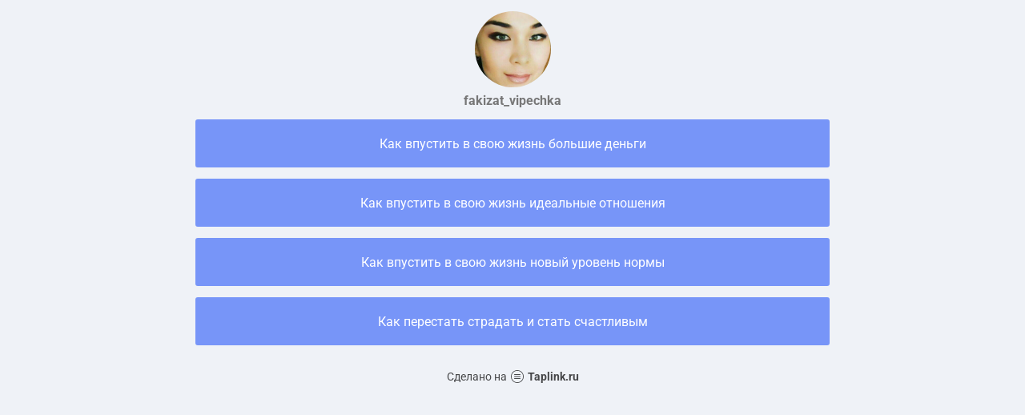

--- FILE ---
content_type: text/html; charset=utf-8
request_url: https://taplink.cc/fakizat_vipechka
body_size: 1292
content:
<!DOCTYPE html> <html prefix="og: http://ogp.me/ns#" lang="ru" data-format-date="d.m.Y" data-format-datetime="d.m.Y H:i"> <head> <title>Fakizat_vipechka at Taplink</title>    <meta name=viewport content="width=device-width, user-scalable=no, initial-scale=1, maximum-scale=1, shrink-to-fit=no"/> <meta name=HandheldFriendly content=true> <meta http-equiv=Content-Type content='text/html; charset=utf-8'>     <link type='text/css' rel=stylesheet href='//us.x.taplink.st/s/css/frontend.css?1.2.10001'>      <link rel=icon href="https://taplink.st/a/2/2/f/9/42dbd.jpg?162">  <link rel=apple-touch-icon sizes=300x300 href="https://taplink.st/a/2/2/f/9/42dbd.jpg?162"/>  <link rel=canonical href="https://taplink.cc/fakizat_vipechka"/> <meta name=format-detection content="telephone=no"/> <meta name=referrer content=always> <link rel=image_src href="https://taplink.st/a/2/2/f/9/42dbd.jpg?162"/> <meta property="og:image" content="https://taplink.st/a/2/2/f/9/42dbd.jpg?162"> <meta property="og:type" content=website /> <meta property="og:title" content="Fakizat_vipechka at Taplink"/>  <meta property="og:url" content="https://taplink.cc/fakizat_vipechka"/> <meta property="og:site_name" content="Taplink"/> <link rel="manifest" href="/77cd75cf273853.webmanifest"> </head> <body> <div class="main base-theme main-theme">    <style> html {min-height: 100%}</style> <script>
	window.account = {"account_id":457723,"language_id":1,"language_code":"ru","language_code_account":"ru","main_page_id":294463,"profile_id":273853,"is_hidelink":false,"is_plus":0,"is_trial":0,"is_full_trial":0,"tariff_current":"basic","utc_timezone":3,"currency_id":1,"plan_until":null,"nickname":"fakizat_vipechka","has_nickname":1,"profile_link":"https://taplink.cc/fakizat_vipechka","theme":{"bg":{"color2":"#417d97"}},"menu":null,"menu_items":null,"addons":{"codes":[{"cb":"yandexMetrikaInit","cookie":"analytics","data":{"id":44929738,"simple":true}}]},"locales":{"pages":"ru"},"avatar":{"path":"2/2/f/9/","title":"","bio":"","a":"95:jpg?162","is_hide_text":0},"currency":{"title":"₽","code":"RUB","format":"%p %c","precision":2},"products":[],"username":"fakizat_vipechka","current_page_id":294463,"widgets":[],"custom_domain":false,"domain":"taplink.ru","client":{"country":"us","timestamp":1769385398},"locale":{"formats":{"date":"d.m.Y"},"current":"ru","direction":"ltr"},"number":{"decimal":".","thousands":" ","precision":2},"weight":{"decimal":".","thousands":" ","precision":3},"ts":"e88e1b76","html":""};
	window.data = {"page_id":294463,"fields":[{"section":null,"items":[{"block_id":1847080,"options":[],"block_type_id":8,"block_type_name":"avatar","addon_target":null},{"block_id":1847146,"options":{"title":"Как впустить в свою жизнь большие деньги","value":"http://kniga-trutneva.ru/fzky"},"block_type_id":2,"block_type_name":"link","addon_target":["form","link"],"stat":"0d7d8a"},{"block_id":1847152,"options":{"title":"Как впустить в свою жизнь идеальные отношения","value":"http://kniga-love.ru/fzky"},"block_type_id":2,"block_type_name":"link","addon_target":["form","link"],"stat":"297cb7"},{"block_id":1847155,"options":{"title":"Как впустить в свою жизнь новый уровень нормы","value":"http://kniga-norma.ru/fzky"},"block_type_id":2,"block_type_name":"link","addon_target":["form","link"],"stat":"9bb07a"},{"block_id":1847164,"options":{"title":"Как перестать страдать и стать счастливым","value":"http://kniga-happy.ru/fzky"},"block_type_id":2,"block_type_name":"link","addon_target":["form","link"],"stat":"308831"}]}],"options":[]};
</script> <script type='text/javascript' src='//us.x.taplink.st/s/js/frontend.js?1.2.10001'></script> <div class="page vue"> <router-view></router-view> </div> </div> </body> </html>

--- FILE ---
content_type: text/css
request_url: https://us.x.taplink.st/s/css/frontend.css?1.2.10001
body_size: 44759
content:
@charset "UTF-8";@keyframes spinAround{from{transform:rotate(0)}to{transform:rotate(359deg)}}.button,.is-unselectable,.modal-close,.pagination-ellipsis,.pagination-link,.pagination-next,.pagination-previous{-webkit-touch-callout:none;-webkit-user-select:none;-moz-user-select:none;-ms-user-select:none;user-select:none}.select:not(.is-multiple):not(.is-loading)::after{border:3px solid transparent;border-radius:2px;border-right:0;border-top:0;content:" ";display:block;height:.625em;margin-top:-.4375em;pointer-events:none;position:absolute;top:50%;transform:rotate(-45deg);transform-origin:center;width:.625em}.box:not(:last-child),.message:not(:last-child){margin-bottom:1.5rem}.modal-close{-moz-appearance:none;-webkit-appearance:none;background-color:rgba(10,10,10,.2);border:none;border-radius:290486px;cursor:pointer;pointer-events:auto;display:inline-block;flex-grow:0;flex-shrink:0;font-size:0;height:20px;max-height:20px;max-width:20px;min-height:20px;min-width:20px;outline:0;position:relative;vertical-align:top;width:20px}.modal-close::after,.modal-close::before{background-color:#fff;content:"";display:block;left:50%;position:absolute;top:50%;transform:translateX(-50%) translateY(-50%) rotate(45deg);transform-origin:center center}.modal-close::before{height:2px;width:50%}.modal-close::after{height:50%;width:2px}.modal-close:focus,.modal-close:hover{background-color:rgba(10,10,10,.3)}.modal-close:active{background-color:rgba(10,10,10,.4)}.is-small.modal-close{height:16px;max-height:16px;max-width:16px;min-height:16px;min-width:16px;width:16px}.is-medium.modal-close{height:24px;max-height:24px;max-width:24px;min-height:24px;min-width:24px;width:24px}.is-large.modal-close{height:32px;max-height:32px;max-width:32px;min-height:32px;min-width:32px;width:32px}.button.is-loading::after,.control.is-loading::after,.select.is-loading::after{animation:spinAround .5s infinite linear;border:2px solid #dbdbdb;border-radius:290486px;border-right-color:transparent;border-top-color:transparent;content:"";display:block;height:1em;position:relative;width:1em}.is-overlay,.modal,.modal-background{bottom:0;left:0;position:absolute;right:0;top:0}.button,.input,.pagination-ellipsis,.pagination-link,.pagination-next,.pagination-previous,.select select,.textarea{-moz-appearance:none;-webkit-appearance:none;align-items:center;border:1px solid transparent;border-radius:4px;box-shadow:none;display:inline-flex;font-size:1rem;height:2.25em;justify-content:flex-start;line-height:1.5;padding-bottom:calc(.375em  -  1px);padding-left:calc(.625em  -  1px);padding-right:calc(.625em  -  1px);padding-top:calc(.375em  -  1px);position:relative;vertical-align:top}.button:active,.button:focus,.input:active,.input:focus,.is-active.button,.is-active.input,.is-active.pagination-ellipsis,.is-active.pagination-link,.is-active.pagination-next,.is-active.pagination-previous,.is-active.textarea,.is-focused.button,.is-focused.input,.is-focused.pagination-ellipsis,.is-focused.pagination-link,.is-focused.pagination-next,.is-focused.pagination-previous,.is-focused.textarea,.pagination-ellipsis:active,.pagination-ellipsis:focus,.pagination-link:active,.pagination-link:focus,.pagination-next:active,.pagination-next:focus,.pagination-previous:active,.pagination-previous:focus,.select select.is-active,.select select.is-focused,.select select:active,.select select:focus,.textarea:active,.textarea:focus{outline:0}.select fieldset[disabled] select,.select select[disabled],[disabled].button,[disabled].input,[disabled].pagination-ellipsis,[disabled].pagination-link,[disabled].pagination-next,[disabled].pagination-previous,[disabled].textarea,fieldset[disabled] .button,fieldset[disabled] .input,fieldset[disabled] .pagination-ellipsis,fieldset[disabled] .pagination-link,fieldset[disabled] .pagination-next,fieldset[disabled] .pagination-previous,fieldset[disabled] .select select,fieldset[disabled] .textarea{cursor:not-allowed}.is-noscroll{position:fixed;overflow-y:hidden;width:100%;bottom:0}@keyframes fadeOut{from{opacity:1}to{opacity:0}}.fadeOut{animation-name:fadeOut}@keyframes fadeOutDown{from{opacity:1}to{opacity:0;transform:translate3d(0,100%,0)}}.fadeOutDown{animation-name:fadeOutDown}@keyframes fadeOutUp{from{opacity:1}to{opacity:0;transform:translate3d(0,-100%,0)}}.fadeOutUp{animation-name:fadeOutUp}@keyframes fadeIn{from{opacity:0}to{opacity:1}}.fadeIn{animation-name:fadeIn}@keyframes fadeInDown{from{opacity:0;transform:translate3d(0,-100%,0)}to{opacity:1;transform:none}}.fadeInDown{animation-name:fadeInDown}@keyframes fadeInUp{from{opacity:0;transform:translate3d(0,100%,0)}to{opacity:1;transform:none}}.fadeInUp{animation-name:fadeInUp}.fade-enter-active,.fade-leave-active{transition:opacity 150ms ease-out}.fade-enter,.fade-leave-to{opacity:0}.zoom-in-enter-active,.zoom-in-leave-active{transition:opacity 150ms ease-out}.zoom-in-enter-active .animation-content,.zoom-in-leave-active .animation-content{transition:transform 150ms ease-out}.zoom-in-enter,.zoom-in-leave-active{opacity:0}.zoom-in-enter .animation-content,.zoom-in-leave-active .animation-content{transform:scale(.95)}.zoom-out-enter-active,.zoom-out-leave-active{transition:opacity 150ms ease-out}.zoom-out-enter-active .animation-content,.zoom-out-leave-active .animation-content{transition:transform 150ms ease-out}.zoom-out-enter,.zoom-out-leave-active{opacity:0}.zoom-out-enter .animation-content,.zoom-out-leave-active .animation-content{transform:scale(1.05)}.slide-next-enter-active,.slide-next-leave-active,.slide-prev-enter-active,.slide-prev-leave-active{transition:transform 250ms cubic-bezier(.785,.135,.15,.86)}.slide-next-enter,.slide-prev-leave-to{transform:translate3d(-100%,0,0);position:absolute;width:100%}.slide-next-leave-to,.slide-prev-enter{transform:translate3d(100%,0,0);position:absolute;width:100%}.slide-down-enter-active,.slide-down-leave-active,.slide-up-enter-active,.slide-up-leave-active{transition:transform 250ms cubic-bezier(.785,.135,.15,.86)}.slide-down-enter,.slide-up-leave-to{transform:translate3d(0,-100%,0);position:absolute;height:100%}.slide-down-leave-to,.slide-up-enter{transform:translate3d(0,100%,0);position:absolute;height:100%}.slide-enter-active{transition:150ms ease-out}.slide-leave-active{transition:150ms ease-out;transition-timing-function:cubic-bezier(0,1,.5,1)}.slide-enter-to,.slide-leave{max-height:100px;overflow:hidden}.slide-enter,.slide-leave-to{overflow:hidden;max-height:0}.button,.input,.pagination-ellipsis,.pagination-link,.pagination-next,.pagination-previous,.select select,.textarea{-moz-appearance:none;-webkit-appearance:none;align-items:center;border:1px solid transparent;border-radius:2px;box-shadow:none;display:inline-flex;font-size:1rem;height:2.25em;justify-content:flex-start;line-height:1.5;padding-bottom:calc(.375em  -  1px);padding-left:calc(.625em  -  1px);padding-right:calc(.625em  -  1px);padding-top:calc(.375em  -  1px);position:relative;vertical-align:top}.button:active,.button:focus,.input:active,.input:focus,.is-active.button,.is-active.input,.is-active.pagination-ellipsis,.is-active.pagination-link,.is-active.pagination-next,.is-active.pagination-previous,.is-active.textarea,.is-focused.button,.is-focused.input,.is-focused.pagination-ellipsis,.is-focused.pagination-link,.is-focused.pagination-next,.is-focused.pagination-previous,.is-focused.textarea,.pagination-ellipsis:active,.pagination-ellipsis:focus,.pagination-link:active,.pagination-link:focus,.pagination-next:active,.pagination-next:focus,.pagination-previous:active,.pagination-previous:focus,.select select.is-active,.select select.is-focused,.select select:active,.select select:focus,.textarea:active,.textarea:focus{outline:0}.select fieldset[disabled] select,.select select[disabled],[disabled].button,[disabled].input,[disabled].pagination-ellipsis,[disabled].pagination-link,[disabled].pagination-next,[disabled].pagination-previous,[disabled].textarea,fieldset[disabled] .button,fieldset[disabled] .input,fieldset[disabled] .pagination-ellipsis,fieldset[disabled] .pagination-link,fieldset[disabled] .pagination-next,fieldset[disabled] .pagination-previous,fieldset[disabled] .select select,fieldset[disabled] .textarea{cursor:not-allowed}/*! minireset.css v0.0.4 | MIT License | github.com/jgthms/minireset.css */blockquote,body,dd,dl,dt,fieldset,figure,h1,h2,h3,h4,h5,h6,hr,html,iframe,legend,li,ol,p,pre,textarea,ul{margin:0;padding:0}h1,h2,h3,h4,h5,h6{font-size:100%;font-weight:400}ul{list-style:none}button,input,select,textarea{margin:0}html{box-sizing:border-box}*,::after,::before{box-sizing:inherit}embed,iframe,img,object,video{max-width:100%}audio{max-width:100%}iframe{border:0}table{border-collapse:collapse;border-spacing:0}td,th{padding:0}td:not([align]),th:not([align]){text-align:left}html{background-color:#fff;font-size:16px;-moz-osx-font-smoothing:grayscale;-webkit-font-smoothing:antialiased;min-width:300px;overflow-x:hidden;overflow-y:scroll;text-rendering:optimizeLegibility;text-size-adjust:100%}article,aside,figure,footer,header,hgroup,section{display:block}body,button,input,select,textarea{font-family:Roboto,Helvetica,Arial}code,pre{-moz-osx-font-smoothing:auto;-webkit-font-smoothing:auto;font-family:monospace}body{color:#4a4a4a;font-size:1em;font-weight:400;line-height:1.5}a{color:#0383de;cursor:pointer;text-decoration:none}a strong{color:currentColor}a:hover{color:#363636}code{background-color:#f5f5f5;color:#ff3860;font-size:.875em;font-weight:400;padding:.25em .5em .25em}hr{background-color:#f5f5f5;border:none;display:block;height:2px;margin:1.5rem 0}img{height:auto;max-width:100%}input[type=checkbox],input[type=radio]{vertical-align:baseline}small{font-size:.875em}span{font-style:inherit;font-weight:inherit}strong{color:#363636;font-weight:700}fieldset{border:none}pre{-webkit-overflow-scrolling:touch;background-color:#f5f5f5;color:#4a4a4a;font-size:.875em;overflow-x:auto;padding:1.25rem 1.5rem;white-space:pre;word-wrap:normal}pre code{background-color:transparent;color:currentColor;font-size:1em;padding:0}table td,table th{vertical-align:top}table td:not([align]),table th:not([align]){text-align:left}table th{color:#363636}.is-clearfix::after{clear:both;content:" ";display:table}.is-pulled-left{float:left!important}.is-pulled-right{float:right!important}.is-clipped{overflow:hidden!important}.is-size-1{font-size:3rem!important}.is-size-2{font-size:2.5rem!important}.is-size-3{font-size:2rem!important}.is-size-4{font-size:1.5rem!important}.is-size-5{font-size:1.25rem!important}.is-size-6{font-size:1rem!important}.is-size-7{font-size:.75rem!important}@media screen and (max-width:767px){.is-size-1-mobile{font-size:3rem!important}.is-size-2-mobile{font-size:2.5rem!important}.is-size-3-mobile{font-size:2rem!important}.is-size-4-mobile{font-size:1.5rem!important}.is-size-5-mobile{font-size:1.25rem!important}.is-size-6-mobile{font-size:1rem!important}.is-size-7-mobile{font-size:.75rem!important}}@media screen and (min-width:768px),print{.is-size-1-tablet{font-size:3rem!important}.is-size-2-tablet{font-size:2.5rem!important}.is-size-3-tablet{font-size:2rem!important}.is-size-4-tablet{font-size:1.5rem!important}.is-size-5-tablet{font-size:1.25rem!important}.is-size-6-tablet{font-size:1rem!important}.is-size-7-tablet{font-size:.75rem!important}}@media screen and (max-width:991px){.is-size-1-touch{font-size:3rem!important}.is-size-2-touch{font-size:2.5rem!important}.is-size-3-touch{font-size:2rem!important}.is-size-4-touch{font-size:1.5rem!important}.is-size-5-touch{font-size:1.25rem!important}.is-size-6-touch{font-size:1rem!important}.is-size-7-touch{font-size:.75rem!important}}@media screen and (min-width:992px){.is-size-1-desktop{font-size:3rem!important}.is-size-2-desktop{font-size:2.5rem!important}.is-size-3-desktop{font-size:2rem!important}.is-size-4-desktop{font-size:1.5rem!important}.is-size-5-desktop{font-size:1.25rem!important}.is-size-6-desktop{font-size:1rem!important}.is-size-7-desktop{font-size:.75rem!important}}@media screen and (min-width:1280px){.is-size-1-widescreen{font-size:3rem!important}.is-size-2-widescreen{font-size:2.5rem!important}.is-size-3-widescreen{font-size:2rem!important}.is-size-4-widescreen{font-size:1.5rem!important}.is-size-5-widescreen{font-size:1.25rem!important}.is-size-6-widescreen{font-size:1rem!important}.is-size-7-widescreen{font-size:.75rem!important}}.has-text-centered{text-align:center!important}.has-text-justified{text-align:justify!important}.has-text-left{text-align:left!important}.has-text-right{text-align:right!important}@media screen and (max-width:767px){.has-text-centered-mobile{text-align:center!important}}@media screen and (min-width:768px),print{.has-text-centered-tablet{text-align:center!important}}@media screen and (min-width:768px) and (max-width:991px){.has-text-centered-tablet-only{text-align:center!important}}@media screen and (max-width:991px){.has-text-centered-touch{text-align:center!important}}@media screen and (min-width:992px){.has-text-centered-desktop{text-align:center!important}}@media screen and (min-width:992px) and (max-width:1279px){.has-text-centered-desktop-only{text-align:center!important}}@media screen and (min-width:1280px){.has-text-centered-widescreen{text-align:center!important}}@media screen and (max-width:767px){.has-text-justified-mobile{text-align:justify!important}}@media screen and (min-width:768px),print{.has-text-justified-tablet{text-align:justify!important}}@media screen and (min-width:768px) and (max-width:991px){.has-text-justified-tablet-only{text-align:justify!important}}@media screen and (max-width:991px){.has-text-justified-touch{text-align:justify!important}}@media screen and (min-width:992px){.has-text-justified-desktop{text-align:justify!important}}@media screen and (min-width:992px) and (max-width:1279px){.has-text-justified-desktop-only{text-align:justify!important}}@media screen and (min-width:1280px){.has-text-justified-widescreen{text-align:justify!important}}@media screen and (max-width:767px){.has-text-left-mobile{text-align:left!important}}@media screen and (min-width:768px),print{.has-text-left-tablet{text-align:left!important}}@media screen and (min-width:768px) and (max-width:991px){.has-text-left-tablet-only{text-align:left!important}}@media screen and (max-width:991px){.has-text-left-touch{text-align:left!important}}@media screen and (min-width:992px){.has-text-left-desktop{text-align:left!important}}@media screen and (min-width:992px) and (max-width:1279px){.has-text-left-desktop-only{text-align:left!important}}@media screen and (min-width:1280px){.has-text-left-widescreen{text-align:left!important}}@media screen and (max-width:767px){.has-text-right-mobile{text-align:right!important}}@media screen and (min-width:768px),print{.has-text-right-tablet{text-align:right!important}}@media screen and (min-width:768px) and (max-width:991px){.has-text-right-tablet-only{text-align:right!important}}@media screen and (max-width:991px){.has-text-right-touch{text-align:right!important}}@media screen and (min-width:992px){.has-text-right-desktop{text-align:right!important}}@media screen and (min-width:992px) and (max-width:1279px){.has-text-right-desktop-only{text-align:right!important}}@media screen and (min-width:1280px){.has-text-right-widescreen{text-align:right!important}}.is-capitalized{text-transform:capitalize!important}.is-lowercase{text-transform:lowercase!important}.is-uppercase{text-transform:uppercase!important}.is-italic{font-style:italic!important}.has-text-white{color:#fff!important}a.has-text-white:focus,a.has-text-white:hover{color:#e6e6e6!important}.has-background-white{background-color:#fff!important}.has-text-black{color:#0a0a0a!important}a.has-text-black:focus,a.has-text-black:hover{color:#000!important}.has-background-black{background-color:#0a0a0a!important}.has-text-light{color:#eee!important}a.has-text-light:focus,a.has-text-light:hover{color:#d5d5d5!important}.has-background-light{background-color:#eee!important}.has-text-dark{color:#a7b5bb!important}a.has-text-dark:focus,a.has-text-dark:hover{color:#8a9da5!important}.has-background-dark{background-color:#a7b5bb!important}.has-text-primary{color:#1fb6ff!important}a.has-text-primary:focus,a.has-text-primary:hover{color:#009eeb!important}.has-background-primary{background-color:#1fb6ff!important}.has-text-info{color:#5bc0de!important}a.has-text-info:focus,a.has-text-info:hover{color:#31b0d5!important}.has-background-info{background-color:#5bc0de!important}.has-text-success{color:#5cb85c!important}a.has-text-success:focus,a.has-text-success:hover{color:#449d44!important}.has-background-success{background-color:#5cb85c!important}.has-text-warning{color:#f0ad4e!important}a.has-text-warning:focus,a.has-text-warning:hover{color:#ec971f!important}.has-background-warning{background-color:#f0ad4e!important}.has-text-danger{color:#f15e48!important}a.has-text-danger:focus,a.has-text-danger:hover{color:#ed3419!important}.has-background-danger{background-color:#f15e48!important}.has-text-yellow{color:#fbc139!important}a.has-text-yellow:focus,a.has-text-yellow:hover{color:#fab107!important}.has-background-yellow{background-color:#fbc139!important}.has-text-black-bis{color:#121212!important}.has-background-black-bis{background-color:#121212!important}.has-text-black-ter{color:#242424!important}.has-background-black-ter{background-color:#242424!important}.has-text-grey-darker{color:#363636!important}.has-background-grey-darker{background-color:#363636!important}.has-text-grey-dark{color:#4a4a4a!important}.has-background-grey-dark{background-color:#4a4a4a!important}.has-text-grey{color:#7a7a7a!important}.has-background-grey{background-color:#7a7a7a!important}.has-text-grey-light{color:#b5b5b5!important}.has-background-grey-light{background-color:#b5b5b5!important}.has-text-grey-lighter{color:#dbdbdb!important}.has-background-grey-lighter{background-color:#dbdbdb!important}.has-text-white-ter{color:#f5f5f5!important}.has-background-white-ter{background-color:#f5f5f5!important}.has-text-white-bis{color:#fafafa!important}.has-background-white-bis{background-color:#fafafa!important}.has-text-weight-light{font-weight:300!important}.has-text-weight-normal{font-weight:400!important}.has-text-weight-medium{font-weight:500!important}.has-text-weight-semibold{font-weight:600!important}.has-text-weight-bold{font-weight:700!important}.is-family-primary{font-family:Roboto,Helvetica,Arial!important}.is-family-secondary{font-family:BlinkMacSystemFont,-apple-system,"Segoe UI",Roboto,Oxygen,Ubuntu,Cantarell,"Fira Sans","Droid Sans","Helvetica Neue",Helvetica,Arial,sans-serif!important}.is-family-sans-serif{font-family:BlinkMacSystemFont,-apple-system,"Segoe UI",Roboto,Oxygen,Ubuntu,Cantarell,"Fira Sans","Droid Sans","Helvetica Neue",Helvetica,Arial,sans-serif!important}.is-family-monospace{font-family:monospace!important}.is-family-code{font-family:monospace!important}.is-block{display:block!important}@media screen and (max-width:767px){.is-block-mobile{display:block!important}}@media screen and (min-width:768px),print{.is-block-tablet{display:block!important}}@media screen and (min-width:768px) and (max-width:991px){.is-block-tablet-only{display:block!important}}@media screen and (max-width:991px){.is-block-touch{display:block!important}}@media screen and (min-width:992px){.is-block-desktop{display:block!important}}@media screen and (min-width:992px) and (max-width:1279px){.is-block-desktop-only{display:block!important}}@media screen and (min-width:1280px){.is-block-widescreen{display:block!important}}.is-flex{display:flex!important}@media screen and (max-width:767px){.is-flex-mobile{display:flex!important}}@media screen and (min-width:768px),print{.is-flex-tablet{display:flex!important}}@media screen and (min-width:768px) and (max-width:991px){.is-flex-tablet-only{display:flex!important}}@media screen and (max-width:991px){.is-flex-touch{display:flex!important}}@media screen and (min-width:992px){.is-flex-desktop{display:flex!important}}@media screen and (min-width:992px) and (max-width:1279px){.is-flex-desktop-only{display:flex!important}}@media screen and (min-width:1280px){.is-flex-widescreen{display:flex!important}}.is-inline{display:inline!important}@media screen and (max-width:767px){.is-inline-mobile{display:inline!important}}@media screen and (min-width:768px),print{.is-inline-tablet{display:inline!important}}@media screen and (min-width:768px) and (max-width:991px){.is-inline-tablet-only{display:inline!important}}@media screen and (max-width:991px){.is-inline-touch{display:inline!important}}@media screen and (min-width:992px){.is-inline-desktop{display:inline!important}}@media screen and (min-width:992px) and (max-width:1279px){.is-inline-desktop-only{display:inline!important}}@media screen and (min-width:1280px){.is-inline-widescreen{display:inline!important}}.is-inline-block{display:inline-block!important}@media screen and (max-width:767px){.is-inline-block-mobile{display:inline-block!important}}@media screen and (min-width:768px),print{.is-inline-block-tablet{display:inline-block!important}}@media screen and (min-width:768px) and (max-width:991px){.is-inline-block-tablet-only{display:inline-block!important}}@media screen and (max-width:991px){.is-inline-block-touch{display:inline-block!important}}@media screen and (min-width:992px){.is-inline-block-desktop{display:inline-block!important}}@media screen and (min-width:992px) and (max-width:1279px){.is-inline-block-desktop-only{display:inline-block!important}}@media screen and (min-width:1280px){.is-inline-block-widescreen{display:inline-block!important}}.is-inline-flex{display:inline-flex!important}@media screen and (max-width:767px){.is-inline-flex-mobile{display:inline-flex!important}}@media screen and (min-width:768px),print{.is-inline-flex-tablet{display:inline-flex!important}}@media screen and (min-width:768px) and (max-width:991px){.is-inline-flex-tablet-only{display:inline-flex!important}}@media screen and (max-width:991px){.is-inline-flex-touch{display:inline-flex!important}}@media screen and (min-width:992px){.is-inline-flex-desktop{display:inline-flex!important}}@media screen and (min-width:992px) and (max-width:1279px){.is-inline-flex-desktop-only{display:inline-flex!important}}@media screen and (min-width:1280px){.is-inline-flex-widescreen{display:inline-flex!important}}.is-hidden{display:none!important}.is-sr-only{border:none!important;clip:rect(0,0,0,0)!important;height:.01em!important;overflow:hidden!important;padding:0!important;position:absolute!important;white-space:nowrap!important;width:.01em!important}@media screen and (max-width:767px){.is-hidden-mobile{display:none!important}}@media screen and (min-width:768px),print{.is-hidden-tablet{display:none!important}}@media screen and (min-width:768px) and (max-width:991px){.is-hidden-tablet-only{display:none!important}}@media screen and (max-width:991px){.is-hidden-touch{display:none!important}}@media screen and (min-width:992px){.is-hidden-desktop{display:none!important}}@media screen and (min-width:992px) and (max-width:1279px){.is-hidden-desktop-only{display:none!important}}@media screen and (min-width:1280px){.is-hidden-widescreen{display:none!important}}.is-invisible{visibility:hidden!important}@media screen and (max-width:767px){.is-invisible-mobile{visibility:hidden!important}}@media screen and (min-width:768px),print{.is-invisible-tablet{visibility:hidden!important}}@media screen and (min-width:768px) and (max-width:991px){.is-invisible-tablet-only{visibility:hidden!important}}@media screen and (max-width:991px){.is-invisible-touch{visibility:hidden!important}}@media screen and (min-width:992px){.is-invisible-desktop{visibility:hidden!important}}@media screen and (min-width:992px) and (max-width:1279px){.is-invisible-desktop-only{visibility:hidden!important}}@media screen and (min-width:1280px){.is-invisible-widescreen{visibility:hidden!important}}.is-marginless{margin:0!important}.is-paddingless{padding:0!important}.is-radiusless{border-radius:0!important}.is-shadowless{box-shadow:none!important}.is-relative{position:relative!important}.box{background-color:#fff;border-radius:6px;box-shadow:0 2px 3px rgba(10,10,10,.1),0 0 0 1px rgba(10,10,10,.1);color:#4a4a4a;display:block;padding:1.25rem}a.box:focus,a.box:hover{box-shadow:0 2px 3px rgba(10,10,10,.1),0 0 0 1px #0383de}a.box:active{box-shadow:inset 0 1px 2px rgba(10,10,10,.2),0 0 0 1px #0383de}.button{background-color:#fff;border-color:#dbdbdb;border-width:1px;color:#363636;cursor:pointer;justify-content:center;padding-bottom:calc(.375em  -  1px);padding-left:.75em;padding-right:.75em;padding-top:calc(.375em  -  1px);text-align:center;white-space:nowrap}.button strong{color:inherit}.button .icon,.button .icon.is-large,.button .icon.is-medium,.button .icon.is-small{height:1.5em;width:1.5em}.button .icon:first-child:not(:last-child){margin-left:calc(-.375em  -  1px);margin-right:.1875em}.button .icon:last-child:not(:first-child){margin-left:.1875em;margin-right:calc(-.375em  -  1px)}.button .icon:first-child:last-child{margin-left:calc(-.375em  -  1px);margin-right:calc(-.375em  -  1px)}.button.is-hovered,.button:hover{border-color:none;color:#363636}.button.is-focused,.button:focus{border-color:none;color:#363636}.button.is-focused:not(:active),.button:focus:not(:active){box-shadow:0 rgba(3,131,222,.25)}.button.is-active,.button:active{border-color:none;color:#363636}.button.is-text{background-color:transparent;border-color:transparent;color:#4a4a4a;text-decoration:underline}.button.is-text.is-focused,.button.is-text.is-hovered,.button.is-text:focus,.button.is-text:hover{background-color:#f5f5f5;color:#363636}.button.is-text.is-active,.button.is-text:active{background-color:#e8e8e8;color:#363636}.button.is-text[disabled],fieldset[disabled] .button.is-text{background-color:transparent;border-color:transparent;box-shadow:none}.button.is-white{background-color:#fff;border-color:transparent;color:#0a0a0a}.button.is-white.is-hovered,.button.is-white:hover{background-color:#f9f9f9;border-color:transparent;color:#0a0a0a}.button.is-white.is-focused,.button.is-white:focus{border-color:transparent;color:#0a0a0a}.button.is-white.is-focused:not(:active),.button.is-white:focus:not(:active){box-shadow:0 rgba(255,255,255,.25)}.button.is-white.is-active,.button.is-white:active{background-color:#f2f2f2;border-color:transparent;color:#0a0a0a}.button.is-white[disabled],fieldset[disabled] .button.is-white{background-color:#fff;border-color:transparent;box-shadow:none}.button.is-white.is-inverted{background-color:#0a0a0a;color:#fff}.button.is-white.is-inverted.is-hovered,.button.is-white.is-inverted:hover{background-color:#000}.button.is-white.is-inverted[disabled],fieldset[disabled] .button.is-white.is-inverted{background-color:#0a0a0a;border-color:transparent;box-shadow:none;color:#fff}.button.is-white.is-loading::after{border-color:transparent transparent #0a0a0a #0a0a0a!important}.button.is-white.is-outlined{background-color:transparent;border-color:#fff;color:#fff}.button.is-white.is-outlined.is-focused,.button.is-white.is-outlined.is-hovered,.button.is-white.is-outlined:focus,.button.is-white.is-outlined:hover{background-color:#fff;border-color:#fff;color:#0a0a0a}.button.is-white.is-outlined.is-loading::after{border-color:transparent transparent #fff #fff!important}.button.is-white.is-outlined.is-loading.is-focused::after,.button.is-white.is-outlined.is-loading.is-hovered::after,.button.is-white.is-outlined.is-loading:focus::after,.button.is-white.is-outlined.is-loading:hover::after{border-color:transparent transparent #0a0a0a #0a0a0a!important}.button.is-white.is-outlined[disabled],fieldset[disabled] .button.is-white.is-outlined{background-color:transparent;border-color:#fff;box-shadow:none;color:#fff}.button.is-white.is-inverted.is-outlined{background-color:transparent;border-color:#0a0a0a;color:#0a0a0a}.button.is-white.is-inverted.is-outlined.is-focused,.button.is-white.is-inverted.is-outlined.is-hovered,.button.is-white.is-inverted.is-outlined:focus,.button.is-white.is-inverted.is-outlined:hover{background-color:#0a0a0a;color:#fff}.button.is-white.is-inverted.is-outlined.is-loading.is-focused::after,.button.is-white.is-inverted.is-outlined.is-loading.is-hovered::after,.button.is-white.is-inverted.is-outlined.is-loading:focus::after,.button.is-white.is-inverted.is-outlined.is-loading:hover::after{border-color:transparent transparent #fff #fff!important}.button.is-white.is-inverted.is-outlined[disabled],fieldset[disabled] .button.is-white.is-inverted.is-outlined{background-color:transparent;border-color:#0a0a0a;box-shadow:none;color:#0a0a0a}.button.is-black{background-color:#0a0a0a;border-color:transparent;color:#fff}.button.is-black.is-hovered,.button.is-black:hover{background-color:#040404;border-color:transparent;color:#fff}.button.is-black.is-focused,.button.is-black:focus{border-color:transparent;color:#fff}.button.is-black.is-focused:not(:active),.button.is-black:focus:not(:active){box-shadow:0 rgba(10,10,10,.25)}.button.is-black.is-active,.button.is-black:active{background-color:#000;border-color:transparent;color:#fff}.button.is-black[disabled],fieldset[disabled] .button.is-black{background-color:#0a0a0a;border-color:transparent;box-shadow:none}.button.is-black.is-inverted{background-color:#fff;color:#0a0a0a}.button.is-black.is-inverted.is-hovered,.button.is-black.is-inverted:hover{background-color:#f2f2f2}.button.is-black.is-inverted[disabled],fieldset[disabled] .button.is-black.is-inverted{background-color:#fff;border-color:transparent;box-shadow:none;color:#0a0a0a}.button.is-black.is-loading::after{border-color:transparent transparent #fff #fff!important}.button.is-black.is-outlined{background-color:transparent;border-color:#0a0a0a;color:#0a0a0a}.button.is-black.is-outlined.is-focused,.button.is-black.is-outlined.is-hovered,.button.is-black.is-outlined:focus,.button.is-black.is-outlined:hover{background-color:#0a0a0a;border-color:#0a0a0a;color:#fff}.button.is-black.is-outlined.is-loading::after{border-color:transparent transparent #0a0a0a #0a0a0a!important}.button.is-black.is-outlined.is-loading.is-focused::after,.button.is-black.is-outlined.is-loading.is-hovered::after,.button.is-black.is-outlined.is-loading:focus::after,.button.is-black.is-outlined.is-loading:hover::after{border-color:transparent transparent #fff #fff!important}.button.is-black.is-outlined[disabled],fieldset[disabled] .button.is-black.is-outlined{background-color:transparent;border-color:#0a0a0a;box-shadow:none;color:#0a0a0a}.button.is-black.is-inverted.is-outlined{background-color:transparent;border-color:#fff;color:#fff}.button.is-black.is-inverted.is-outlined.is-focused,.button.is-black.is-inverted.is-outlined.is-hovered,.button.is-black.is-inverted.is-outlined:focus,.button.is-black.is-inverted.is-outlined:hover{background-color:#fff;color:#0a0a0a}.button.is-black.is-inverted.is-outlined.is-loading.is-focused::after,.button.is-black.is-inverted.is-outlined.is-loading.is-hovered::after,.button.is-black.is-inverted.is-outlined.is-loading:focus::after,.button.is-black.is-inverted.is-outlined.is-loading:hover::after{border-color:transparent transparent #0a0a0a #0a0a0a!important}.button.is-black.is-inverted.is-outlined[disabled],fieldset[disabled] .button.is-black.is-inverted.is-outlined{background-color:transparent;border-color:#fff;box-shadow:none;color:#fff}.button.is-light{background-color:#eee;border-color:transparent;color:rgba(0,0,0,.7)}.button.is-light.is-hovered,.button.is-light:hover{background-color:#e8e8e8;border-color:transparent;color:rgba(0,0,0,.7)}.button.is-light.is-focused,.button.is-light:focus{border-color:transparent;color:rgba(0,0,0,.7)}.button.is-light.is-focused:not(:active),.button.is-light:focus:not(:active){box-shadow:0 rgba(238,238,238,.25)}.button.is-light.is-active,.button.is-light:active{background-color:#e1e1e1;border-color:transparent;color:rgba(0,0,0,.7)}.button.is-light[disabled],fieldset[disabled] .button.is-light{background-color:#eee;border-color:transparent;box-shadow:none}.button.is-light.is-inverted{background-color:rgba(0,0,0,.7);color:#eee}.button.is-light.is-inverted.is-hovered,.button.is-light.is-inverted:hover{background-color:rgba(0,0,0,.7)}.button.is-light.is-inverted[disabled],fieldset[disabled] .button.is-light.is-inverted{background-color:rgba(0,0,0,.7);border-color:transparent;box-shadow:none;color:#eee}.button.is-light.is-loading::after{border-color:transparent transparent rgba(0,0,0,.7) rgba(0,0,0,.7)!important}.button.is-light.is-outlined{background-color:transparent;border-color:#eee;color:#eee}.button.is-light.is-outlined.is-focused,.button.is-light.is-outlined.is-hovered,.button.is-light.is-outlined:focus,.button.is-light.is-outlined:hover{background-color:#eee;border-color:#eee;color:rgba(0,0,0,.7)}.button.is-light.is-outlined.is-loading::after{border-color:transparent transparent #eee #eee!important}.button.is-light.is-outlined.is-loading.is-focused::after,.button.is-light.is-outlined.is-loading.is-hovered::after,.button.is-light.is-outlined.is-loading:focus::after,.button.is-light.is-outlined.is-loading:hover::after{border-color:transparent transparent rgba(0,0,0,.7) rgba(0,0,0,.7)!important}.button.is-light.is-outlined[disabled],fieldset[disabled] .button.is-light.is-outlined{background-color:transparent;border-color:#eee;box-shadow:none;color:#eee}.button.is-light.is-inverted.is-outlined{background-color:transparent;border-color:rgba(0,0,0,.7);color:rgba(0,0,0,.7)}.button.is-light.is-inverted.is-outlined.is-focused,.button.is-light.is-inverted.is-outlined.is-hovered,.button.is-light.is-inverted.is-outlined:focus,.button.is-light.is-inverted.is-outlined:hover{background-color:rgba(0,0,0,.7);color:#eee}.button.is-light.is-inverted.is-outlined.is-loading.is-focused::after,.button.is-light.is-inverted.is-outlined.is-loading.is-hovered::after,.button.is-light.is-inverted.is-outlined.is-loading:focus::after,.button.is-light.is-inverted.is-outlined.is-loading:hover::after{border-color:transparent transparent #eee #eee!important}.button.is-light.is-inverted.is-outlined[disabled],fieldset[disabled] .button.is-light.is-inverted.is-outlined{background-color:transparent;border-color:rgba(0,0,0,.7);box-shadow:none;color:rgba(0,0,0,.7)}.button.is-dark{background-color:#a7b5bb;border-color:transparent;color:#fff}.button.is-dark.is-hovered,.button.is-dark:hover{background-color:#a0afb5;border-color:transparent;color:#fff}.button.is-dark.is-focused,.button.is-dark:focus{border-color:transparent;color:#fff}.button.is-dark.is-focused:not(:active),.button.is-dark:focus:not(:active){box-shadow:0 rgba(167,181,187,.25)}.button.is-dark.is-active,.button.is-dark:active{background-color:#99a9b0;border-color:transparent;color:#fff}.button.is-dark[disabled],fieldset[disabled] .button.is-dark{background-color:#a7b5bb;border-color:transparent;box-shadow:none}.button.is-dark.is-inverted{background-color:#fff;color:#a7b5bb}.button.is-dark.is-inverted.is-hovered,.button.is-dark.is-inverted:hover{background-color:#f2f2f2}.button.is-dark.is-inverted[disabled],fieldset[disabled] .button.is-dark.is-inverted{background-color:#fff;border-color:transparent;box-shadow:none;color:#a7b5bb}.button.is-dark.is-loading::after{border-color:transparent transparent #fff #fff!important}.button.is-dark.is-outlined{background-color:transparent;border-color:#a7b5bb;color:#a7b5bb}.button.is-dark.is-outlined.is-focused,.button.is-dark.is-outlined.is-hovered,.button.is-dark.is-outlined:focus,.button.is-dark.is-outlined:hover{background-color:#a7b5bb;border-color:#a7b5bb;color:#fff}.button.is-dark.is-outlined.is-loading::after{border-color:transparent transparent #a7b5bb #a7b5bb!important}.button.is-dark.is-outlined.is-loading.is-focused::after,.button.is-dark.is-outlined.is-loading.is-hovered::after,.button.is-dark.is-outlined.is-loading:focus::after,.button.is-dark.is-outlined.is-loading:hover::after{border-color:transparent transparent #fff #fff!important}.button.is-dark.is-outlined[disabled],fieldset[disabled] .button.is-dark.is-outlined{background-color:transparent;border-color:#a7b5bb;box-shadow:none;color:#a7b5bb}.button.is-dark.is-inverted.is-outlined{background-color:transparent;border-color:#fff;color:#fff}.button.is-dark.is-inverted.is-outlined.is-focused,.button.is-dark.is-inverted.is-outlined.is-hovered,.button.is-dark.is-inverted.is-outlined:focus,.button.is-dark.is-inverted.is-outlined:hover{background-color:#fff;color:#a7b5bb}.button.is-dark.is-inverted.is-outlined.is-loading.is-focused::after,.button.is-dark.is-inverted.is-outlined.is-loading.is-hovered::after,.button.is-dark.is-inverted.is-outlined.is-loading:focus::after,.button.is-dark.is-inverted.is-outlined.is-loading:hover::after{border-color:transparent transparent #a7b5bb #a7b5bb!important}.button.is-dark.is-inverted.is-outlined[disabled],fieldset[disabled] .button.is-dark.is-inverted.is-outlined{background-color:transparent;border-color:#fff;box-shadow:none;color:#fff}.button.is-primary{background-color:#1fb6ff;border-color:transparent;color:#fff}.button.is-primary.is-hovered,.button.is-primary:hover{background-color:#12b2ff;border-color:transparent;color:#fff}.button.is-primary.is-focused,.button.is-primary:focus{border-color:transparent;color:#fff}.button.is-primary.is-focused:not(:active),.button.is-primary:focus:not(:active){box-shadow:0 rgba(31,182,255,.25)}.button.is-primary.is-active,.button.is-primary:active{background-color:#06aeff;border-color:transparent;color:#fff}.button.is-primary[disabled],fieldset[disabled] .button.is-primary{background-color:#1fb6ff;border-color:transparent;box-shadow:none}.button.is-primary.is-inverted{background-color:#fff;color:#1fb6ff}.button.is-primary.is-inverted.is-hovered,.button.is-primary.is-inverted:hover{background-color:#f2f2f2}.button.is-primary.is-inverted[disabled],fieldset[disabled] .button.is-primary.is-inverted{background-color:#fff;border-color:transparent;box-shadow:none;color:#1fb6ff}.button.is-primary.is-loading::after{border-color:transparent transparent #fff #fff!important}.button.is-primary.is-outlined{background-color:transparent;border-color:#1fb6ff;color:#1fb6ff}.button.is-primary.is-outlined.is-focused,.button.is-primary.is-outlined.is-hovered,.button.is-primary.is-outlined:focus,.button.is-primary.is-outlined:hover{background-color:#1fb6ff;border-color:#1fb6ff;color:#fff}.button.is-primary.is-outlined.is-loading::after{border-color:transparent transparent #1fb6ff #1fb6ff!important}.button.is-primary.is-outlined.is-loading.is-focused::after,.button.is-primary.is-outlined.is-loading.is-hovered::after,.button.is-primary.is-outlined.is-loading:focus::after,.button.is-primary.is-outlined.is-loading:hover::after{border-color:transparent transparent #fff #fff!important}.button.is-primary.is-outlined[disabled],fieldset[disabled] .button.is-primary.is-outlined{background-color:transparent;border-color:#1fb6ff;box-shadow:none;color:#1fb6ff}.button.is-primary.is-inverted.is-outlined{background-color:transparent;border-color:#fff;color:#fff}.button.is-primary.is-inverted.is-outlined.is-focused,.button.is-primary.is-inverted.is-outlined.is-hovered,.button.is-primary.is-inverted.is-outlined:focus,.button.is-primary.is-inverted.is-outlined:hover{background-color:#fff;color:#1fb6ff}.button.is-primary.is-inverted.is-outlined.is-loading.is-focused::after,.button.is-primary.is-inverted.is-outlined.is-loading.is-hovered::after,.button.is-primary.is-inverted.is-outlined.is-loading:focus::after,.button.is-primary.is-inverted.is-outlined.is-loading:hover::after{border-color:transparent transparent #1fb6ff #1fb6ff!important}.button.is-primary.is-inverted.is-outlined[disabled],fieldset[disabled] .button.is-primary.is-inverted.is-outlined{background-color:transparent;border-color:#fff;box-shadow:none;color:#fff}.button.is-info{background-color:#5bc0de;border-color:transparent;color:#fff}.button.is-info.is-hovered,.button.is-info:hover{background-color:#50bcdc;border-color:transparent;color:#fff}.button.is-info.is-focused,.button.is-info:focus{border-color:transparent;color:#fff}.button.is-info.is-focused:not(:active),.button.is-info:focus:not(:active){box-shadow:0 rgba(91,192,222,.25)}.button.is-info.is-active,.button.is-info:active{background-color:#46b8da;border-color:transparent;color:#fff}.button.is-info[disabled],fieldset[disabled] .button.is-info{background-color:#5bc0de;border-color:transparent;box-shadow:none}.button.is-info.is-inverted{background-color:#fff;color:#5bc0de}.button.is-info.is-inverted.is-hovered,.button.is-info.is-inverted:hover{background-color:#f2f2f2}.button.is-info.is-inverted[disabled],fieldset[disabled] .button.is-info.is-inverted{background-color:#fff;border-color:transparent;box-shadow:none;color:#5bc0de}.button.is-info.is-loading::after{border-color:transparent transparent #fff #fff!important}.button.is-info.is-outlined{background-color:transparent;border-color:#5bc0de;color:#5bc0de}.button.is-info.is-outlined.is-focused,.button.is-info.is-outlined.is-hovered,.button.is-info.is-outlined:focus,.button.is-info.is-outlined:hover{background-color:#5bc0de;border-color:#5bc0de;color:#fff}.button.is-info.is-outlined.is-loading::after{border-color:transparent transparent #5bc0de #5bc0de!important}.button.is-info.is-outlined.is-loading.is-focused::after,.button.is-info.is-outlined.is-loading.is-hovered::after,.button.is-info.is-outlined.is-loading:focus::after,.button.is-info.is-outlined.is-loading:hover::after{border-color:transparent transparent #fff #fff!important}.button.is-info.is-outlined[disabled],fieldset[disabled] .button.is-info.is-outlined{background-color:transparent;border-color:#5bc0de;box-shadow:none;color:#5bc0de}.button.is-info.is-inverted.is-outlined{background-color:transparent;border-color:#fff;color:#fff}.button.is-info.is-inverted.is-outlined.is-focused,.button.is-info.is-inverted.is-outlined.is-hovered,.button.is-info.is-inverted.is-outlined:focus,.button.is-info.is-inverted.is-outlined:hover{background-color:#fff;color:#5bc0de}.button.is-info.is-inverted.is-outlined.is-loading.is-focused::after,.button.is-info.is-inverted.is-outlined.is-loading.is-hovered::after,.button.is-info.is-inverted.is-outlined.is-loading:focus::after,.button.is-info.is-inverted.is-outlined.is-loading:hover::after{border-color:transparent transparent #5bc0de #5bc0de!important}.button.is-info.is-inverted.is-outlined[disabled],fieldset[disabled] .button.is-info.is-inverted.is-outlined{background-color:transparent;border-color:#fff;box-shadow:none;color:#fff}.button.is-success{background-color:#5cb85c;border-color:transparent;color:#fff}.button.is-success.is-hovered,.button.is-success:hover{background-color:#53b453;border-color:transparent;color:#fff}.button.is-success.is-focused,.button.is-success:focus{border-color:transparent;color:#fff}.button.is-success.is-focused:not(:active),.button.is-success:focus:not(:active){box-shadow:0 rgba(92,184,92,.25)}.button.is-success.is-active,.button.is-success:active{background-color:#4cae4c;border-color:transparent;color:#fff}.button.is-success[disabled],fieldset[disabled] .button.is-success{background-color:#5cb85c;border-color:transparent;box-shadow:none}.button.is-success.is-inverted{background-color:#fff;color:#5cb85c}.button.is-success.is-inverted.is-hovered,.button.is-success.is-inverted:hover{background-color:#f2f2f2}.button.is-success.is-inverted[disabled],fieldset[disabled] .button.is-success.is-inverted{background-color:#fff;border-color:transparent;box-shadow:none;color:#5cb85c}.button.is-success.is-loading::after{border-color:transparent transparent #fff #fff!important}.button.is-success.is-outlined{background-color:transparent;border-color:#5cb85c;color:#5cb85c}.button.is-success.is-outlined.is-focused,.button.is-success.is-outlined.is-hovered,.button.is-success.is-outlined:focus,.button.is-success.is-outlined:hover{background-color:#5cb85c;border-color:#5cb85c;color:#fff}.button.is-success.is-outlined.is-loading::after{border-color:transparent transparent #5cb85c #5cb85c!important}.button.is-success.is-outlined.is-loading.is-focused::after,.button.is-success.is-outlined.is-loading.is-hovered::after,.button.is-success.is-outlined.is-loading:focus::after,.button.is-success.is-outlined.is-loading:hover::after{border-color:transparent transparent #fff #fff!important}.button.is-success.is-outlined[disabled],fieldset[disabled] .button.is-success.is-outlined{background-color:transparent;border-color:#5cb85c;box-shadow:none;color:#5cb85c}.button.is-success.is-inverted.is-outlined{background-color:transparent;border-color:#fff;color:#fff}.button.is-success.is-inverted.is-outlined.is-focused,.button.is-success.is-inverted.is-outlined.is-hovered,.button.is-success.is-inverted.is-outlined:focus,.button.is-success.is-inverted.is-outlined:hover{background-color:#fff;color:#5cb85c}.button.is-success.is-inverted.is-outlined.is-loading.is-focused::after,.button.is-success.is-inverted.is-outlined.is-loading.is-hovered::after,.button.is-success.is-inverted.is-outlined.is-loading:focus::after,.button.is-success.is-inverted.is-outlined.is-loading:hover::after{border-color:transparent transparent #5cb85c #5cb85c!important}.button.is-success.is-inverted.is-outlined[disabled],fieldset[disabled] .button.is-success.is-inverted.is-outlined{background-color:transparent;border-color:#fff;box-shadow:none;color:#fff}.button.is-warning{background-color:#f0ad4e;border-color:transparent;color:#fff}.button.is-warning.is-hovered,.button.is-warning:hover{background-color:#efa842;border-color:transparent;color:#fff}.button.is-warning.is-focused,.button.is-warning:focus{border-color:transparent;color:#fff}.button.is-warning.is-focused:not(:active),.button.is-warning:focus:not(:active){box-shadow:0 rgba(240,173,78,.25)}.button.is-warning.is-active,.button.is-warning:active{background-color:#eea236;border-color:transparent;color:#fff}.button.is-warning[disabled],fieldset[disabled] .button.is-warning{background-color:#f0ad4e;border-color:transparent;box-shadow:none}.button.is-warning.is-inverted{background-color:#fff;color:#f0ad4e}.button.is-warning.is-inverted.is-hovered,.button.is-warning.is-inverted:hover{background-color:#f2f2f2}.button.is-warning.is-inverted[disabled],fieldset[disabled] .button.is-warning.is-inverted{background-color:#fff;border-color:transparent;box-shadow:none;color:#f0ad4e}.button.is-warning.is-loading::after{border-color:transparent transparent #fff #fff!important}.button.is-warning.is-outlined{background-color:transparent;border-color:#f0ad4e;color:#f0ad4e}.button.is-warning.is-outlined.is-focused,.button.is-warning.is-outlined.is-hovered,.button.is-warning.is-outlined:focus,.button.is-warning.is-outlined:hover{background-color:#f0ad4e;border-color:#f0ad4e;color:#fff}.button.is-warning.is-outlined.is-loading::after{border-color:transparent transparent #f0ad4e #f0ad4e!important}.button.is-warning.is-outlined.is-loading.is-focused::after,.button.is-warning.is-outlined.is-loading.is-hovered::after,.button.is-warning.is-outlined.is-loading:focus::after,.button.is-warning.is-outlined.is-loading:hover::after{border-color:transparent transparent #fff #fff!important}.button.is-warning.is-outlined[disabled],fieldset[disabled] .button.is-warning.is-outlined{background-color:transparent;border-color:#f0ad4e;box-shadow:none;color:#f0ad4e}.button.is-warning.is-inverted.is-outlined{background-color:transparent;border-color:#fff;color:#fff}.button.is-warning.is-inverted.is-outlined.is-focused,.button.is-warning.is-inverted.is-outlined.is-hovered,.button.is-warning.is-inverted.is-outlined:focus,.button.is-warning.is-inverted.is-outlined:hover{background-color:#fff;color:#f0ad4e}.button.is-warning.is-inverted.is-outlined.is-loading.is-focused::after,.button.is-warning.is-inverted.is-outlined.is-loading.is-hovered::after,.button.is-warning.is-inverted.is-outlined.is-loading:focus::after,.button.is-warning.is-inverted.is-outlined.is-loading:hover::after{border-color:transparent transparent #f0ad4e #f0ad4e!important}.button.is-warning.is-inverted.is-outlined[disabled],fieldset[disabled] .button.is-warning.is-inverted.is-outlined{background-color:transparent;border-color:#fff;box-shadow:none;color:#fff}.button.is-danger{background-color:#f15e48;border-color:transparent;color:#fff}.button.is-danger.is-hovered,.button.is-danger:hover{background-color:#f0543c;border-color:transparent;color:#fff}.button.is-danger.is-focused,.button.is-danger:focus{border-color:transparent;color:#fff}.button.is-danger.is-focused:not(:active),.button.is-danger:focus:not(:active){box-shadow:0 rgba(241,94,72,.25)}.button.is-danger.is-active,.button.is-danger:active{background-color:#ef4930;border-color:transparent;color:#fff}.button.is-danger[disabled],fieldset[disabled] .button.is-danger{background-color:#f15e48;border-color:transparent;box-shadow:none}.button.is-danger.is-inverted{background-color:#fff;color:#f15e48}.button.is-danger.is-inverted.is-hovered,.button.is-danger.is-inverted:hover{background-color:#f2f2f2}.button.is-danger.is-inverted[disabled],fieldset[disabled] .button.is-danger.is-inverted{background-color:#fff;border-color:transparent;box-shadow:none;color:#f15e48}.button.is-danger.is-loading::after{border-color:transparent transparent #fff #fff!important}.button.is-danger.is-outlined{background-color:transparent;border-color:#f15e48;color:#f15e48}.button.is-danger.is-outlined.is-focused,.button.is-danger.is-outlined.is-hovered,.button.is-danger.is-outlined:focus,.button.is-danger.is-outlined:hover{background-color:#f15e48;border-color:#f15e48;color:#fff}.button.is-danger.is-outlined.is-loading::after{border-color:transparent transparent #f15e48 #f15e48!important}.button.is-danger.is-outlined.is-loading.is-focused::after,.button.is-danger.is-outlined.is-loading.is-hovered::after,.button.is-danger.is-outlined.is-loading:focus::after,.button.is-danger.is-outlined.is-loading:hover::after{border-color:transparent transparent #fff #fff!important}.button.is-danger.is-outlined[disabled],fieldset[disabled] .button.is-danger.is-outlined{background-color:transparent;border-color:#f15e48;box-shadow:none;color:#f15e48}.button.is-danger.is-inverted.is-outlined{background-color:transparent;border-color:#fff;color:#fff}.button.is-danger.is-inverted.is-outlined.is-focused,.button.is-danger.is-inverted.is-outlined.is-hovered,.button.is-danger.is-inverted.is-outlined:focus,.button.is-danger.is-inverted.is-outlined:hover{background-color:#fff;color:#f15e48}.button.is-danger.is-inverted.is-outlined.is-loading.is-focused::after,.button.is-danger.is-inverted.is-outlined.is-loading.is-hovered::after,.button.is-danger.is-inverted.is-outlined.is-loading:focus::after,.button.is-danger.is-inverted.is-outlined.is-loading:hover::after{border-color:transparent transparent #f15e48 #f15e48!important}.button.is-danger.is-inverted.is-outlined[disabled],fieldset[disabled] .button.is-danger.is-inverted.is-outlined{background-color:transparent;border-color:#fff;box-shadow:none;color:#fff}.button.is-yellow{background-color:#fbc139;border-color:transparent;color:rgba(0,0,0,.7)}.button.is-yellow.is-hovered,.button.is-yellow:hover{background-color:#fbbd2d;border-color:transparent;color:rgba(0,0,0,.7)}.button.is-yellow.is-focused,.button.is-yellow:focus{border-color:transparent;color:rgba(0,0,0,.7)}.button.is-yellow.is-focused:not(:active),.button.is-yellow:focus:not(:active){box-shadow:0 rgba(251,193,57,.25)}.button.is-yellow.is-active,.button.is-yellow:active{background-color:#fab920;border-color:transparent;color:rgba(0,0,0,.7)}.button.is-yellow[disabled],fieldset[disabled] .button.is-yellow{background-color:#fbc139;border-color:transparent;box-shadow:none}.button.is-yellow.is-inverted{background-color:rgba(0,0,0,.7);color:#fbc139}.button.is-yellow.is-inverted.is-hovered,.button.is-yellow.is-inverted:hover{background-color:rgba(0,0,0,.7)}.button.is-yellow.is-inverted[disabled],fieldset[disabled] .button.is-yellow.is-inverted{background-color:rgba(0,0,0,.7);border-color:transparent;box-shadow:none;color:#fbc139}.button.is-yellow.is-loading::after{border-color:transparent transparent rgba(0,0,0,.7) rgba(0,0,0,.7)!important}.button.is-yellow.is-outlined{background-color:transparent;border-color:#fbc139;color:#fbc139}.button.is-yellow.is-outlined.is-focused,.button.is-yellow.is-outlined.is-hovered,.button.is-yellow.is-outlined:focus,.button.is-yellow.is-outlined:hover{background-color:#fbc139;border-color:#fbc139;color:rgba(0,0,0,.7)}.button.is-yellow.is-outlined.is-loading::after{border-color:transparent transparent #fbc139 #fbc139!important}.button.is-yellow.is-outlined.is-loading.is-focused::after,.button.is-yellow.is-outlined.is-loading.is-hovered::after,.button.is-yellow.is-outlined.is-loading:focus::after,.button.is-yellow.is-outlined.is-loading:hover::after{border-color:transparent transparent rgba(0,0,0,.7) rgba(0,0,0,.7)!important}.button.is-yellow.is-outlined[disabled],fieldset[disabled] .button.is-yellow.is-outlined{background-color:transparent;border-color:#fbc139;box-shadow:none;color:#fbc139}.button.is-yellow.is-inverted.is-outlined{background-color:transparent;border-color:rgba(0,0,0,.7);color:rgba(0,0,0,.7)}.button.is-yellow.is-inverted.is-outlined.is-focused,.button.is-yellow.is-inverted.is-outlined.is-hovered,.button.is-yellow.is-inverted.is-outlined:focus,.button.is-yellow.is-inverted.is-outlined:hover{background-color:rgba(0,0,0,.7);color:#fbc139}.button.is-yellow.is-inverted.is-outlined.is-loading.is-focused::after,.button.is-yellow.is-inverted.is-outlined.is-loading.is-hovered::after,.button.is-yellow.is-inverted.is-outlined.is-loading:focus::after,.button.is-yellow.is-inverted.is-outlined.is-loading:hover::after{border-color:transparent transparent #fbc139 #fbc139!important}.button.is-yellow.is-inverted.is-outlined[disabled],fieldset[disabled] .button.is-yellow.is-inverted.is-outlined{background-color:transparent;border-color:rgba(0,0,0,.7);box-shadow:none;color:rgba(0,0,0,.7)}.button.is-small{border-radius:2px;font-size:.75rem}.button.is-normal{font-size:1rem}.button.is-medium{font-size:1.25rem}.button.is-large{font-size:1.5rem}.button[disabled],fieldset[disabled] .button{background-color:#fff;border-color:#dbdbdb;box-shadow:none;opacity:.5}.button.is-fullwidth{display:flex;width:100%}.button.is-loading{color:transparent!important;pointer-events:none}.button.is-loading::after{position:absolute;left:calc(50%  -  (1em / 2));top:calc(50%  -  (1em / 2));position:absolute!important}.button.is-static{background-color:#f5f5f5;border-color:#dbdbdb;color:#7a7a7a;box-shadow:none;pointer-events:none}.button.is-rounded{border-radius:290486px;padding-left:1em;padding-right:1em}.buttons{align-items:center;display:flex;flex-wrap:wrap;justify-content:flex-start}.buttons .button{margin-bottom:.5rem}.buttons .button:not(:last-child):not(.is-fullwidth){margin-right:.5rem}.buttons:last-child{margin-bottom:-.5rem}.buttons:not(:last-child){margin-bottom:1rem}.buttons.are-small .button:not(.is-normal):not(.is-medium):not(.is-large){border-radius:2px;font-size:.75rem}.buttons.are-medium .button:not(.is-small):not(.is-normal):not(.is-large){font-size:1.25rem}.buttons.are-large .button:not(.is-small):not(.is-normal):not(.is-medium){font-size:1.5rem}.buttons.has-addons .button:not(:first-child){border-bottom-left-radius:0;border-top-left-radius:0}.buttons.has-addons .button:not(:last-child){border-bottom-right-radius:0;border-top-right-radius:0;margin-right:-1px}.buttons.has-addons .button:last-child{margin-right:0}.buttons.has-addons .button.is-hovered,.buttons.has-addons .button:hover{z-index:2}.buttons.has-addons .button.is-active,.buttons.has-addons .button.is-focused,.buttons.has-addons .button.is-selected,.buttons.has-addons .button:active,.buttons.has-addons .button:focus{z-index:3}.buttons.has-addons .button.is-active:hover,.buttons.has-addons .button.is-focused:hover,.buttons.has-addons .button.is-selected:hover,.buttons.has-addons .button:active:hover,.buttons.has-addons .button:focus:hover{z-index:4}.buttons.has-addons .button.is-expanded{flex-grow:1;flex-shrink:1}.buttons.is-centered{justify-content:center}.buttons.is-centered:not(.has-addons) .button:not(.is-fullwidth){margin-left:.25rem;margin-right:.25rem}.buttons.is-right{justify-content:flex-end}.buttons.is-right:not(.has-addons) .button:not(.is-fullwidth){margin-left:.25rem;margin-right:.25rem}.container{flex-grow:1;margin:0 auto;position:relative;width:auto}@media screen and (min-width:992px){.container{max-width:962px}.container.is-fluid{margin-left:15px;margin-right:15px;max-width:none}}@media screen and (max-width:1279px){.container.is-widescreen{max-width:1250px}}@media screen and (min-width:1280px){.container{max-width:1250px}}.tags{align-items:center;display:flex;flex-wrap:wrap;justify-content:flex-start}.tags .tag{margin-bottom:.5rem}.tags .tag:not(:last-child){margin-right:.5rem}.tags:last-child{margin-bottom:-.5rem}.tags:not(:last-child){margin-bottom:1rem}.tags.are-medium .tag:not(.is-normal):not(.is-large){font-size:1rem}.tags.are-large .tag:not(.is-normal):not(.is-medium){font-size:1.25rem}.tags.is-centered{justify-content:center}.tags.is-centered .tag{margin-right:.25rem;margin-left:.25rem}.tags.is-right{justify-content:flex-end}.tags.is-right .tag:not(:first-child){margin-left:.5rem}.tags.is-right .tag:not(:last-child){margin-right:0}.tags.has-addons .tag{margin-right:0}.tags.has-addons .tag:not(:first-child){margin-left:0;border-bottom-left-radius:0;border-top-left-radius:0}.tags.has-addons .tag:not(:last-child){border-bottom-right-radius:0;border-top-right-radius:0}.tag:not(body){align-items:center;background-color:#f5f5f5;border-radius:2px;color:#4a4a4a;display:inline-flex;font-size:.75rem;height:2em;justify-content:center;line-height:1.5;padding-left:.75em;padding-right:.75em;white-space:nowrap}.tag:not(body) .delete{margin-left:.25rem;margin-right:-.375rem}.tag:not(body).is-white{background-color:#fff;color:#0a0a0a}.tag:not(body).is-black{background-color:#0a0a0a;color:#fff}.tag:not(body).is-light{background-color:#eee;color:rgba(0,0,0,.7)}.tag:not(body).is-dark{background-color:#a7b5bb;color:#fff}.tag:not(body).is-primary{background-color:#1fb6ff;color:#fff}.tag:not(body).is-info{background-color:#5bc0de;color:#fff}.tag:not(body).is-success{background-color:#5cb85c;color:#fff}.tag:not(body).is-warning{background-color:#f0ad4e;color:#fff}.tag:not(body).is-danger{background-color:#f15e48;color:#fff}.tag:not(body).is-yellow{background-color:#fbc139;color:rgba(0,0,0,.7)}.tag:not(body).is-normal{font-size:.75rem}.tag:not(body).is-medium{font-size:1rem}.tag:not(body).is-large{font-size:1.25rem}.tag:not(body) .icon:first-child:not(:last-child){margin-left:-.375em;margin-right:.1875em}.tag:not(body) .icon:last-child:not(:first-child){margin-left:.1875em;margin-right:-.375em}.tag:not(body) .icon:first-child:last-child{margin-left:-.375em;margin-right:-.375em}.tag:not(body).is-delete{margin-left:1px;padding:0;position:relative;width:2em}.tag:not(body).is-delete::after,.tag:not(body).is-delete::before{background-color:currentColor;content:"";display:block;left:50%;position:absolute;top:50%;transform:translateX(-50%) translateY(-50%) rotate(45deg);transform-origin:center center}.tag:not(body).is-delete::before{height:1px;width:50%}.tag:not(body).is-delete::after{height:50%;width:1px}.tag:not(body).is-delete:focus,.tag:not(body).is-delete:hover{background-color:#e8e8e8}.tag:not(body).is-delete:active{background-color:#dbdbdb}.tag:not(body).is-rounded{border-radius:290486px}a.tag:hover{text-decoration:underline}.input,.select select,.textarea{background-color:#fff;border-color:#dbdbdb;border-radius:2px;color:#363636}.input::-moz-placeholder,.select select::-moz-placeholder,.textarea::-moz-placeholder{color:rgba(54,54,54,.3)}.input::-webkit-input-placeholder,.select select::-webkit-input-placeholder,.textarea::-webkit-input-placeholder{color:rgba(54,54,54,.3)}.input:-moz-placeholder,.select select:-moz-placeholder,.textarea:-moz-placeholder{color:rgba(54,54,54,.3)}.input:-ms-input-placeholder,.select select:-ms-input-placeholder,.textarea:-ms-input-placeholder{color:rgba(54,54,54,.3)}.input:hover,.is-hovered.input,.is-hovered.textarea,.select select.is-hovered,.select select:hover,.textarea:hover{border-color:#dbdbdb}.input:active,.input:focus,.is-active.input,.is-active.textarea,.is-focused.input,.is-focused.textarea,.select select.is-active,.select select.is-focused,.select select:active,.select select:focus,.textarea:active,.textarea:focus{border-color:#000;box-shadow:0 0 0 1px #000}.select fieldset[disabled] select,.select select[disabled],[disabled].input,[disabled].textarea,fieldset[disabled] .input,fieldset[disabled] .select select,fieldset[disabled] .textarea{background-color:#f5f5f5;border-color:#dbdbdb;box-shadow:none;color:#7a7a7a}.select fieldset[disabled] select::-moz-placeholder,.select select[disabled]::-moz-placeholder,[disabled].input::-moz-placeholder,[disabled].textarea::-moz-placeholder,fieldset[disabled] .input::-moz-placeholder,fieldset[disabled] .select select::-moz-placeholder,fieldset[disabled] .textarea::-moz-placeholder{color:rgba(122,122,122,.3)}.select fieldset[disabled] select::-webkit-input-placeholder,.select select[disabled]::-webkit-input-placeholder,[disabled].input::-webkit-input-placeholder,[disabled].textarea::-webkit-input-placeholder,fieldset[disabled] .input::-webkit-input-placeholder,fieldset[disabled] .select select::-webkit-input-placeholder,fieldset[disabled] .textarea::-webkit-input-placeholder{color:rgba(122,122,122,.3)}.select fieldset[disabled] select:-moz-placeholder,.select select[disabled]:-moz-placeholder,[disabled].input:-moz-placeholder,[disabled].textarea:-moz-placeholder,fieldset[disabled] .input:-moz-placeholder,fieldset[disabled] .select select:-moz-placeholder,fieldset[disabled] .textarea:-moz-placeholder{color:rgba(122,122,122,.3)}.select fieldset[disabled] select:-ms-input-placeholder,.select select[disabled]:-ms-input-placeholder,[disabled].input:-ms-input-placeholder,[disabled].textarea:-ms-input-placeholder,fieldset[disabled] .input:-ms-input-placeholder,fieldset[disabled] .select select:-ms-input-placeholder,fieldset[disabled] .textarea:-ms-input-placeholder{color:rgba(122,122,122,.3)}.input,.textarea{box-shadow:none;max-width:100%;width:100%}[readonly].input,[readonly].textarea{box-shadow:none}.is-white.input,.is-white.textarea{border-color:#fff}.is-white.input:active,.is-white.input:focus,.is-white.is-active.input,.is-white.is-active.textarea,.is-white.is-focused.input,.is-white.is-focused.textarea,.is-white.textarea:active,.is-white.textarea:focus{box-shadow:0 0 0 1px rgba(255,255,255,.25)}.is-black.input,.is-black.textarea{border-color:#0a0a0a}.is-black.input:active,.is-black.input:focus,.is-black.is-active.input,.is-black.is-active.textarea,.is-black.is-focused.input,.is-black.is-focused.textarea,.is-black.textarea:active,.is-black.textarea:focus{box-shadow:0 0 0 1px rgba(10,10,10,.25)}.is-light.input,.is-light.textarea{border-color:#eee}.is-light.input:active,.is-light.input:focus,.is-light.is-active.input,.is-light.is-active.textarea,.is-light.is-focused.input,.is-light.is-focused.textarea,.is-light.textarea:active,.is-light.textarea:focus{box-shadow:0 0 0 1px rgba(238,238,238,.25)}.is-dark.input,.is-dark.textarea{border-color:#a7b5bb}.is-dark.input:active,.is-dark.input:focus,.is-dark.is-active.input,.is-dark.is-active.textarea,.is-dark.is-focused.input,.is-dark.is-focused.textarea,.is-dark.textarea:active,.is-dark.textarea:focus{box-shadow:0 0 0 1px rgba(167,181,187,.25)}.is-primary.input,.is-primary.textarea{border-color:#1fb6ff}.is-primary.input:active,.is-primary.input:focus,.is-primary.is-active.input,.is-primary.is-active.textarea,.is-primary.is-focused.input,.is-primary.is-focused.textarea,.is-primary.textarea:active,.is-primary.textarea:focus{box-shadow:0 0 0 1px rgba(31,182,255,.25)}.is-info.input,.is-info.textarea{border-color:#5bc0de}.is-info.input:active,.is-info.input:focus,.is-info.is-active.input,.is-info.is-active.textarea,.is-info.is-focused.input,.is-info.is-focused.textarea,.is-info.textarea:active,.is-info.textarea:focus{box-shadow:0 0 0 1px rgba(91,192,222,.25)}.is-success.input,.is-success.textarea{border-color:#5cb85c}.is-success.input:active,.is-success.input:focus,.is-success.is-active.input,.is-success.is-active.textarea,.is-success.is-focused.input,.is-success.is-focused.textarea,.is-success.textarea:active,.is-success.textarea:focus{box-shadow:0 0 0 1px rgba(92,184,92,.25)}.is-warning.input,.is-warning.textarea{border-color:#f0ad4e}.is-warning.input:active,.is-warning.input:focus,.is-warning.is-active.input,.is-warning.is-active.textarea,.is-warning.is-focused.input,.is-warning.is-focused.textarea,.is-warning.textarea:active,.is-warning.textarea:focus{box-shadow:0 0 0 1px rgba(240,173,78,.25)}.is-danger.input,.is-danger.textarea{border-color:#f15e48}.is-danger.input:active,.is-danger.input:focus,.is-danger.is-active.input,.is-danger.is-active.textarea,.is-danger.is-focused.input,.is-danger.is-focused.textarea,.is-danger.textarea:active,.is-danger.textarea:focus{box-shadow:0 0 0 1px rgba(241,94,72,.25)}.is-yellow.input,.is-yellow.textarea{border-color:#fbc139}.is-yellow.input:active,.is-yellow.input:focus,.is-yellow.is-active.input,.is-yellow.is-active.textarea,.is-yellow.is-focused.input,.is-yellow.is-focused.textarea,.is-yellow.textarea:active,.is-yellow.textarea:focus{box-shadow:0 0 0 1px rgba(251,193,57,.25)}.is-small.input,.is-small.textarea{border-radius:2px;font-size:.75rem}.is-medium.input,.is-medium.textarea{font-size:1.25rem}.is-large.input,.is-large.textarea{font-size:1.5rem}.is-fullwidth.input,.is-fullwidth.textarea{display:block;width:100%}.is-inline.input,.is-inline.textarea{display:inline;width:auto}.input.is-rounded{border-radius:290486px;padding-left:1em;padding-right:1em}.input.is-static{background-color:transparent;border-color:transparent;box-shadow:none;padding-left:0;padding-right:0}.textarea{display:block;max-width:100%;min-width:100%;padding:.625em;resize:vertical}.textarea:not([rows]){max-height:600px;min-height:120px}.textarea[rows]{height:initial}.textarea.has-fixed-size{resize:none}.checkbox,.radio{cursor:pointer;display:inline-block;line-height:1.25;position:relative}.checkbox input,.radio input{cursor:pointer}.checkbox:hover,.radio:hover{color:#363636}[disabled].checkbox,[disabled].radio,fieldset[disabled] .checkbox,fieldset[disabled] .radio{color:#7a7a7a;cursor:not-allowed}.radio+.radio{margin-left:.5em}.select{display:inline-block;max-width:100%;position:relative;vertical-align:top}.select:not(.is-multiple){height:2.25em}.select:not(.is-multiple):not(.is-loading)::after{border-color:#555;right:1.25rem!important;z-index:0}.select.is-rounded select{border-radius:290486px;padding-left:1em}.select select{cursor:pointer;display:block;font-size:1em;max-width:100%;outline:0}.select select::-ms-expand{display:none}.select select[disabled]:hover,fieldset[disabled] .select select:hover{border-color:#dbdbdb}.select select:not([multiple]){padding-right:2.5em}.select select[multiple]{height:auto;padding:0}.select select[multiple] option{padding:.5em 1em}.select:not(.is-multiple):not(.is-loading):hover::after{border-color:#363636}.select.is-white:not(:hover)::after{border-color:#fff}.select.is-white select{border-color:#fff}.select.is-white select.is-hovered,.select.is-white select:hover{border-color:#f2f2f2}.select.is-white select.is-active,.select.is-white select.is-focused,.select.is-white select:active,.select.is-white select:focus{box-shadow:0 0 0 1px rgba(255,255,255,.25)}.select.is-black:not(:hover)::after{border-color:#0a0a0a}.select.is-black select{border-color:#0a0a0a}.select.is-black select.is-hovered,.select.is-black select:hover{border-color:#000}.select.is-black select.is-active,.select.is-black select.is-focused,.select.is-black select:active,.select.is-black select:focus{box-shadow:0 0 0 1px rgba(10,10,10,.25)}.select.is-light:not(:hover)::after{border-color:#eee}.select.is-light select{border-color:#eee}.select.is-light select.is-hovered,.select.is-light select:hover{border-color:#e1e1e1}.select.is-light select.is-active,.select.is-light select.is-focused,.select.is-light select:active,.select.is-light select:focus{box-shadow:0 0 0 1px rgba(238,238,238,.25)}.select.is-dark:not(:hover)::after{border-color:#a7b5bb}.select.is-dark select{border-color:#a7b5bb}.select.is-dark select.is-hovered,.select.is-dark select:hover{border-color:#99a9b0}.select.is-dark select.is-active,.select.is-dark select.is-focused,.select.is-dark select:active,.select.is-dark select:focus{box-shadow:0 0 0 1px rgba(167,181,187,.25)}.select.is-primary:not(:hover)::after{border-color:#1fb6ff}.select.is-primary select{border-color:#1fb6ff}.select.is-primary select.is-hovered,.select.is-primary select:hover{border-color:#06aeff}.select.is-primary select.is-active,.select.is-primary select.is-focused,.select.is-primary select:active,.select.is-primary select:focus{box-shadow:0 0 0 1px rgba(31,182,255,.25)}.select.is-info:not(:hover)::after{border-color:#5bc0de}.select.is-info select{border-color:#5bc0de}.select.is-info select.is-hovered,.select.is-info select:hover{border-color:#46b8da}.select.is-info select.is-active,.select.is-info select.is-focused,.select.is-info select:active,.select.is-info select:focus{box-shadow:0 0 0 1px rgba(91,192,222,.25)}.select.is-success:not(:hover)::after{border-color:#5cb85c}.select.is-success select{border-color:#5cb85c}.select.is-success select.is-hovered,.select.is-success select:hover{border-color:#4cae4c}.select.is-success select.is-active,.select.is-success select.is-focused,.select.is-success select:active,.select.is-success select:focus{box-shadow:0 0 0 1px rgba(92,184,92,.25)}.select.is-warning:not(:hover)::after{border-color:#f0ad4e}.select.is-warning select{border-color:#f0ad4e}.select.is-warning select.is-hovered,.select.is-warning select:hover{border-color:#eea236}.select.is-warning select.is-active,.select.is-warning select.is-focused,.select.is-warning select:active,.select.is-warning select:focus{box-shadow:0 0 0 1px rgba(240,173,78,.25)}.select.is-danger:not(:hover)::after{border-color:#f15e48}.select.is-danger select{border-color:#f15e48}.select.is-danger select.is-hovered,.select.is-danger select:hover{border-color:#ef4930}.select.is-danger select.is-active,.select.is-danger select.is-focused,.select.is-danger select:active,.select.is-danger select:focus{box-shadow:0 0 0 1px rgba(241,94,72,.25)}.select.is-yellow:not(:hover)::after{border-color:#fbc139}.select.is-yellow select{border-color:#fbc139}.select.is-yellow select.is-hovered,.select.is-yellow select:hover{border-color:#fab920}.select.is-yellow select.is-active,.select.is-yellow select.is-focused,.select.is-yellow select:active,.select.is-yellow select:focus{box-shadow:0 0 0 1px rgba(251,193,57,.25)}.select.is-small{border-radius:2px;font-size:.75rem}.select.is-medium{font-size:1.25rem}.select.is-large{font-size:1.5rem}.select.is-disabled::after{border-color:#7a7a7a}.select.is-fullwidth{width:100%}.select.is-fullwidth select{width:100%}.select.is-loading::after{margin-top:0;position:absolute;right:.625em;top:.625em;transform:none}.select.is-loading.is-small:after{font-size:.75rem}.select.is-loading.is-medium:after{font-size:1.25rem}.select.is-loading.is-large:after{font-size:1.5rem}.label{color:#363636;display:block;font-size:1rem;font-weight:700}.label:not(:last-child){margin-bottom:.5em}.label.is-small{font-size:.75rem}.label.is-medium{font-size:1.25rem}.label.is-large{font-size:1.5rem}.help{display:block;font-size:.75rem;margin-top:.25rem}.help.is-white{color:#fff}.help.is-black{color:#0a0a0a}.help.is-light{color:#eee}.help.is-dark{color:#a7b5bb}.help.is-primary{color:#1fb6ff}.help.is-info{color:#5bc0de}.help.is-success{color:#5cb85c}.help.is-warning{color:#f0ad4e}.help.is-danger{color:#f15e48}.help.is-yellow{color:#fbc139}.field:not(:last-child){margin-bottom:.75rem}.field.has-addons{display:flex;justify-content:flex-start}.field.has-addons .control:not(:last-child){margin-right:-1px}.field.has-addons .control:not(:first-child):not(:last-child) .button,.field.has-addons .control:not(:first-child):not(:last-child) .input,.field.has-addons .control:not(:first-child):not(:last-child) .select select{border-radius:0}.field.has-addons .control:first-child:not(:only-child) .button,.field.has-addons .control:first-child:not(:only-child) .input,.field.has-addons .control:first-child:not(:only-child) .select select{border-bottom-right-radius:0;border-top-right-radius:0}.field.has-addons .control:last-child:not(:only-child) .button,.field.has-addons .control:last-child:not(:only-child) .input,.field.has-addons .control:last-child:not(:only-child) .select select{border-bottom-left-radius:0;border-top-left-radius:0}.field.has-addons .control .button:not([disabled]).is-hovered,.field.has-addons .control .button:not([disabled]):hover,.field.has-addons .control .input:not([disabled]).is-hovered,.field.has-addons .control .input:not([disabled]):hover,.field.has-addons .control .select select:not([disabled]).is-hovered,.field.has-addons .control .select select:not([disabled]):hover{z-index:2}.field.has-addons .control .button:not([disabled]).is-active,.field.has-addons .control .button:not([disabled]).is-focused,.field.has-addons .control .button:not([disabled]):active,.field.has-addons .control .button:not([disabled]):focus,.field.has-addons .control .input:not([disabled]).is-active,.field.has-addons .control .input:not([disabled]).is-focused,.field.has-addons .control .input:not([disabled]):active,.field.has-addons .control .input:not([disabled]):focus,.field.has-addons .control .select select:not([disabled]).is-active,.field.has-addons .control .select select:not([disabled]).is-focused,.field.has-addons .control .select select:not([disabled]):active,.field.has-addons .control .select select:not([disabled]):focus{z-index:3}.field.has-addons .control .button:not([disabled]).is-active:hover,.field.has-addons .control .button:not([disabled]).is-focused:hover,.field.has-addons .control .button:not([disabled]):active:hover,.field.has-addons .control .button:not([disabled]):focus:hover,.field.has-addons .control .input:not([disabled]).is-active:hover,.field.has-addons .control .input:not([disabled]).is-focused:hover,.field.has-addons .control .input:not([disabled]):active:hover,.field.has-addons .control .input:not([disabled]):focus:hover,.field.has-addons .control .select select:not([disabled]).is-active:hover,.field.has-addons .control .select select:not([disabled]).is-focused:hover,.field.has-addons .control .select select:not([disabled]):active:hover,.field.has-addons .control .select select:not([disabled]):focus:hover{z-index:4}.field.has-addons .control.is-expanded{flex-grow:1;flex-shrink:1}.field.has-addons.has-addons-centered{justify-content:center}.field.has-addons.has-addons-right{justify-content:flex-end}.field.has-addons.has-addons-fullwidth .control{flex-grow:1;flex-shrink:0}.field.is-grouped{display:flex;justify-content:flex-start}.field.is-grouped>.control{flex-shrink:0}.field.is-grouped>.control:not(:last-child){margin-bottom:0;margin-right:.75rem}.field.is-grouped>.control.is-expanded{flex-grow:1;flex-shrink:1}.field.is-grouped.is-grouped-centered{justify-content:center}.field.is-grouped.is-grouped-right{justify-content:flex-end}.field.is-grouped.is-grouped-multiline{flex-wrap:wrap}.field.is-grouped.is-grouped-multiline>.control:last-child,.field.is-grouped.is-grouped-multiline>.control:not(:last-child){margin-bottom:.75rem}.field.is-grouped.is-grouped-multiline:last-child{margin-bottom:-.75rem}.field.is-grouped.is-grouped-multiline:not(:last-child){margin-bottom:0}@media screen and (min-width:768px),print{.field.is-horizontal{display:flex}}.field-label .label{font-size:inherit}@media screen and (max-width:767px){.field-label{margin-bottom:.5rem}}@media screen and (min-width:768px),print{.field-label{flex-basis:0;flex-grow:1;flex-shrink:0;margin-right:1.5rem;text-align:right}.field-label.is-small{font-size:.75rem;padding-top:.375em}.field-label.is-normal{padding-top:.375em}.field-label.is-medium{font-size:1.25rem;padding-top:.375em}.field-label.is-large{font-size:1.5rem;padding-top:.375em}}.field-body .field .field{margin-bottom:0}@media screen and (min-width:768px),print{.field-body{display:flex;flex-basis:0;flex-grow:5;flex-shrink:1}.field-body .field{margin-bottom:0}.field-body>.field{flex-shrink:1}.field-body>.field:not(.is-narrow){flex-grow:1}.field-body>.field:not(:last-child){margin-right:.75rem}}.control{box-sizing:border-box;clear:both;font-size:1rem;position:relative;text-align:left}.control.has-icons-left .input:focus~.icon,.control.has-icons-left .select:focus~.icon,.control.has-icons-right .input:focus~.icon,.control.has-icons-right .select:focus~.icon{color:#7a7a7a}.control.has-icons-left .input.is-small~.icon,.control.has-icons-left .select.is-small~.icon,.control.has-icons-right .input.is-small~.icon,.control.has-icons-right .select.is-small~.icon{font-size:.75rem}.control.has-icons-left .input.is-medium~.icon,.control.has-icons-left .select.is-medium~.icon,.control.has-icons-right .input.is-medium~.icon,.control.has-icons-right .select.is-medium~.icon{font-size:1.25rem}.control.has-icons-left .input.is-large~.icon,.control.has-icons-left .select.is-large~.icon,.control.has-icons-right .input.is-large~.icon,.control.has-icons-right .select.is-large~.icon{font-size:1.5rem}.control.has-icons-left .icon,.control.has-icons-right .icon{color:#dbdbdb;height:2.25em;pointer-events:none;position:absolute;top:0;width:2.25em;z-index:4}.control.has-icons-left .input,.control.has-icons-left .select select{padding-left:2.25em}.control.has-icons-left .icon.is-left{left:0}.control.has-icons-right .input,.control.has-icons-right .select select{padding-right:2.25em}.control.has-icons-right .icon.is-right{right:0}.control.is-loading::after{position:absolute!important;right:.625em;top:.625em;z-index:4}.control.is-loading.is-small:after{font-size:.75rem}.control.is-loading.is-medium:after{font-size:1.25rem}.control.is-loading.is-large:after{font-size:1.5rem}.media{align-items:flex-start;display:flex;text-align:left}.media .content:not(:last-child){margin-bottom:.75rem}.media .media{border-top:1px solid rgba(229,229,229,.5);display:flex;padding-top:.75rem}.media .media .content:not(:last-child),.media .media .control:not(:last-child){margin-bottom:.5rem}.media .media .media{padding-top:.5rem}.media .media .media+.media{margin-top:.5rem}.media+.media{border-top:1px solid rgba(229,229,229,.5);margin-top:1rem;padding-top:1rem}.media.is-large+.media{margin-top:1.5rem;padding-top:1.5rem}.media-left,.media-right{flex-basis:auto;flex-grow:0;flex-shrink:0}.media-left{margin-right:1rem}.media-right{margin-left:1rem}.media-content{flex-basis:auto;flex-grow:1;flex-shrink:1;text-align:left}@media screen and (max-width:767px){.media-content{overflow-x:auto}}.message{background-color:#f5f5f5;border-radius:2px;font-size:1rem}.message strong{color:currentColor}.message a:not(.button):not(.tag):not(.dropdown-item){color:currentColor;text-decoration:underline}.message.is-small{font-size:.75rem}.message.is-medium{font-size:1.25rem}.message.is-large{font-size:1.5rem}.message.is-white{background-color:#fff}.message.is-white .message-header{background-color:#fff;color:#0a0a0a}.message.is-white .message-body{border-color:#fff;color:#4d4d4d}.message.is-black{background-color:#fafafa}.message.is-black .message-header{background-color:#0a0a0a;color:#fff}.message.is-black .message-body{border-color:#0a0a0a;color:#0a0a0a}.message.is-light{background-color:#fafafa}.message.is-light .message-header{background-color:#eee;color:rgba(0,0,0,.7)}.message.is-light .message-body{border-color:#eee;color:#515151}.message.is-dark{background-color:#f9fafb}.message.is-dark .message-header{background-color:#a7b5bb;color:#fff}.message.is-dark .message-body{border-color:#a7b5bb;color:#565656}.message.is-primary{background-color:#f5fcff}.message.is-primary .message-header{background-color:#1fb6ff;color:#fff}.message.is-primary .message-body{border-color:#1fb6ff;color:#085072}.message.is-info{background-color:#f7fcfd}.message.is-info .message-header{background-color:#5bc0de;color:#fff}.message.is-info .message-body{border-color:#5bc0de;color:#205464}.message.is-success{background-color:#f8fcf8}.message.is-success .message-header{background-color:#5cb85c;color:#fff}.message.is-success .message-body{border-color:#5cb85c;color:#2d4d2d}.message.is-warning{background-color:#fefbf6}.message.is-warning .message-header{background-color:#f0ad4e;color:#fff}.message.is-warning .message-body{border-color:#f0ad4e;color:#684514}.message.is-danger{background-color:#fef7f6}.message.is-danger .message-header{background-color:#f15e48;color:#fff}.message.is-danger .message-body{border-color:#f15e48;color:#b12c18}.message.is-yellow{background-color:#fffcf5}.message.is-yellow .message-header{background-color:#fbc139;color:rgba(0,0,0,.7)}.message.is-yellow .message-body{border-color:#fbc139;color:#483509}.message-header{align-items:center;background-color:#4a4a4a;border-radius:2px 2px 0 0;color:#fff;display:flex;font-weight:700;justify-content:space-between;line-height:1.25;padding:.75em 1em;position:relative}.message-header .delete{flex-grow:0;flex-shrink:0;margin-left:.75em}.message-header+.message-body{border-width:0;border-top-left-radius:0;border-top-right-radius:0}.message-body{border-color:#e5e5e5;border-radius:2px;border-style:solid;border-width:1px;color:#4a4a4a;padding:1.25em 1.5em}.message-body code,.message-body pre{background-color:#fff}.message-body pre code{background-color:transparent}.modal{align-items:center;display:none;flex-direction:column;justify-content:center;overflow:hidden;position:fixed;z-index:1050}.modal.is-active{display:flex}.modal-background{background-color:rgba(10,10,10,.6)}.modal-card,.modal-content{margin:0 20px;max-height:calc(100vh  -  160px);overflow:auto;position:relative;width:100%}@media screen and (min-width:768px),print{.modal-card,.modal-content{margin:0 auto;max-height:calc(100vh  -  4.4rem);width:46rem}}.modal-close{background:0 0;height:4.4rem;position:fixed;right:2.2rem;top:2.2rem;width:4.4rem}.modal-card{display:flex;flex-direction:column;max-height:calc(100vh  -  40px);overflow:hidden;-ms-overflow-y:visible}.modal-card-foot,.modal-card-head{align-items:center;background-color:#fff;display:flex;flex-shrink:0;justify-content:flex-start;padding:15px;position:relative}.modal-card-head{border-bottom:1px solid #e5e5e5;border-top-left-radius:6px;border-top-right-radius:6px}.modal-card-title{color:#363636;flex-grow:1;flex-shrink:0;font-size:1.7rem;line-height:3.3rem}.modal-card-foot{border-bottom-left-radius:6px;border-bottom-right-radius:6px;border-top:1px solid #e5e5e5}.modal-card-foot .button:not(:last-child){margin-right:.5em}.modal-card-body{-webkit-overflow-scrolling:touch;background-color:#f6f7f8;flex-grow:1;flex-shrink:1;overflow:auto;padding:15px}.pagination{font-size:1rem;margin:-.25rem}.pagination.is-small{font-size:.75rem}.pagination.is-medium{font-size:1.25rem}.pagination.is-large{font-size:1.5rem}.pagination.is-rounded .pagination-next,.pagination.is-rounded .pagination-previous{padding-left:1em;padding-right:1em;border-radius:290486px}.pagination.is-rounded .pagination-link{border-radius:290486px}.pagination,.pagination-list{align-items:center;display:flex;justify-content:center;text-align:center}.pagination-ellipsis,.pagination-link,.pagination-next,.pagination-previous{font-size:1em;justify-content:center;margin:.25rem;padding-left:.5em;padding-right:.5em;text-align:center}.pagination-link,.pagination-next,.pagination-previous{border-color:#dbdbdb;color:#363636;min-width:2.25em}.pagination-link:hover,.pagination-next:hover,.pagination-previous:hover{border-color:#b5b5b5;color:#363636}.pagination-link:focus,.pagination-next:focus,.pagination-previous:focus{border-color:#0383de}.pagination-link:active,.pagination-next:active,.pagination-previous:active{box-shadow:inset 0 1px 2px rgba(10,10,10,.2)}.pagination-link[disabled],.pagination-next[disabled],.pagination-previous[disabled]{background-color:#dbdbdb;border-color:#dbdbdb;box-shadow:none;color:#7a7a7a;opacity:.5}.pagination-next,.pagination-previous{padding-left:.75em;padding-right:.75em;white-space:nowrap}.pagination-link.is-current{background-color:#0383de;border-color:#0383de;color:#fff}.pagination-ellipsis{color:#b5b5b5;pointer-events:none}.pagination-list{flex-wrap:wrap}@media screen and (max-width:767px){.pagination{flex-wrap:wrap}.pagination-next,.pagination-previous{flex-grow:1;flex-shrink:1}.pagination-list li{flex-grow:1;flex-shrink:1}}@media screen and (min-width:768px),print{.pagination-list{flex-grow:1;flex-shrink:1;justify-content:flex-start;order:1}.pagination-previous{order:2}.pagination-next{order:3}.pagination{justify-content:space-between}.pagination.is-centered .pagination-previous{order:1}.pagination.is-centered .pagination-list{justify-content:center;order:2}.pagination.is-centered .pagination-next{order:3}.pagination.is-right .pagination-previous{order:1}.pagination.is-right .pagination-next{order:2}.pagination.is-right .pagination-list{justify-content:flex-end;order:3}}.fade-enter-active,.fade-leave-active{transition:opacity 150ms ease-out}.fade-enter,.fade-leave-to{opacity:0}.zoom-in-enter-active,.zoom-in-leave-active{transition:opacity 150ms ease-out}.zoom-in-enter-active .animation-content,.zoom-in-leave-active .animation-content{transition:transform 150ms ease-out}.zoom-in-enter,.zoom-in-leave-active{opacity:0}.zoom-in-enter .animation-content,.zoom-in-leave-active .animation-content{transform:scale(.95)}.zoom-out-enter-active,.zoom-out-leave-active{transition:opacity 150ms ease-out}.zoom-out-enter-active .animation-content,.zoom-out-leave-active .animation-content{transition:transform 150ms ease-out}.zoom-out-enter,.zoom-out-leave-active{opacity:0}.zoom-out-enter .animation-content,.zoom-out-leave-active .animation-content{transform:scale(1.05)}.slide-next-enter-active,.slide-next-leave-active,.slide-prev-enter-active,.slide-prev-leave-active{transition:transform 250ms cubic-bezier(.785,.135,.15,.86)}.slide-next-enter,.slide-prev-leave-to{transform:translate3d(-100%,0,0);position:absolute;width:100%}.slide-next-leave-to,.slide-prev-enter{transform:translate3d(100%,0,0);position:absolute;width:100%}.slide-down-enter-active,.slide-down-leave-active,.slide-up-enter-active,.slide-up-leave-active{transition:transform 250ms cubic-bezier(.785,.135,.15,.86)}.slide-down-enter,.slide-up-leave-to{transform:translate3d(0,-100%,0);position:absolute;height:100%}.slide-down-leave-to,.slide-up-enter{transform:translate3d(0,100%,0);position:absolute;height:100%}.slide-enter-active{transition:150ms ease-out}.slide-leave-active{transition:150ms ease-out;transition-timing-function:cubic-bezier(0,1,.5,1)}.slide-enter-to,.slide-leave{max-height:100px;overflow:hidden}.slide-enter,.slide-leave-to{overflow:hidden;max-height:0}.loading-overlay{bottom:0;left:0;position:absolute;right:0;top:0;align-items:center;display:none;justify-content:center;overflow:hidden}.loading-overlay.is-active{display:flex}.loading-overlay.is-full-page{z-index:999;position:fixed}.loading-overlay.is-full-page .loading-icon:after{top:calc(50%  -  2.5em);left:calc(50%  -  2.5em);width:5em;height:5em}.loading-overlay .loading-background{bottom:0;left:0;position:absolute;right:0;top:0;background:#7f7f7f;background:rgba(255,255,255,.5)}.loading-overlay .loading-icon{position:relative}.loading-overlay .loading-icon:after{animation:spinAround .5s infinite linear;border:2px solid #dbdbdb;border-radius:290486px;border-right-color:transparent;border-top-color:transparent;content:"";display:block;height:1em;position:relative;width:1em;position:absolute;top:calc(50%  -  1.5em);left:calc(50%  -  1.5em);width:3em;height:3em;border-width:.25em}@media screen and (max-width:767px){.is-pulled-left-mobile{float:left!important}.is-pulled-right-mobile{float:left!important}}html{touch-action:pan-y}.has-feedback{position:relative}.has-feedback .input{padding-right:2.5rem}.form-control-feedback{position:absolute;top:0;right:0;z-index:2;display:block;height:2.4rem;width:2.4rem;line-height:2.4rem;text-align:center}iframe{max-width:100%}.modal-card{overflow:visible}.modal-card-body{color:#363636}.modal-card-foot,.modal-card-head{justify-content:flex-end}.modal-card-head{padding:.7rem 1.5rem 0 1.5rem}.modal{overflow-y:scroll}.modal-close.is-large{height:48px;width:48px;max-height:48px;max-width:48px;min-height:48px;min-width:48px;align-self:start;top:10px;right:0;margin-right:-10px}.modal-close::after,.modal-close::before{background-color:#000}.modal-background{position:fixed}.modal-close{position:relative;transition:.2s all}.modal-close:hover{opacity:.8}@media (max-width:767px){.modal-card-body:first-child{border-radius:0}.modal:not(.dialog) .animation-content,.modal:not(.dialog) .animation-content>div[can-cancel=outside]{width:100%;max-width:100%;height:100%;margin:0}.modal:not(.dialog) .modal-card{max-height:none;height:100%}.modal-card-body,.modal:not(.dialog) .modal-card-foot,.modal:not(.dialog) .modal-card-head{border-radius:0}.modal-card-body,.modal-card-foot{padding:15px}.modal-close.is-large{margin-right:-5px}.modal-card-head{padding:0 15px 0 15px}}@media (min-width:768px){.modal-card-body,.modal-card-foot{padding:1.2rem 1.5rem}.modal-card-head{padding:.7rem 1.5rem 0 1.5rem}.modal-card-foot{margin-bottom:20px}.modal-card .loading-overlay{border-radius:.5rem;margin-bottom:20px}}.modal-card-body-blocks{padding:0!important}.modal-card-body-blocks>section{padding:1.5rem}.modal-card-body-overflow{overflow:hidden;display:flex;flex-direction:column}.modal-card-body-overflow>section:last-child{overflow-y:auto}.is-ltr .control.has-icons-right .input,.is-ltr .control.has-icons-right .select select{padding-right:2.25em;padding-left:calc(.625em  -  1px)}.is-rtl .control.has-icons-right .input,.is-rtl .control.has-icons-right .select select{padding-left:2.25em;padding-right:calc(.625em  -  1px)}@media (min-width:768px){.page.vue{--scrollbar-radius:2px;--scrollbar-panel:#00000020;--scrollbar-thumb:#00000020;--scrollbar-thumb-hover:#00000030}@supports selector(::-webkit-scrollbar){.page.vue ::-webkit-scrollbar{width:8px;height:8px;background:var(--scrollbar-panel);border-radius:var(--scrollbar-radius);cursor:pointer}.page.vue ::-webkit-scrollbar-track{border-radius:var(--scrollbar-radius)}.page.vue ::-webkit-scrollbar-thumb{border-radius:var(--scrollbar-radius);background:var(--scrollbar-thumb);transition:background .3s ease-in-out}.page.vue ::-webkit-scrollbar-thumb:hover{background:var(--scrollbar-thumb-hover)}}}html{min-width:auto!important;font-size:14px}.title{font-weight:400}body{color:#333}*,::after,::before{box-sizing:border-box}ol,ul{padding:0;margin:0}h1{font-size:2.5rem;line-height:2.5rem}h1.is-huge{font-size:5rem;font-weight:600!important}h2{font-size:1.85rem;line-height:1.85rem}h2.is-huge{font-size:3rem;font-weight:600!important}h3{font-size:1.65rem}h3.is-huge{font-weight:600!important}h4{font-size:1.3rem}.is-flex-fullheight{display:flex;flex-direction:column;flex-grow:1}.is-flex-fullheight>.container:not(.is-flex-fullheight){flex-grow:unset}.checkbox-list>label,.radio-list>label{margin-top:.75rem!important}.checkbox-list>label::first-child,.radio-list>label:first-child{margin-top:0}@media (max-width:767px){h1{font-size:2rem;line-height:2rem}h1.is-huge{font-size:3rem}h2{font-size:1.5rem}h3{font-size:1.4rem}h4{font-size:1.25rem}.has-mobile-cards .has-text-nowrap{white-space:normal}}.loading-overlay{z-index:999}@media (min-width:768px){.is-visible-inline-mobile,.is-visible-mobile{display:none!important}}@media (max-width:767px){.is-visible-mobile{display:block!important}.is-visible-inline-mobile{display:inline-block!important}.button.is-fullwidth-mobile{display:flex;width:100%}.message-body{padding:1em}}@media (max-width:768px){.animation-content{transition:transform 150ms ease-out;-webkit-backface-visibility:hidden}.zoom-out-enter-active:not(.dialog) .animation-content,.zoom-out-leave-active:not(.dialog) .animation-content{transform:translate3d(0,110%,0)}}.modal-bottom .animation-content{transition:transform 150ms ease-out;-webkit-backface-visibility:hidden}.modal-bottom.zoom-out-enter-active:not(.dialog) .animation-content,.modal-bottom.zoom-out-leave-active:not(.dialog) .animation-content{transform:translate3d(0,110%,0)}.modal-bottom .modal-card{margin:0!important;justify-content:flex-end;padding:0}.modal-bottom .animation-content{display:flex;height:100%;flex-direction:column-reverse;justify-content:end}.dropdown.is-fullwidth,.dropdown.is-fullwidth>div:not(.dropdown-menu){width:100%}@media (max-width:768px){.modal-bottom .modal-card{width:100%!important}}.button.is-loading:not(.btn-link-icon)>*{visibility:hidden}.btn-link.is-loading:after{width:1.2em;height:1.2em}.taginput-container[disabled] a.tag.is-delete{display:none}.img-circle{border-radius:50%}.control.has-icons-right .icon.is-right{top:1px;right:2px;color:#90a2ab!important}.control.has-icons-left .icon.is-left{top:1px}.is-mouse-locked{pointer-events:none}.card-content{padding:1rem}.card-content+.card-content{border-top:1px solid var(--border-primary)}.has-text-strike{text-decoration:line-through}.has-text-no-underline{text-decoration:none!important}.notices{z-index:999999}.has-cursor-pointer{cursor:pointer}.snackbar .button.is-dark{background:#363636}.is-expanded>a.radio,.is-expanded>label.radio{width:100%}.content h1,.content h2,.content h3,.content h4,.content h5,.content h6{font-weight:400}.pagination-ellipsis,.pagination-link,.pagination-next,.pagination-previous{font-size:inherit!important}.modal-card-title{flex-shrink:1;line-height:2rem!important;padding:1.5rem 0;text-overflow:ellipsis;white-space:nowrap;overflow:hidden}.pagination-link.is-current{background:#a7b5ba;border-color:#a7b5ba}.breadcrumb li a{display:inline}.has-error .label{color:#f15e48!important}.has-error .button.is-static,.has-error .checkbox input:before,.has-error .component-input,.has-error .element,.has-error .input,.has-error .radio input:before,.has-error .taginput-container,.has-error select{border-color:#f15e48!important;box-shadow:0 0 0 1px #f15e48!important}.has-error .component-input button.is-clear{border-top-color:#f15e48!important;border-bottom-color:#f15e48!important}.has-error .component-input .control:last-child button{border-right-color:#f15e48!important}.has-error .taginput-container input{box-shadow:none!important}.has-error .help{color:#f15e48}.has-mb-1{margin-bottom:.5rem!important}.has-pb-0{padding-bottom:0!important}.has-pb-1{padding-bottom:.5rem!important}.has-pt-0{padding-top:0!important}.has-pt-1{padding-top:.5rem!important}.has-pt-2{padding-top:1rem!important}.has-pt-3{padding-top:1.5rem!important}.has-pt-4{padding-top:2rem!important}.has-pt-5{padding-top:2.5rem!important}.has-pt-6{padding-top:3rem!important}.has-pt-7{padding-top:3.5rem!important}.has-pb-7{padding-bottom:3.5rem!important}.has-pt-8{padding-top:4rem!important}.has-pb-8{padding-bottom:4rem!important}.has-pt-9{padding-top:4.5rem!important}.has-pb-9{padding-bottom:4.5rem!important}.has-pt-10{padding-top:5rem!important}.has-pb-10{padding-bottom:5rem!important}.has-mb-2{margin-bottom:1rem!important}.has-mb-3{margin-bottom:1.5rem!important}.has-mb-4{margin-bottom:2rem!important}.has-mb-5{margin-bottom:2.5rem!important}.has-mb-6{margin-bottom:3rem!important}.has-mb-7{margin-bottom:3.5rem!important}.has-mb-8{margin-bottom:4rem!important}.has-mb-10{margin-bottom:5rem!important}.has-p-1{padding:.5rem!important}.has-p-2{padding:1rem!important}.has-p-3{padding:1.5rem!important}.has-p-4{padding:2rem!important}.has-pb-2{padding-bottom:1rem!important}.has-pt-2{padding-top:1rem!important}.has-pl-1{padding-left:.5rem!important}.has-pl-2{padding-left:1rem!important}.has-pl-3{padding-left:1.5rem!important}.has-pl-4{padding-left:2rem!important}.has-pl-5{padding-left:2.5rem!important}.has-pl-6{padding-left:3rem!important}.has-pl-7{padding-left:3.5rem!important}.has-pr-1{padding-right:.5rem!important}.has-pr-2{padding-right:1rem!important}.has-pr-3{padding-right:1.5rem!important}.has-pr-4{padding-right:2rem!important}.has-pr-5{padding-right:2.5rem!important}.has-pr-6{padding-right:3rem!important}.has-pr-7{padding-right:3.5rem!important}.has-pb-3{padding-bottom:1.5rem!important}.has-pb-4{padding-bottom:2rem!important}.has-pb-5{padding-bottom:2.5rem!important}.has-pb-6{padding-bottom:3rem!important}.has-m-1{margin:1rem!important}.has-m-2{margin:1rem!important}.has-mt-1{margin-top:.5rem!important}.has-mt-2{margin-top:1rem!important}.has-mt-3{margin-top:1.5rem!important}.has-mt-4{margin-top:2rem!important}.has-mt-5{margin-top:2.5rem!important}.has-mt-6{margin-top:3rem!important}.has-mt-8{margin-top:4rem!important}.has-mt-10{margin-top:5rem!important}.has-ml-1{margin-left:.5rem!important}.has-ml-2{margin-left:1rem!important}.has-ml-3{margin-left:1.5rem!important}.has-ml-4{margin-left:2rem!important}.has-ml-5{margin-left:2.5rem!important}.has-mr-1{margin-right:.5rem!important}.has-mr-2{margin-right:1rem!important}.has-mr-3{margin-right:1.5rem!important}.has-mr-4{margin-right:2rem!important}.has-text-nowrap{white-space:nowrap}@media (max-width:767px){.has-xs-ml-1{margin-left:.5rem!important}.has-xs-mb-1{margin-bottom:.5rem!important}.has-xs-ml-3{margin-left:1.5rem!important}.has-xs-mb-2{margin-bottom:1rem!important}.has-xs-mb-3{margin-bottom:1.5rem!important}.has-xs-mb-4{margin-bottom:2rem!important}.has-xs-mt-1{margin-top:.5rem!important}.has-xs-mt-2{margin-top:1rem!important}.has-xs-mt-3{margin-top:1.5rem!important}.has-xs-mt-4{margin-top:2rem!important}.has-xs-pb-2{padding-bottom:1rem!important}.has-xs-pb-4{padding-bottom:2rem!important}.has-xs-mb-6{margin-bottom:3rem!important}.has-mb-1-mobile{margin-bottom:.5rem!important}.has-mb-2-mobile{margin-bottom:1rem!important}.has-mr-1-mobile{margin-right:.5rem!important}.has-mr-2-mobile{margin-right:1rem!important}.has-mt-2-mobile{margin-top:1rem!important}.has-mt-3-mobile{margin-top:1.5rem!important}.has-xs-p-1{padding:.5rem!important}.has-xs-p-2{padding:1rem!important}.has-pt-2-mobile{padding-top:1rem!important}.has-xs-pt-1{padding-top:.5rem!important}.has-xs-pt-2{padding-top:1rem!important}.has-xs-pt-3{padding-top:1.5rem!important}.is-xs-marginless{margin:0!important}}@media (min-width:768px){.has-sm-p-1{padding:.5rem!important}.has-sm-p-2{padding:1rem!important}.has-sm-mb-3{margin-bottom:1.5rem!important}.has-sm-mb-6{margin-bottom:3rem!important}.has-sm-pb-4{padding-bottom:2rem!important}.has-sm-pt-1{padding-top:.5rem!important}.has-sm-pt-2{padding-top:1rem!important}.has-sm-pt-4{padding-top:2rem!important}.has-sm-pt-5{padding-top:2.5rem!important}.has-sm-pb-5{padding-bottom:2.5rem!important}.has-sm-mt-8{margin-top:4rem!important}.has-sm-mb-2{margin-bottom:1rem!important}.has-sm-mb-8{margin-bottom:4rem!important}.has-sm-mb-10{margin-bottom:5rem!important}.has-sm-mt-10{margin-top:5rem!important}.has-sm-pt-10{padding-top:5rem!important}.has-sm-pb-8{padding-bottom:4rem!important}.has-sm-pt-8{padding-top:4rem!important}.has-sm-mr-2{margin-right:1rem!important}.has-sm-ml-2{margin-left:1rem!important}}@media (min-width:1200px){.has-lg-pr-5{padding-right:2.5rem!important}.has-lg-pr-6{padding-right:3rem!important}.has-lg-pr-7{padding-right:3.5rem!important}}td.has-vertical-align-middle{vertical-align:middle!important}@media (min-width:768px){td.has-width-10{width:10%}td.has-width-15{width:15%}td.has-width-20{width:20%}td.has-width-25{width:25%}td.has-width-30{width:30%}td.has-width-50{width:50%}.has-sm-p-1{padding:.5rem!important}.has-sm-ml-1{margin-left:.5rem!important}.has-sm-pl-2{padding-left:1rem!important}.has-sm-pr-2{padding-right:1rem!important}}@media (max-width:767px){.has-pt-3-mobile{padding-top:1.5rem!important}.has-pt-5-mobile{padding-top:2.5rem!important}}@media (min-width:7698px) and (min-width:1023px){.has-pt-3-tablet{padding-top:1.5rem!important}.has-mb-4-tablet{margin-bottom:2rem!important}.has-mt-4-tablet{padding-top:2rem!important}.has-pt-5-tablet{padding-top:2.5rem!important}}@media (min-width:1216px){.has-pt-5-widescreen{padding-top:2.5rem!important}}.message .message-body{border:1px solid #0000000f!important}.pagination.is-simple .info{display:none}.button.is-disabled{pointer-events:none}@media only screen and (max-width:767px){.has-text-centered-xs{text-align:center!important}}@media only screen and (min-width:768px) and (max-width:991px){.has-text-centered-sm{text-align:center!important}}.button.is-large,.input.is-large{font-size:1.25rem}.button.is-active,.button.is-focused,.button.is-hovered,.button:active,.button:focus,.button:hover{border-color:none;color:inherit}.b-slider{z-index:1}.modal-card-little .modal-card-body,.modal-card-little .modal-card-head{border-top-left-radius:.5rem!important;border-top-right-radius:.5rem!important;flex-grow:0}.modal-card-little .modal-card-head+.modal-card-body{border-top-left-radius:0!important;border-top-right-radius:0!important}.modal:not(.modal-bottom) .modal-card-little .modal-card-body:last-child,.modal:not(.modal-bottom) .modal-card-little .modal-card-foot{border-bottom-left-radius:.5rem!important;border-bottom-right-radius:.5rem!important}.modal-card-little .modal-card-foot{justify-content:flex-end}@media (max-width:767px){.modal-card-little{margin:1rem!important;width:calc(100%  -  2rem)!important;height:calc(100%  -  2rem)!important;justify-content:center}.modal-little .animation-content{height:unset!important;border-radius:.5rem}.modal-little .loading-overlay{border-radius:.5rem}}.has-tabs-style{background-color:#eaedef;border-radius:2px}.has-tabs-style .control{padding:.2em}.has-tabs-style .button,.has-tabs-style .button:active,.has-tabs-style .button:focus,.has-tabs-style .button:hover{height:2.05em;background:0 0;border-color:transparent;color:#606e75;border-radius:2px!important}.has-tabs-style .button.active,.has-tabs-style .button.active:hover{background:#fff;box-shadow:0 1px 1px 0 #606e7533}ul.pagination{display:inline-block;padding-left:0;margin:20px 0;border-radius:4px}ul.pagination>li{display:inline}ul.pagination>li>a,ul.pagination>li>span{position:relative;float:left;padding:6px 12px;line-height:1.42857143;text-decoration:none;color:#0383de;background-color:#fff;border:1px solid #ddd;margin-left:-1px}ul.pagination>li:first-child>a,ul.pagination>li:first-child>span{margin-left:0;border-bottom-left-radius:4px;border-top-left-radius:4px}ul.pagination>li:last-child>a,ul.pagination>li:last-child>span{border-bottom-right-radius:4px;border-top-right-radius:4px}ul.pagination>li>a:focus,ul.pagination>li>a:hover,ul.pagination>li>span:focus,ul.pagination>li>span:hover{z-index:2;color:#025693;background-color:#eee;border-color:#ddd}ul.pagination>.active>a,ul.pagination>.active>a:focus,ul.pagination>.active>a:hover,ul.pagination>.active>span,ul.pagination>.active>span:focus,ul.pagination>.active>span:hover{z-index:3;color:#fff;background-color:#0383de;border-color:#0383de;cursor:default}ul.pagination>.disabled>a,ul.pagination>.disabled>a:focus,ul.pagination>.disabled>a:hover,ul.pagination>.disabled>span,ul.pagination>.disabled>span:focus,ul.pagination>.disabled>span:hover{color:#777;background-color:#fff;border-color:#ddd;cursor:not-allowed}.pagination-lg>li>a,.pagination-lg>li>span{padding:10px 16px;font-size:18px;line-height:1.3333333}.pagination-lg>li:first-child>a,.pagination-lg>li:first-child>span{border-bottom-left-radius:6px;border-top-left-radius:6px}.pagination-lg>li:last-child>a,.pagination-lg>li:last-child>span{border-bottom-right-radius:6px;border-top-right-radius:6px}.pagination-sm>li>a,.pagination-sm>li>span{padding:5px 10px;font-size:12px;line-height:1.5}.pagination-sm>li:first-child>a,.pagination-sm>li:first-child>span{border-bottom-left-radius:3px;border-top-left-radius:3px}.pagination-sm>li:last-child>a,.pagination-sm>li:last-child>span{border-bottom-right-radius:3px;border-top-right-radius:3px}.media+.media{border-top:0;padding-top:0}.message-body ul{margin-bottom:0}ul.pagination-list{margin:0}.modal-card-title,.nav-tabs,label.label{user-select:none}.message.is-warning{background-color:#fcf8e3}.breadcrumb{margin:0;padding:0}.breadcrumb li{display:inline-block;font-size:1.3rem}.breadcrumb li+li:before{top:-2px;position:relative;font:normal normal normal 14px/1 "Font Awesome 5 Pro";content:'\f105';color:#888}.breadcrumb li a{text-decoration:none;color:#888}.breadcrumb li a:hover{color:#000;text-decoration:underline}.btn-clear,.btn-clear:active,.btn-clear:hover,.btn-clear:link,.btn-clear:visited{background-color:#fff;color:#000;border:1px solid #d2d2d2!important;padding:6px 12px!important}.btn-clear.btn-xs,.btn-clear.btn-xs:active,.btn-clear.btn-xs:hover,.btn-clear.btn-xs:link,.btn-clear.btn-xs:visited{padding:1px 5px!important}.btn-clear.active,.btn-clear:hover{background-color:#e6e6e6;color:#000}.btn-clear.dropdown-toggle{border-top:solid 1px #a9a9a9}.btn-gray{background-color:#eee;text-decoration:none;color:#000}.btn-clear:focus,.btn-clear:hover,.btn-gray:focus,.btn-gray:hover,.btn-menu:focus,.btn-menu:hover{color:#000!important}.btn.disabled,.btn[disabled],fieldset[disabled] .btn{pointer-events:none;cursor:not-allowed;-webkit-box-shadow:none;box-shadow:none;opacity:.65}.carousel-indicators li{border-color:#d3d4d6;background:#d3d4d6}.carousel-indicators li.active{border-color:#53a3e0;background:#53a3e0}.btn-group{border-radius:5px;border:1px solid #ddd}.btn-group .btn{background:0 0}.btn-group-success{border:1px solid #5cb85c}.btn-group-gray{border:1px solid #ddd}.btn-group-gray .button{background:#fff;border-color:#ddd!important}.btn-group-success .btn{border-color:#5cb85c!important}.btn-group-gray .active{background:#ddd}.btn-group-success .active{background:#5cb85c;color:#fff!important}@media (max-width:767px){.text-xs-bold{font-weight:700}}@keyframes animation-tada{0%,20%{transform:scale3d(1,1,1)}2%,4%{transform:scale3d(.9,.9,.9) rotate3d(0,0,1,-2deg)}10%,14%,18%,6%{transform:scale3d(1.05,1.05,1.05) rotate3d(0,0,1,2deg)}12%,16%,8%{transform:scale3d(1.05,1.05,1.05) rotate3d(0,0,1,-2deg)}}@keyframes animation-shake-x{0%,20%{transform:translate3d(0,0,0)}10%,14%,18%,2%,6%{transform:translate3d(-3px,0,0)}12%,16%,4%,8%{transform:translate3d(3px,0,0)}}@keyframes animation-shake-y{0%,20%{transform:translate3d(0,0,0)}10%,14%,18%,2%,6%{transform:translate3d(0,-3px,0)}12%,16%,4%,8%{transform:translate3d(0,3px,0)}}@keyframes animation-buzz{0%,4%{transform:translateX(3px) rotate(1deg)}2%,6%{transform:translateX(-3px) rotate(-1deg)}12%,8%{transform:translateX(2px) rotate(1deg)}10%,14%{transform:translateX(-2px) rotate(-1deg)}16%,18%{transform:translateX(1px) rotate(1deg)}20%{transform:translateX(0) rotate(0)}}@keyframes animation-wobble{0%,20%{transform:translate3d(0,0,0)}3%{transform:translate3d(-25px,0,0) rotate3d(0,0,1,-5deg)}6%{transform:translate3d(20px,0,0) rotate3d(0,0,1,3deg)}9%{transform:translate3d(-15px,0,0) rotate3d(0,0,1,-3deg)}12%{transform:translate3d(10px,0,0) rotate3d(0,0,1,2deg)}15%{transform:translate3d(-5px,0,0) rotate3d(0,0,1,-1deg)}}@keyframes animation-blink{0%{left:-100%}100%,20%{left:120%;margin-left:5rem}}@keyframes animation-pulse{0%,20%{transform:scale(1)}10%{transform:scale(1.05)}}@keyframes animation-heart-beat{0%,20%,70%{transform:scale(1)}14%{transform:scale(1.02)}42%{transform:scale(1.05)}}@keyframes animation-rubber-band{0%,20%{transform:scale3d(1,1,1)}6%{transform:scale3d(1.25,.75,1)}8%{transform:scale3d(.75,1.25,1)}10%{transform:scale3d(1.15,.85,1)}13%{transform:scale3d(.95,1.05,1)}15%{transform:scale3d(1.05,.95,1)}}.has-animation{animation:3s linear 0s infinite normal}.has-animation-tada{animation-name:animation-tada}.has-animation-buzz{animation-name:animation-buzz}.has-animation-wobble{animation-name:animation-wobble}.has-animation-shake-x{animation-name:animation-shake-x}.has-animation-shake-y{animation-name:animation-shake-y}.has-animation-rubber{animation-name:animation-rubber-band}.has-animation-pulse{animation-name:animation-pulse;animation-duration:2s}.has-animation-heart{animation-name:animation-heart-beat;animation-duration:1s}.has-animation-blink:not(.is-loading){position:relative;overflow:hidden}.has-animation-blink:not(.is-loading):after{content:"";display:block;width:1rem;height:100%;background:#fff;opacity:.9;position:absolute;left:-100%;top:0;z-index:1;transform:rotate(45deg) scale(2);animation:3s linear 0s infinite normal animation-blink}.document{tab-size:4}.document .ce-block .highlightjs{margin-bottom:2rem}.document .doc-image{text-align:center;margin:2rem auto;display:flex;flex-direction:row}.document .doc-image img{cursor:pointer;margin:0 auto;height:intrinsic}.document .has-bordered .doc-image img,.document .image-tool--withBorder .doc-image img{border:4px solid #0b1f3e;border-radius:15px}.document .ce-block .has-background{background:#f4f6f8;border-radius:10px}.has-stretched img{width:100%}.document .has-background img,.document .image-tool--withBackground .image-tool__image-picture{max-width:90%!important;height:auto;margin:2rem auto}.document .image-tool--withBackground .image-tool__image .doc-image{margin:0 auto}@media (min-width:768px){.document .is-phone .doc-image img{max-width:375px!important}}.document .doc-image[data-size="2"]{max-width:53%}.document .doc-image[data-size="3"]{max-width:80%}.document .doc-image[data-size="2"] img{max-width:43%!important}.document .doc-image[data-size="3"] img{max-width:28%!important}@media (max-width:767px){.document .has-background img,.document .is-phone img{max-width:90%;height:auto}.document .ce-block :not(.has-background).has-stretched .doc-image:not([data-size])>img{border-radius:0;border:0}.document .ce-block.is-table{overflow-x:scroll}.document .doc-image::-webkit-scrollbar,.document .doc-image::-webkit-scrollbar-thumb,.document .doc-image::-webkit-scrollbar-track{display:none}.document .doc-image[data-size]{overflow-x:scroll;scrollbar-width:none;scroll-snap-type:x proximity;scroll-behavior:smooth;max-width:unset;white-space:nowrap;display:inline-block}.document .doc-image[data-size="2"] img,.document .doc-image[data-size="3"] img{scroll-snap-align:center;max-width:80%!important;margin-left:.5rem;margin-right:.5rem}.document .doc-image[data-size="2"] img:first-child,.document .doc-image[data-size="3"] img:first-child{margin-left:10%}.document .doc-image[data-size="2"] img:last-child,.document .doc-image[data-size="3"] img:last-child{margin-right:10%}}.document .doc-table{min-width:100%;border-collapse:collapse;table-layout:fixed}.document .doc-table td{border:1px solid #dbdbe2;padding:10px;vertical-align:top}.document .doc-table.with-headings tr:first-child td{font-weight:700;border-bottom-width:2px}.document mark{background:rgba(245,235,111,.29);padding:3px 0}.document .ce-paragraph{line-height:1.6em;outline:0;margin-bottom:1rem;padding:0}.document .ce-block a,.document .ce-block a:hover{text-decoration:underline;color:#0383de}.document .ce-header{padding:0;line-height:1.6em;font-weight:700}.document h1.ce-header{margin-top:2em;margin-bottom:4px}.document h2.ce-header{margin-top:2em;margin-bottom:1rem}.document h3.ce-header,.document h4.ce-header,.document h5.ce-header,.document h6.ce-header{margin-top:1.4em;margin-bottom:1rem}.document .ce-block:first-child .ce-header{margin-top:0!important}.document .ce-block ol,.document .ce-block ul{list-style-type:none;padding-left:0;margin:0;outline:0}.document .ce-block{margin-bottom:10px}.document .ce-block:last-child,.document .ce-block:last-child>*{margin-bottom:0}.document .ce-block ol{list-style-type:decimal-leading-zero}.document .ce-block ul li::before{content:'—';width:2rem;display:inline-block;margin-left:-2rem}.document .ce-block blockquote{white-space:pre-wrap;word-break:break-word;border-left:3px solid #000;padding-left:1rem;padding-right:1rem;margin-bottom:2rem}.document .ce-block li{margin:0 0 0 3rem;padding:5.5px 0 5.5px 3px;line-height:1.6em}.document .ce-delimiter{width:100%;text-align:center;margin-bottom:2rem}.document .ce-delimiter:before{display:inline-block;content:"***";font-size:2rem;line-height:4rem;height:2rem;letter-spacing:.2em;opacity:.3}.document .cdx-alert{position:relative!important;padding:1rem!important;border-radius:3px!important;margin-bottom:2rem!important;border:1px solid #000;overflow-x:auto}.document .cdx-alert-danger{background-color:#fef7f6!important;color:#c53030!important;border-color:#c5303040!important}.document .cdx-alert-info{background-color:#f7fcfd!important;color:#1d72aa!important;border-color:#1d72aa40!important}.document .cdx-alert-success{background-color:#f8fcf8!important;color:#257942!important;border-color:#25794240!important}.document .cdx-alert-warning{background-color:#fcf8e3!important;color:#947600!important;border-color:#94760040!important}.document .cdx-alert-secondary{background-color:#f5f5f5!important;color:#4a4a4a!important;border-color:#4a4a4a40!important}.document .cdx-alert-primary{background-color:#f4f2fc!important;color:#7957d5!important;border-color:#7957d540!important}.document .cdx-alert-light{background-color:#fff;border:1px solid #edf2f7;color:#1a202c}.document .cdx-alert-dark{background-color:#2d3748;border:1px solid #1a202c;color:#d3d3d3}.document .cdx-alert.cdx-settings-button{margin:3px!important;width:28px!important;height:28px!important;padding:0!important}@font-face{font-family:icons;src:url(/s/fonts/icons.eot?145);src:url(/s/fonts/icons.eot?145#iefix) format("embedded-opentype"),url(/s/fonts/icons.woff2?145) format("woff2"),url(/s/fonts/icons.woff?145) format("woff"),url(/s/fonts/icons.ttf?145) format("truetype");font-weight:400;font-style:normal;font-display:block}.fab,.fai{font-family:icons!important;-moz-osx-font-smoothing:grayscale;-webkit-font-smoothing:antialiased;display:inline-block;font-style:normal;font-variant:normal;text-rendering:auto;line-height:1;speak:none}.fai:before{line-height:1}.fa-lg{font-size:1.33333em;line-height:.75em;vertical-align:-.0667em}@keyframes fa-spin{0%{-webkit-transform:rotate(0);transform:rotate(0)}to{-webkit-transform:rotate(1turn);transform:rotate(1turn)}}.fa-we:before{content:"\e919"}.fa-wb:before{content:"\e91a"}.fa-qq:before{content:"\e91b"}.fa-kk:before{content:"\e91c"}.fa-pm:before{content:"\e918"}.fa-ym:before{content:"\e944"}.fa-pd:before{content:"\e916"}.fa-mk:before{content:"\e917"}.fa-sh:before{content:"\e909"}.fa-bs:before{content:"\e90a"}.fa-md:before{content:"\e939"}.fa-tb:before{content:"\e906"}.fa-bl:before{content:"\e907"}.fa-ye:before{content:"\e908"}.fa-et:before{content:"\e90b"}.fa-eb:before{content:"\e90c"}.fa-dz:before{content:"\e90d"}.fa-am:before,.fa-az:before{content:"\e90e"}.fa-mc:before{content:"\e90f"}.fa-sc:before{content:"\e910"}.fa-sp:before{content:"\e911"}.fa-ap:before{content:"\e912"}.fa-it:before{content:"\e913"}.fa-yt:before{content:"\e000"}.fa-wh:before{content:"\e001"}.fa-sn:before{content:"\e002"}.fa-bh:before{content:"\e003"}.fa-ln:before{content:"\e004"}.fa-vb:before{content:"\e005"}.fa-pt:before{content:"\e006"}.fa-tg:before{content:"\e007"}.fa-vk:before{content:"\e008"!important}.fa-ms:before{content:"\e009"}.fa-sk:before{content:"\e00a"}.fa-fb:before{content:"\e00b"}.fa-ig:before{content:"\e00c"}.fa-tc:before{content:"\e00d"}.fa-tw:before{content:"\e989"}.fa-ok:before{content:"\e00f"}.fa-fb-o:before{content:"\e010"}.fa-gp:before{content:"\e011"}.fa-in:before{content:"\e012"}.fa-dr:before{content:"\e013"}.fa-tk:before{content:"\e014"}.fa-g:before{content:"\e016"}.fa-th:before{content:"\f00a"}.fa-shopping-basket:before{content:"\e962"}.fa-user:before{content:"\f007"}.fa-truck:before{content:"\f0d1"}.fa-image:before{content:"\e961"}.fa-angle-left:before{content:"\f104"}.fa-angle-right:before{content:"\f105"}.fa-times:before{content:"\f00d"}.fa-circle-times:before{content:"\e960"}.fa-map-marker-alt:before,.fab.fa-map:before{content:"\f3c5"}.fa-minus:before{content:"\f068"}.fa-plus:before{content:"\f067"}.fa-chevron-right:before{content:"\f054"}.fa-chevron-left:before{content:"\f053"}.fa-badge-percent:before{content:"\f646"}.fa-angle-double-down:before{content:"\f103"}.fa-circle:before{content:"\f111"}.fa-stop:before{content:"\f04d"}.fa-tilde:before{content:"\f69f"}.fa-wave-triangle:before{content:"\f89a"}.fa-star:before{content:"\f005"}.fa-pr:before{content:"\e903"}.fa-lu:before{content:"\e91d"}.fa-dc:before{content:"\e91f"}.fab.fa-globe:before{content:"\e91e"}.fa-circle-check:before{content:"\e91c"}.fa-circle-right:before{content:"\e91d"}.fa-locked:before{content:"\e91e"}.fa-lk .p1:before{content:"\e928";color:#ffbe0a}.fa-lk .p2:before{content:"\e929";margin-left:-1.1201171875em;color:#ff2373}.fa-lk .p3:before{content:"\e92a";margin-left:-1.1201171875em;color:#ff784b}.fa-lk .p4:before{content:"\e92b";margin-left:-1.1201171875em;color:#964bff}.fa-lk .p5:before{content:"\e92c";margin-left:-1.1201171875em;color:#be3cfa}.fa-lk .p6:before{content:"\e92d";margin-left:-1.1201171875em;color:#dc46e1}.fa-st .p1:before{content:"\e923";color:#3590c5}.fa-st .p2:before{content:"\e924";margin-left:-1em;color:#c53827}.fa-st .p3:before{content:"\e925";margin-left:-1em;color:#ec8b24}.fa-st .p4:before{content:"\e926";margin-left:-1em;color:#fbc618}.fa-st .p5:before{content:"\e927";margin-left:-1em;color:#612268}.fa-bc:before{content:"\e92e"}.fa-pc:before{content:"\e92f"}.fa-px:before{content:"\e930"}.fa-fv:before{content:"\e931"}.fa-zm:before{content:"\e932"}.fa-lf:before{content:"\e933"}.fa-is:before{content:"\e934"}.fa-db:before{content:"\e935"}.fa-ev:before{content:"\e936"}.fa-bb:before{content:"\e937"}.fa-ta:before{content:"\e938"}.fa-md:before{content:"\e939"}.fa-pp:before{content:"\e937"}.fa-al:before{content:"\e93a"}.fa-da:before{content:"\e93b"}.fa-gh:before{content:"\e93c"}.fa-bx:before{content:"\e93d"}.fa-rd:before{content:"\e93e"}.fa-vm:before{content:"\e93f"}.fa-fr .p1:before{content:"\e904";color:#005de1}.fa-fr .p2:before{content:"\e905";margin-left:-1em;color:#ff007e}.fa-du:before{content:"\e933"}.fa-qu:before{content:"\e936"}.fa-an:before{content:"\e900"}.fa-sb:before{content:"\e901";color:#00d074}.fa-bm:before{content:"\e946"}.fa-td:before{content:"\e914"}.fa-ar:before{content:"\e915";color:#13aff0}.fa-yz:before{content:"\e940"}.fa-tn .p1:before{content:"\e941";color:#fff}.fa-tn .p2:before{content:"\e942";margin-left:-1em;color:#fc3234}.fa-bt:before{content:"\e943"}.fa-jo:before{content:"\e948"}.fa-gn:before{content:"\e947"}.fa-rt{margin-top:-.8rem}.fa-rt .p1:before{content:"\e949";color:#f11341}.fa-rt .p2:before{content:"\e94a";margin-left:-1em;color:#fff}.fa-gd>*{width:1em;margin-left:-1em}.fa-gd .p1{margin-left:unset}.fa-gd .p1:before{content:"\e94b";color:#f9a825}.fa-gd .p2:before{content:"\e94c";color:#f9a825}.fa-gd .p3:before{content:"\e94d";color:#f9a825}.fa-gd .p4:before{content:"\e94e";color:#e53935}.fa-gd .p5:before{content:"\e94f";color:#43a047}.fa-gd .p6:before{content:"\e950";color:#e53935}.fa-gd .p7:before{content:"\e951";color:#43a047}.fa-gd .p8:before{content:"\e952";color:#1565c0}.fa-gd .p9:before{content:"\e953";color:#1e88e5}.fa-ab:before{content:"\e954"}.fa-yp{font-size:30px!important}.fa-yp .p1:before{content:"\e955";color:#fff}.fa-yp .p2:before{content:"\e956";margin-left:-1em;color:#121215}.fa-yp .p3:before{content:"\e957";margin-left:-1em;color:#fff}.fa-yp .p4:before{content:"\e958";margin-left:-1em;color:#000}.fa-yp .p5:before{content:"\e959";margin-left:-1em;color:#fff}.fa-yp .p6:before{content:"\e95a";margin-left:-1em;color:#121215}.fa-yp .p7:before{content:"\e95b";margin-left:-1em;color:#fff}.fa-yp .p8:before{content:"\e95c";margin-left:-1em;color:#000}.fa-yp .p9:before{content:"\e95d";margin-left:-1em;color:#000}.fa-email:before{content:"\e95e"}.fab.fa-phone:before{content:"\e95f"!important}.fa-ps:before{content:"\e963"}.fa-bp:before{content:"\e964"}.fa-ch .p1:before{content:"\e965";color:#1f1f1a}.fa-ch .p2:before{content:"\e966";margin-left:-1.2158203125em;color:#ffe450}.fa-ch .p3:before{content:"\e967";margin-left:-1.2158203125em;color:#ffe450}.fa-ch .p4:before{content:"\e968";margin-left:-1.2158203125em;color:#1f1f1a}.fa-ch .p5:before{content:"\e969";margin-left:-1.2158203125em;color:#1f1f1a}.fa-ch .p6:before{content:"\e96a";margin-left:-1.2158203125em;color:#1f1f1a}.fa-tr:before{content:"\e96f"}.fa-gt:before{content:"\e96e";color:#fff}.fa-eye-slash:before{content:"\e96c"}.fa-eye:before{content:"\e96d"}.fa-logout:before{content:"\e96b"}.fa-sliders:before{content:"\e971"}.fa-gear:before{content:"\e970"}.fa-hourglass:before{content:"\e972"}.fa-bell:before{content:"\e974"}.fa-bell-solid:before{content:"\e973"}.fa-vo:before{content:"\e975";color:#19d66a}.fa-mt .p1:before{content:"\e976";color:red}.fa-mt .p2:before{content:"\e977";margin-left:-1em;color:#fff}.fa-mt .p3:before{content:"\e978";margin-left:-1em;color:#fff}.fa-zl{transform:scale(1.3)}.fa-zl .p1:before{content:"\e982";color:#0068ff}.fa-zl .p2:before{content:"\e983";margin-left:-1em;color:#001a33;opacity:.12}.fa-zl .p3:before{content:"\e984";margin-left:-1em;color:#fff}.fa-zl .p4:before{content:"\e985";margin-left:-1em;color:#0068ff}.fa-zl .p5:before{content:"\e986";margin-left:-1em;color:#0068ff}.fa-sg:before{content:"\e979"}.fa-loading:before{content:"\e97a"}.fa-upload:before{content:"\e97b"}.fa-view-grid:before{content:"\e97e"}.fa-view-list:before{content:"\e97d"}.fa-kc:before{content:"\e97c";color:#53fc19}.fa-link:before{content:"\e998"}.fai.fa-arrow-right:before{content:"\f061"}.fa-xg .p1:before{content:"\e980";color:#005a5f}.fa-xg .p2:before{content:"\e981";margin-left:-1em;color:#d4d600}.fa-dh:before{content:"\e97f"}.fa-kt .p1:before{content:"\e987";color:#000}.fa-kt .p2:before{content:"\e988";margin-left:-1em;color:#ffe812}.fa-pf:before{content:"\e992";color:#fff}.fa-do .p1:before{content:"\e990";color:#e11023}.fa-do .p2:before{content:"\e991";margin-left:-1.193359375em;color:#000200}.fa-ru .p1:before{content:"\e98a";color:#07f}.fa-ru .p2:before{content:"\e98b";margin-left:-1em;color:#fff}.fa-ru .p3:before{content:"\e98c";margin-left:-1em;color:#fff}.fa-ru .p4:before{content:"\e98d";margin-left:-1em;color:#fff}.fa-ru .p5:before{content:"\e98e";margin-left:-1em;color:#2b71f6}.fa-ru .p6:before{content:"\e98f";margin-left:-1em;color:#2b71f6}.fa-hw:before{content:"\e994"}.fa-rg:before{content:"\e993"}.fa-locked:before{content:"\e922"}.fa-circle-exclamation:before{content:"\e996"}.fa-tp .p1:before{content:"\e995";color:#04da8d}.fa-tp .p2:before{content:"\e997";margin-left:-1.0625em;color:#126849}.fa-tm .p1:before{content:"\e999";color:#fff}.fa-tm .p2:before{content:"\e99a";margin-left:-1.0166015625em;color:#05a63f}.fa-wm .p1:before{content:"\e99b";color:#fff}.fa-wm .p2:before{content:"\e99c";margin-left:-1.0166015625em;color:#0196ff}.fa-d2:before{content:"\e99d"}.fa-pl:before{content:"\e99e"}.fa-lock:before{content:"\e99f"}.fab.fa-vp .p1:before{content:"\e9a0";color:#07f;opacity:var(--fill-opacity-3)}.fab.fa-vp .p2:before{content:"\e9a1";margin-left:-1em;color:#0009b4;opacity:var(--fill-opacity-2)}.fab.fa-vp .p3:before{content:"\e9a2";margin-left:-1em;color:#fff}.fab.fa-sm:before{content:"\e9a3"}.fa-bk:before{content:"\e9a4"}.fa-vv .p1:before{content:"\e9a5";color:#07f;opacity:var(--fill-opacity-3)}.fa-vv .p2:before{content:"\e9a6";margin-left:-1em;color:#ff2b42;opacity:var(--fill-opacity-3)}.fa-vv .p3:before{content:"\e9a7";margin-left:-1em;color:#fff}.fa-mx:before{content:"\e9a8"}.fa-ss:before{content:"\e9a9"}.fa-ya:before{content:"\e9aa";font-size:90%}.fab.fa-pi:before{content:"\e9ab"}.fab.fa-img-solid:before{content:"\e9ac"}.fab.fa-img:before{content:"\e9ad"}.fab.fa-img-slash:before{content:"\e9ae"}.fab.fa-volume-mute:before{content:"\e9af"}.fab.fa-volume-full:before{content:"\e9b0"}.fa-rh .p1:before{content:"\e9b1";color:#fff;transform:scale(.9);display:inline-block}.fa-rh .p2:before{content:"\e9b2";color:#000;margin-left:-1em;display:inline-block;transform:translate(0,0)}.fa-ts .p1:before{content:"\e902";color:#5059c9}.fa-ts .p2:before{content:"\e945";margin-left:-1em;color:#7b83eb}.fa-ts .p3:before{content:"\e9b3";margin-left:-1em;color:#5059c9}.fa-ts .p4:before{content:"\e9b4";margin-left:-1em;color:#fff}.modal-dialog{position:relative;width:auto;margin:10px}.modal-content{position:relative;background-color:#fff;border:1px solid #999;border:1px solid rgba(0,0,0,.2);border-radius:6px;-webkit-box-shadow:0 3px 9px rgba(0,0,0,.5);box-shadow:0 3px 9px rgba(0,0,0,.5);-webkit-background-clip:padding-box;background-clip:padding-box;outline:0}.modal-backdrop{position:fixed;top:0;right:0;bottom:0;left:0;z-index:1040;background-color:#000}.modal-backdrop.fade{opacity:0}.modal-backdrop.in{opacity:.5}.modal-header{padding:15px;border-bottom:1px solid #e5e5e5}.modal-header .close{margin-top:-2px}.modal-title{margin:0;line-height:1.42857143}.modal-body{position:relative;padding:15px;background:#f6f7f8}.modal-footer{padding:15px;text-align:right;border-top:1px solid #e5e5e5}.modal-footer .btn+.btn{margin-left:5px;margin-bottom:0}.modal-footer .btn-group .btn+.btn{margin-left:-1px}.modal-footer .btn-block+.btn-block{margin-left:0}@media (min-width:768px){.modal-dialog{width:600px;margin:30px auto}.modal-content{-webkit-box-shadow:0 5px 15px rgba(0,0,0,.5);box-shadow:0 5px 15px rgba(0,0,0,.5)}.modal-sm{width:300px}}@media (max-width:767px){.modal-card,.modal-content{margin:0}}.block-item{padding-top:.5rem;padding-bottom:.5rem}.blocks-section .block-item:last-child{padding-bottom:0}.block-item.is-hidden+.block-item,.blocks-section .block-item:first-child{padding-top:0}.blocks-section.has-s:not(.is-transparent)+.blocks-section.has-s>div>div>.section-main,.blocks-section.has-s:not(.is-transparent)+.blocks-section.has-s>div>div>.section-main:before,.blocks-section.has-s:not(.is-transparent)+.blocks-section.has-s>div>div>.section-main>div,.blocks-section.has-s:not(.is-transparent)+.blocks-section.has-s>div>div>.section-main>div:before{border-top-left-radius:0!important;border-top-right-radius:0!important}.blocks-section.has-next-s:not(.is-next-transparent)>div>div>.section-main,.blocks-section.has-next-s:not(.is-next-transparent)>div>div>.section-main:before,.blocks-section.has-next-s:not(.is-next-transparent)>div>div>.section-main>div,.blocks-section.has-next-s:not(.is-next-transparent)>div>div>.section-main>div:before{border-bottom-left-radius:0!important;border-bottom-right-radius:0!important}.section-main>div{padding:var(--section-padding-top) var(--section-padding-right) var(--section-padding-bottom) var(--section-padding-left)}.has-indent .section-main>div:before{border:var(--section-border-width) var(--section-border-style) var(--section-border-color);box-shadow:var(--section-shadow-params) var(--section-shadow-color);outline:var(--section-outline-width) var(--section-outline-style) var(--section-outline-color);outline-offset:var(--section-outline-offset);backdrop-filter:var(--section-backdrop-filter);-webkit-backdrop-filter:var(--section-backdrop-filter)}.has-indent .section-main:after,.has-indent .section-main:before,.has-indent .section-main>div:before{border-radius:var(--section-border-radius)}.blocks-section.has-s.has-b+.blocks-section.has-s.has-b .section-main>div:before{border-top-width:0!important}.blocks-section.has-b.has-next-b .section-main>div:before{border-bottom-width:0!important}.footer-banner,.header-banner{position:fixed;bottom:0;overflow:hidden;width:100%;z-index:45;transition:all .3s;cursor:default;font-size:1rem;font-family:Roboto,"Helvetica Neue",Ubuntu,sans-serif}.header-banner,.page .footer-banner{bottom:calc(var(--device-padding-bottom) + var(--device-padding-bottom-extra))}.header-banner-static{position:relative}.header-banner{bottom:auto;top:0}.footer-banner.has-background-black,.footer-banner.has-background-black:hover,.footer-banner.has-background-dark,.header-banner.has-background-black,.header-banner.has-background-black:hover{color:#fff}a.footer-banner,a.header-banner{cursor:pointer}.footer-banner.has-background-black .modal-close::after,.footer-banner.has-background-black .modal-close::before{background-color:#fff}.footer-banner.has-close .modal-close{align-self:start;right:0;top:0}.footer-banner.is-closed{transform:translate(0,100%);opacity:0;z-index:0}.footer-banner .container,.header-banner .container{display:flex;align-items:center;justify-content:space-between}html{min-height:100%;font-size:14px;-webkit-font-smoothing:antialiased;touch-action:manipulation;-webkit-touch-callout:none}button[type=submit]{font-weight:400}*{-webkit-tap-highlight-color:transparent}textarea{resize:none}.page-container{max-width:100vw;width:100%;padding-left:1rem;padding-right:1rem;margin-right:auto;margin-left:auto}@media (min-width:768px){.page-container{max-width:620px;width:620px}.max-page-container-fullscreen .page-container{max-width:100%;width:100%;padding-left:2rem;padding-right:2rem}.max-page-container-xl .page-container{max-width:1020px;width:100%}.max-page-container-lg .page-container{max-width:820px;width:100%}.max-page-container-md .page-container{max-width:720px;width:720px}.max-page-container-sm .page-container{max-width:620px}.max-page-container-xs .page-container{max-width:480px}}@media (min-width:992px){.page-container{max-width:720px;width:720px}.max-page-container-xl .page-container{max-width:1020px;width:100%}.max-page-container-lg .page-container{width:820px;max-width:820px}}@media (min-width:1280px){.page-container{max-width:820px;width:820px}}@keyframes shake{from,to{transform:translate3d(0,0,0)}10%,30%,50%,70%,90%{transform:translate3d(-10px,0,0)}20%,40%,60%,80%{transform:translate3d(10px,0,0)}}.animated{-webkit-animation-duration:1s;animation-duration:1s;-webkit-animation-fill-mode:both;animation-fill-mode:both}@media (prefers-reduced-motion){.animated{-webkit-animation:unset!important;animation:unset!important;-webkit-transition:none!important;transition:none!important}}.shake{animation-name:shake}body{background:0 0}img{max-width:100%}.block{margin-bottom:15px}.section{margin-bottom:30px}.border{padding:15px}.border-vertical{padding-top:15px;padding-bottom:15px}@media (max-width:767px){.section{margin-bottom:15px}.section-xs{margin-bottom:15px}}input[type=tel]::placeholder{color:#bbb}.stop-transition{-webkit-transition-duration:0s!important;transition-duration:0s!important}sup.required{color:red;margin-left:.35em;line-height:1;font-weight:700;top:-.35em}.checkbox>input,.radio>input{width:22px;height:22px;min-width:22px;border:0;background:0 0;cursor:pointer;-webkit-appearance:none;position:relative;vertical-align:text-top;margin-right:.5rem;position:relative;top:-1px}.is-rtl .checkbox>input,.is-rtl .radio>input{margin-right:unset;margin-left:.5rem}.is-rtl .select:not(.is-multiple):not(.is-loading)::after{left:1.25rem!important;right:unset!important}input[type=checkbox]:focus,input[type=file]:focus,input[type=radio]:focus{outline:0}.checkbox:not(.b-checkbox),.radio:not(.b-radio){cursor:pointer;line-height:inherit;font-weight:400;margin:0;margin-left:0!important;display:flex;align-items:center}.checkbox.is-flex,.radio.is-flex{display:flex;align-items:center}.checkbox.is-flex>input,.radio.is-flex>input{align-self:baseline;flex-shrink:0}.checkbox.is-flex>.is-flex-body,.radio.is-flex>.is-flex-body{flex-grow:1}.checkbox.is-flex>.is-flex-body input,.radio.is-flex>.is-flex-body input{cursor:text!important}.checkbox.is-flex .is-flex-title,.radio.is-flex .is-flex-title{cursor:pointer}.b-checkbox.checkbox>input[type=checkbox]+.check{width:22px;height:22px}.b-checkbox.checkbox input[type=checkbox]+.check:before,.checkbox input:before,.radio input:before{display:block;width:100%;height:100%;border:1px solid #d9d9d9;border-radius:2px;background:#fff;content:' ';transition:background-color 20ms ease-in-out}.radio>input:before{border-radius:28px}.radio>input:after{border-radius:28px;background:#fff;content:'';width:100%;height:100%;display:block;top:0;left:0;position:absolute;transform:scale(0);transition:transform .3s ease}.radio>input:checked:after{transform:scale(.4)}.b-checkbox.checkbox input[type=checkbox]+.check:after,.checkbox>input:after{transition:opacity 50ms ease-in-out;-webkit-transform:rotate(-45deg);-ms-transform:rotate(-45deg);transform:rotate(-45deg);position:absolute;top:6px;left:5px;border-radius:3px;display:block;width:13px;height:7px;border:3px solid #fff;border-top:0;border-right:0;content:'';opacity:0}.b-checkbox.checkbox input[type=checkbox]+.check:before,.checkbox input:before,.radio input:before{background:var(--input-background);border-color:var(--input-border)}.b-checkbox.checkbox input[type=checkbox]:checked+.check:before,.checkbox input:checked:before,.radio input:checked:before{background:var(--checkbox-active);border-color:var(--checkbox-active)}.b-checkbox.checkbox input[type=checkbox]+.check{position:relative}.b-checkbox.checkbox input[type=checkbox]:checked+.check:disabled:before,.checkbox input:disabled:before,.radio input:disabled:before{border-color:var(--input-disabled-border);background:var(--input-disabled)}.checkbox input:disabled:checked:before,.radio input:disabled:checked:before{background:var(--input-disabled);border-color:var(--input-disabled-border)}.b-checkbox.checkbox input[type=checkbox]:checked+.check:after,.checkbox input:checked:after,.radio input:checked:after{opacity:1}.checkbox+.form-field-desc{margin-top:10px}@media (max-width:767px){[data-scroll-y]{overflow-y:scroll}}.modal.zoom .modal-dialog{-moz-transform:scale(1.4);-webkit-transform:scale(1.4);-webkit-transition:-webkit-transform .1s ease-out;-moz-transition:-moz-transform .1s ease-out;-o-transition:-o-transform .1s ease-out;transition:transform .1s ease-out}.modal.zoom.in .modal-dialog{-moz-transform:scale(1);-webkit-transform:scale(1)}.modal.downup .modal-dialog{-webkit-transition:-webkit-transform .3s ease;-webkit-transition-duration:.3s;-moz-transition:-moz-transform .3s ease;transition:transform .3s ease;-webkit-transform:translate3d(0,110%,0);transform:translate3d(0,110%,0)}.modal.downup.in .modal-dialog{-webkit-transform:translate3d(0,0,0);transform:translate3d(0,0,0)}.amcharts-chart-div svg{border-radius:6px}.modal{display:flex!important;flex-direction:row;align-items:center}.modal-dialog{max-height:100%}.modal-header h4{padding:15px 0;font-size:24px}@media (max-width:767px){.modal-header .close,.modal-header h4{padding:10px 0}}.modal-header{padding:10px 25px 5px 25px;overflow:hidden;border-bottom:0;background:#fff;border-top-left-radius:6px;border-top-right-radius:6px}.modal-content{background:#f6f7f8;display:flex;flex-direction:column;width:100%}.modal-footer{background:#fff;border-bottom-left-radius:6px;border-bottom-right-radius:6px}.modal-body{padding:25px;border-top:1px solid #e5e5e5}.modal-body-noborder{padding:0!important}.modal-header .close{font-size:40px;line-height:30px;opacity:1;color:#000;margin:3px 0 0 0;padding:15px 0;line-height:27px;font-weight:200;font-family:sans-serif}.modal-header .close:hover{color:#d2322d}a:focus,button:focus{outline:0}.modal-header .history:hover{color:#15a4fa}.modal-header .history.active{background:#15a4fa;color:#fff}@media (max-width:767px){.modal-header .close{margin:0}}.modal-flex{display:flex;flex-direction:column;flex-grow:1}.modal-flex .modal-body,.modal-flex .mx-scroll-content{flex:1 1 auto;-webkit-flex:1 1 auto}.modal-flex .modal-footer,.modal-flex .modal-header,.modal-flex .nav-tabs{flex-shrink:0}.block-item>div.disabled,.disabled,button:disabled{pointer-events:none}.disabled{opacity:.6!important}.disabled .disabled{opacity:1!important}.strikethrough{position:relative;padding:0 .2rem}.strikethrough:before{position:absolute;content:"";left:0;top:50%;right:0;border-top:1px solid;border-color:inherit;-webkit-transform:rotate(-5deg);-moz-transform:rotate(-5deg);-ms-transform:rotate(-5deg);-o-transform:rotate(-5deg);transform:rotate(-5deg)}@media (max-width:767px){.disabled-mobile{filter:grayscale(100%);-webkit-filter:grayscale(100%);pointer-events:none}.disabled-mobile{opacity:.6!important}.header-banner-button>.container{text-align:center;flex-direction:column}.header-banner-button .button{margin-top:.5rem;display:flex;width:100%}}.block-item-locked{filter:grayscale(100%);-webkit-filter:grayscale(100%);opacity:.4!important;position:relative}.block-item-locked:after{content:'';position:absolute;left:0;top:0;bottom:0;right:0;z-index:1}.stat{position:absolute;left:-9999px}.user-toggle label{overflow:hidden;position:relative;display:inline-block;opacity:.3;font-size:1.5rem;cursor:pointer;transition:.3s}.user-toggle label+label{margin-left:1.5rem}.user-toggle label.in,.user-toggle label:hover{opacity:1}.user-toggle label input{position:absolute;left:-100px}.col-shrink{-webkit-flex-grow:0!important;-webkit-flex-basis:auto!important;width:auto!important;flex-grow:0!important;flex-basis:auto!important;padding-right:1rem;padding-left:1rem}.container{margin-right:auto;margin-left:auto;padding-left:1rem;padding-right:1rem;width:100%}.row{box-sizing:border-box;display:-ms-flexbox;display:-webkit-box;display:flex!important;-ms-flex:0 1 auto;-webkit-box-flex:0;flex:0 1 auto;-ms-flex-direction:row;-webkit-box-orient:horizontal;-webkit-box-direction:normal;flex-direction:row;-ms-flex-wrap:wrap;flex-wrap:wrap;margin-right:-1rem;margin-left:-1rem}.col-lg,.col-lg-1,.col-lg-10,.col-lg-11,.col-lg-12,.col-lg-2,.col-lg-3,.col-lg-4,.col-lg-5,.col-lg-6,.col-lg-7,.col-lg-8,.col-lg-9,.col-md,.col-md-1,.col-md-10,.col-md-11,.col-md-12,.col-md-2,.col-md-3,.col-md-4,.col-md-5,.col-md-6,.col-md-7,.col-md-8,.col-md-9,.col-shrink,.col-sm,.col-sm-1,.col-sm-10,.col-sm-11,.col-sm-12,.col-sm-2,.col-sm-3,.col-sm-4,.col-sm-5,.col-sm-6,.col-sm-7,.col-sm-8,.col-sm-9,.col-xs,.col-xs-1,.col-xs-10,.col-xs-11,.col-xs-12,.col-xs-2,.col-xs-3,.col-xs-4,.col-xs-5,.col-xs-6,.col-xs-7,.col-xs-8,.col-xs-9{padding-left:1rem;padding-right:1rem}.form-horizontal .form-group.hide{display:none!important}.row.reverse{-ms-flex-direction:row-reverse;-webkit-box-orient:horizontal;-webkit-box-direction:reverse;flex-direction:row-reverse}.col.reverse{-ms-flex-direction:column-reverse;-webkit-box-orient:vertical;-webkit-box-direction:reverse;flex-direction:column-reverse}.col-xs,.col-xs-1,.col-xs-10,.col-xs-11,.col-xs-12,.col-xs-2,.col-xs-3,.col-xs-4,.col-xs-5,.col-xs-6,.col-xs-7,.col-xs-8,.col-xs-9{box-sizing:border-box;-ms-flex:0 0 auto;-webkit-box-flex:0;flex:0 0 auto;padding-right:1rem;padding-left:1rem}.col-lg,.col-lg-1,.col-lg-10,.col-lg-11,.col-lg-12,.col-lg-2,.col-lg-3,.col-lg-4,.col-lg-5,.col-lg-6,.col-lg-7,.col-lg-8,.col-lg-9,.col-md,.col-md-1,.col-md-10,.col-md-11,.col-md-12,.col-md-2,.col-md-3,.col-md-4,.col-md-5,.col-md-6,.col-md-7,.col-md-8,.col-md-9,.col-sm,.col-sm-1,.col-sm-10,.col-sm-11,.col-sm-12,.col-sm-2,.col-sm-3,.col-sm-4,.col-sm-5,.col-sm-6,.col-sm-7,.col-sm-8,.col-sm-9,.col-xl,.col-xl-1,.col-xl-10,.col-xl-11,.col-xl-12,.col-xl-2,.col-xl-3,.col-xl-4,.col-xl-5,.col-xl-6,.col-xl-7,.col-xl-8,.col-xl-9{-ms-flex-preferred-size:100%;-webkit-flex-basis:100%;flex-basis:100%;max-width:100%;width:100%}.col-xs{-webkit-flex-grow:1;-ms-flex-positive:1;-webkit-box-flex:1;flex-grow:1;-ms-flex-preferred-size:0;-webkit-flex-basis:0;flex-basis:0;max-width:100%;width:100%}.col-xs-1{-ms-flex-preferred-size:8.333%;-webkit-flex-basis:8.333%;flex-basis:8.333%;max-width:8.333%;width:8.333%}.col-xs-2{-ms-flex-preferred-size:16.667%;-webkit-flex-basis:16.667%;flex-basis:16.667%;max-width:16.667%;width:16.667%}.col-xs-3{-ms-flex-preferred-size:25%;-webkit-flex-basis:25%;flex-basis:25%;max-width:25%;width:25%}.col-xs-4{-ms-flex-preferred-size:33.333%;-webkit-flex-basis:33.333%;flex-basis:33.333%;max-width:33.333%;width:33.333%}.col-xs-5{-ms-flex-preferred-size:41.667%;-webkit-flex-basis:41.667%;flex-basis:41.667%;max-width:41.667%;width:41.667%}.col-xs-6{-ms-flex-preferred-size:50%;-webkit-flex-basis:50%;flex-basis:50%;max-width:50%;width:50%}.col-xs-7{-ms-flex-preferred-size:58.333%;-webkit-flex-basis:58.333%;flex-basis:58.333%;max-width:58.333%;width:58.333%}.col-xs-8{-ms-flex-preferred-size:66.667%;-webkit-flex-basis:66.667%;flex-basis:66.667%;max-width:66.667%;width:66.667%}.col-xs-9{-ms-flex-preferred-size:75%;-webkit-flex-basis:75%;flex-basis:75%;max-width:75%;width:75%}.col-xs-10{-ms-flex-preferred-size:83.333%;-webkit-flex-basis:83.333%;flex-basis:83.333%;max-width:83.333%;width:83.333%}.col-xs-11{-ms-flex-preferred-size:91.667%;-webkit-flex-basis:91.667%;flex-basis:91.667%;max-width:91.667%;width:91.667%}.col-xs-12{-ms-flex-preferred-size:100%;-webkit-flex-basis:100%;flex-basis:100%;max-width:100%;width:100%}.col-xs-offset-0{margin-left:0}.col-xs-offset-1{margin-left:8.333%}.col-xs-offset-2{margin-left:16.667%}.col-xs-offset-3{margin-left:25%}.col-xs-offset-4{margin-left:33.333%}.col-xs-offset-5{margin-left:41.667%}.col-xs-offset-6{margin-left:50%}.col-xs-offset-7{margin-left:58.333%}.col-xs-offset-8{margin-left:66.667%}.col-xs-offset-9{margin-left:75%}.col-xs-offset-10{margin-left:83.333%}.col-xs-offset-11{margin-left:91.667%}.start-xs{-ms-flex-pack:start;-webkit-box-pack:start;justify-content:flex-start}.center-xs{-ms-flex-pack:center;-webkit-box-pack:center;justify-content:center}.end-xs{-ms-flex-pack:end;-webkit-box-pack:end;justify-content:flex-end}.top-xs{-ms-flex-align:start;-webkit-box-align:start;align-items:flex-start}.middle-xs{-ms-flex-align:center;-webkit-box-align:center;align-items:center}.bottom-xs{-ms-flex-align:end;-webkit-box-align:end;align-items:flex-end}.around-xs{-ms-flex-pack:distribute;justify-content:space-around}.between-xs{-ms-flex-pack:justify;-webkit-box-pack:justify;justify-content:space-between}.first-xs{-ms-flex-order:-1;-webkit-box-ordinal-group:0;order:-1}.last-xs{-ms-flex-order:1;-webkit-box-ordinal-group:2;order:1}@media (max-width:767px){.col-xs-shrink{-webkit-flex-grow:0!important;-webkit-flex-basis:auto!important;width:auto!important;flex-grow:0!important;flex-basis:auto!important;padding-right:1rem;padding-left:1rem}}@media (min-width:768px){.col-sm,.col-sm-1,.col-sm-10,.col-sm-11,.col-sm-12,.col-sm-2,.col-sm-3,.col-sm-4,.col-sm-5,.col-sm-6,.col-sm-7,.col-sm-8,.col-sm-9{box-sizing:border-box;-ms-flex:0 0 auto;-webkit-box-flex:0;flex:0 0 auto;padding-right:1rem;padding-left:1rem}.col-sm{-webkit-flex-grow:1;-ms-flex-positive:1;-webkit-box-flex:1;flex-grow:1;-ms-flex-preferred-size:0;-webkit-flex-basis:0;flex-basis:0;max-width:100%;width:100%}.col-sm-1{-ms-flex-preferred-size:8.333%;flex-basis:8.333%;-webkit-flex-basis:8.333%;max-width:8.333%;width:8.333%}.col-sm-2{-ms-flex-preferred-size:16.667%;flex-basis:16.667%;-webkit-flex-basis:16.667%;max-width:16.667%;width:16.667%}.col-sm-3{-ms-flex-preferred-size:25%;flex-basis:25%;-webkit-flex-basis:25%;max-width:25%;width:25%}.col-sm-4{-ms-flex-preferred-size:33.333%;flex-basis:33.333%;-webkit-flex-basis:33.333%;max-width:33.333%;width:33.333%}.col-sm-5{-ms-flex-preferred-size:41.667%;flex-basis:41.667%;-webkit-flex-basis:41.667%;max-width:41.667%;width:41.667%}.col-sm-6{-ms-flex-preferred-size:50%;flex-basis:50%;-webkit-flex-basis:50%;max-width:50%;width:50%}.col-sm-7{-ms-flex-preferred-size:58.333%;flex-basis:58.333%;-webkit-flex-basis:58.333%;max-width:58.333%;width:58.333%}.col-sm-8{-ms-flex-preferred-size:66.667%;flex-basis:66.667%;-webkit-flex-basis:66.667%;max-width:66.667%;width:66.667%}.col-sm-9{-ms-flex-preferred-size:75%;flex-basis:75%;-webkit-flex-basis:75%;max-width:75%;width:75%}.col-sm-10{-ms-flex-preferred-size:83.333%;flex-basis:83.333%;-webkit-flex-basis:83.333%;max-width:83.333%;width:83.333%}.col-sm-11{-ms-flex-preferred-size:91.667%;flex-basis:91.667%;-webkit-flex-basis:91.667%;max-width:91.667%;width:91.667%}.col-sm-12{-ms-flex-preferred-size:100%;flex-basis:100%;-webkit-flex-basis:100%;max-width:100%;width:100%}.col-sm-offset-0{margin-left:0}.col-sm-offset-1{margin-left:8.333%}.col-sm-offset-2{margin-left:16.667%}.col-sm-offset-3{margin-left:25%}.col-sm-offset-4{margin-left:33.333%}.col-sm-offset-5{margin-left:41.667%}.col-sm-offset-6{margin-left:50%}.col-sm-offset-7{margin-left:58.333%}.col-sm-offset-8{margin-left:66.667%}.col-sm-offset-9{margin-left:75%}.col-sm-offset-10{margin-left:83.333%}.col-sm-offset-11{margin-left:91.667%}.start-sm{-ms-flex-pack:start;-webkit-box-pack:start;justify-content:flex-start}.center-sm{-ms-flex-pack:center;-webkit-box-pack:center;justify-content:center}.end-sm{-ms-flex-pack:end;-webkit-box-pack:end;justify-content:flex-end}.top-sm{-ms-flex-align:start;-webkit-box-align:start;align-items:flex-start}.middle-sm{-ms-flex-align:center;-webkit-box-align:center;align-items:center}.bottom-sm{-ms-flex-align:end;-webkit-box-align:end;align-items:flex-end}.around-sm{-ms-flex-pack:distribute;justify-content:space-around}.between-sm{-ms-flex-pack:justify;-webkit-box-pack:justify;justify-content:space-between}.first-sm{-ms-flex-order:-1;-webkit-box-ordinal-group:0;order:-1}.last-sm{-ms-flex-order:1;-webkit-box-ordinal-group:2;order:1}.col-sm-shrink{-webkit-flex-grow:0!important;-webkit-flex-basis:auto!important;width:auto!important;flex-grow:0!important;flex-basis:auto!important;padding-right:1rem;padding-left:1rem}}@media (min-width:992px){.col-md,.col-md-1,.col-md-10,.col-md-11,.col-md-12,.col-md-2,.col-md-3,.col-md-4,.col-md-5,.col-md-6,.col-md-7,.col-md-8,.col-md-9{box-sizing:border-box;-ms-flex:0 0 auto;-webkit-box-flex:0;flex:0 0 auto;padding-right:1rem;padding-left:1rem}.col-md{-webkit-flex-grow:1;-ms-flex-positive:1;-webkit-box-flex:1;flex-grow:1;-ms-flex-preferred-size:0;flex-basis:0;-webkit-flex-basis:0;max-width:100%;width:100%}.col-md-1{-ms-flex-preferred-size:8.333%;flex-basis:8.333%;-webkit-flex-basis:8.333%;max-width:8.333%;width:8.333%}.col-md-2{-ms-flex-preferred-size:16.667%;flex-basis:16.667%;-webkit-flex-basis:16.667%;max-width:16.667%;width:16.667%}.col-md-3{-ms-flex-preferred-size:25%;flex-basis:25%;-webkit-flex-basis:25%;max-width:25%;width:25%}.col-md-4{-ms-flex-preferred-size:33.333%;flex-basis:33.333%;-webkit-flex-basis:33.333%;max-width:33.333%;width:33.333%}.col-md-5{-ms-flex-preferred-size:41.667%;flex-basis:41.667%;-webkit-flex-basis:41.667%;max-width:41.667%;width:41.667%}.col-md-6{-ms-flex-preferred-size:50%;flex-basis:50%;-webkit-flex-basis:50%;max-width:50%;width:50%}.col-md-7{-ms-flex-preferred-size:58.333%;flex-basis:58.333%;-webkit-flex-basis:58.333%;max-width:58.333%;width:58.333%}.col-md-8{-ms-flex-preferred-size:66.667%;flex-basis:66.667%;-webkit-flex-basis:66.667%;max-width:66.667%;width:66.667%}.col-md-9{-ms-flex-preferred-size:75%;flex-basis:75%;-webkit-flex-basis:75%;max-width:75%;width:75%}.col-md-10{-ms-flex-preferred-size:83.333%;flex-basis:83.333%;-webkit-flex-basis:83.333%;max-width:83.333%;width:83.333%}.col-md-11{-ms-flex-preferred-size:91.667%;flex-basis:91.667%;-webkit-flex-basis:91.667%;max-width:91.667%;width:91.667%}.col-md-12{-ms-flex-preferred-size:100%;flex-basis:100%;-webkit-flex-basis:100%;max-width:100%;width:100%}.col-md-offset-0{margin-left:0}.col-md-offset-1{margin-left:8.333%}.col-md-offset-2{margin-left:16.667%}.col-md-offset-3{margin-left:25%}.col-md-offset-4{margin-left:33.333%}.col-md-offset-5{margin-left:41.667%}.col-md-offset-6{margin-left:50%}.col-md-offset-7{margin-left:58.333%}.col-md-offset-8{margin-left:66.667%}.col-md-offset-9{margin-left:75%}.col-md-offset-10{margin-left:83.333%}.col-md-offset-11{margin-left:91.667%}.start-md{-ms-flex-pack:start;-webkit-box-pack:start;justify-content:flex-start}.center-md{-ms-flex-pack:center;-webkit-box-pack:center;justify-content:center}.end-md{-ms-flex-pack:end;-webkit-box-pack:end;justify-content:flex-end}.top-md{-ms-flex-align:start;-webkit-box-align:start;align-items:flex-start}.middle-md{-ms-flex-align:center;-webkit-box-align:center;align-items:center}.bottom-md{-ms-flex-align:end;-webkit-box-align:end;align-items:flex-end}.around-md{-ms-flex-pack:distribute;justify-content:space-around}.between-md{-ms-flex-pack:justify;-webkit-box-pack:justify;justify-content:space-between}.first-md{-ms-flex-order:-1;-webkit-box-ordinal-group:0;order:-1}.last-md{-ms-flex-order:1;-webkit-box-ordinal-group:2;order:1}}@media (min-width:1200px){.col-lg,.col-lg-1,.col-lg-10,.col-lg-11,.col-lg-12,.col-lg-2,.col-lg-3,.col-lg-4,.col-lg-5,.col-lg-6,.col-lg-7,.col-lg-8,.col-lg-9{box-sizing:border-box;-ms-flex:0 0 auto;-webkit-box-flex:0;flex:0 0 auto;padding-right:1rem;padding-left:1rem}.col-lg{-webkit-flex-grow:1;-ms-flex-positive:1;-webkit-box-flex:1;flex-grow:1;-ms-flex-preferred-size:0;flex-basis:0;-webkit-flex-basis:0;max-width:100%;width:100%}.col-lg-1{-ms-flex-preferred-size:8.333%;flex-basis:8.333%;-webkit-flex-basis:8.333%;max-width:8.333%;width:8.333%}.col-lg-2{-ms-flex-preferred-size:16.667%;flex-basis:16.667%;-webkit-flex-basis:16.667%;max-width:16.667%;width:16.667%}.col-lg-3{-ms-flex-preferred-size:25%;flex-basis:25%;-webkit-flex-basis:25%;max-width:25%;width:25%}.col-lg-4{-ms-flex-preferred-size:33.333%;flex-basis:33.333%;-webkit-flex-basis:33.333%;max-width:33.333%;width:33.333%}.col-lg-5{-ms-flex-preferred-size:41.667%;flex-basis:41.667%;-webkit-flex-basis:41.667%;max-width:41.667%;width:41.667%}.col-lg-6{-ms-flex-preferred-size:50%;flex-basis:50%;-webkit-flex-basis:50%;max-width:50%;width:50%}.col-lg-7{-ms-flex-preferred-size:58.333%;flex-basis:58.333%;-webkit-flex-basis:58.333%;max-width:58.333%;width:58.333%}.col-lg-8{-ms-flex-preferred-size:66.667%;flex-basis:66.667%;-webkit-flex-basis:66.667%;max-width:66.667%;width:66.667%}.col-lg-9{-ms-flex-preferred-size:75%;flex-basis:75%;-webkit-flex-basis:75%;max-width:75%;width:75%}.col-lg-10{-ms-flex-preferred-size:83.333%;flex-basis:83.333%;-webkit-flex-basis:83.333%;max-width:83.333%;width:83.333%}.col-lg-11{-ms-flex-preferred-size:91.667%;flex-basis:91.667%;-webkit-flex-basis:91.667%;max-width:91.667%;width:91.667%}.col-lg-12{-ms-flex-preferred-size:100%;flex-basis:100%;-webkit-flex-basis:100%;max-width:100%;width:100%}.col-lg-offset-0{margin-left:0}.col-lg-offset-1{margin-left:8.333%}.col-lg-offset-2{margin-left:16.667%}.col-lg-offset-3{margin-left:25%}.col-lg-offset-4{margin-left:33.333%}.col-lg-offset-5{margin-left:41.667%}.col-lg-offset-6{margin-left:50%}.col-lg-offset-7{margin-left:58.333%}.col-lg-offset-8{margin-left:66.667%}.col-lg-offset-9{margin-left:75%}.col-lg-offset-10{margin-left:83.333%}.col-lg-offset-11{margin-left:91.667%}.start-lg{-ms-flex-pack:start;-webkit-box-pack:start;justify-content:flex-start}.center-lg{-ms-flex-pack:center;-webkit-box-pack:center;justify-content:center}.end-lg{-ms-flex-pack:end;-webkit-box-pack:end;justify-content:flex-end}.top-lg{-ms-flex-align:start;-webkit-box-align:start;align-items:flex-start}.middle-lg{-ms-flex-align:center;-webkit-box-align:center;align-items:center}.bottom-lg{-ms-flex-align:end;-webkit-box-align:end;align-items:flex-end}.around-lg{-ms-flex-pack:distribute;justify-content:space-around}.between-lg{-ms-flex-pack:justify;-webkit-box-pack:justify;justify-content:space-between}.first-lg{-ms-flex-order:-1;-webkit-box-ordinal-group:0;order:-1}.last-lg{-ms-flex-order:1;-webkit-box-ordinal-group:2;order:1}}@media (min-width:1560px){.col-xl,.col-xl-1,.col-xl-10,.col-xl-11,.col-xl-12,.col-xl-2,.col-xl-3,.col-xl-4,.col-xl-5,.col-xl-6,.col-xl-7,.col-xl-8,.col-xl-9{box-sizing:border-box;-ms-flex:0 0 auto;-webkit-box-flex:0;flex:0 0 auto;padding-right:1rem;padding-left:1rem}.col-xl{-webkit-flex-grow:1;-ms-flex-positive:1;-webkit-box-flex:1;flex-grow:1;-ms-flex-preferred-size:0;flex-basis:0;-webkit-flex-basis:0;max-width:100%;width:100%}.col-xl-1{-ms-flex-preferred-size:8.333%;flex-basis:8.333%;-webkit-flex-basis:8.333%;max-width:8.333%;width:8.333%}.col-xl-2{-ms-flex-preferred-size:16.667%;flex-basis:16.667%;-webkit-flex-basis:16.667%;max-width:16.667%;width:16.667%}.col-xl-3{-ms-flex-preferred-size:25%;flex-basis:25%;-webkit-flex-basis:25%;max-width:25%;width:25%}.col-xl-4{-ms-flex-preferred-size:33.333%;flex-basis:33.333%;-webkit-flex-basis:33.333%;max-width:33.333%;width:33.333%}.col-xl-5{-ms-flex-preferred-size:41.667%;flex-basis:41.667%;-webkit-flex-basis:41.667%;max-width:41.667%;width:41.667%}.col-xl-6{-ms-flex-preferred-size:50%;flex-basis:50%;-webkit-flex-basis:50%;max-width:50%;width:50%}.col-xl-7{-ms-flex-preferred-size:58.333%;flex-basis:58.333%;-webkit-flex-basis:58.333%;max-width:58.333%;width:58.333%}.col-xl-8{-ms-flex-preferred-size:66.667%;flex-basis:66.667%;-webkit-flex-basis:66.667%;max-width:66.667%;width:66.667%}.col-xl-9{-ms-flex-preferred-size:75%;flex-basis:75%;-webkit-flex-basis:75%;max-width:75%;width:75%}.col-xl-10{-ms-flex-preferred-size:83.333%;flex-basis:83.333%;-webkit-flex-basis:83.333%;max-width:83.333%;width:83.333%}.col-xl-11{-ms-flex-preferred-size:91.667%;flex-basis:91.667%;-webkit-flex-basis:91.667%;max-width:91.667%;width:91.667%}.col-xl-12{-ms-flex-preferred-size:100%;flex-basis:100%;-webkit-flex-basis:100%;max-width:100%;width:100%}.col-xl-offset-0{margin-left:0}.col-xl-offset-1{margin-left:8.333%}.col-xl-offset-2{margin-left:16.667%}.col-xl-offset-3{margin-left:25%}.col-xl-offset-4{margin-left:33.333%}.col-xl-offset-5{margin-left:41.667%}.col-xl-offset-6{margin-left:50%}.col-xl-offset-7{margin-left:58.333%}.col-xl-offset-8{margin-left:66.667%}.col-xl-offset-9{margin-left:75%}.col-xl-offset-10{margin-left:83.333%}.col-xl-offset-11{margin-left:91.667%}}.row-table>.col-lg,.row-table>.col-lg-1,.row-table>.col-lg-10,.row-table>.col-lg-11,.row-table>.col-lg-12,.row-table>.col-lg-2,.row-table>.col-lg-3,.row-table>.col-lg-4,.row-table>.col-lg-5,.row-table>.col-lg-6,.row-table>.col-lg-7,.row-table>.col-lg-8,.row-table>.col-lg-9,.row-table>.col-md,.row-table>.col-md-1,.row-table>.col-md-10,.row-table>.col-md-11,.row-table>.col-md-12,.row-table>.col-md-2,.row-table>.col-md-3,.row-table>.col-md-4,.row-table>.col-md-5,.row-table>.col-md-6,.row-table>.col-md-7,.row-table>.col-md-8,.row-table>.col-md-9,.row-table>.col-shrink,.row-table>.col-sm,.row-table>.col-sm-1,.row-table>.col-sm-10,.row-table>.col-sm-11,.row-table>.col-sm-12,.row-table>.col-sm-2,.row-table>.col-sm-3,.row-table>.col-sm-4,.row-table>.col-sm-5,.row-table>.col-sm-6,.row-table>.col-sm-7,.row-table>.col-sm-8,.row-table>.col-sm-9,.row-table>.col-xs,.row-table>.col-xs-1,.row-table>.col-xs-10,.row-table>.col-xs-11,.row-table>.col-xs-12,.row-table>.col-xs-2,.row-table>.col-xs-3,.row-table>.col-xs-4,.row-table>.col-xs-5,.row-table>.col-xs-6,.row-table>.col-xs-7,.row-table>.col-xs-8,.row-table>.col-xs-9{padding:8px}.row-table.row-small>.col-lg,.row-table.row-small>.col-lg-1,.row-table.row-small>.col-lg-10,.row-table.row-small>.col-lg-11,.row-table.row-small>.col-lg-12,.row-table.row-small>.col-lg-2,.row-table.row-small>.col-lg-3,.row-table.row-small>.col-lg-4,.row-table.row-small>.col-lg-5,.row-table.row-small>.col-lg-6,.row-table.row-small>.col-lg-7,.row-table.row-small>.col-lg-8,.row-table.row-small>.col-lg-9,.row-table.row-small>.col-md,.row-table.row-small>.col-md-1,.row-table.row-small>.col-md-10,.row-table.row-small>.col-md-11,.row-table.row-small>.col-md-12,.row-table.row-small>.col-md-2,.row-table.row-small>.col-md-3,.row-table.row-small>.col-md-4,.row-table.row-small>.col-md-5,.row-table.row-small>.col-md-6,.row-table.row-small>.col-md-7,.row-table.row-small>.col-md-8,.row-table.row-small>.col-md-9,.row-table.row-small>.col-shrink,.row-table.row-small>.col-sm,.row-table.row-small>.col-sm-1,.row-table.row-small>.col-sm-10,.row-table.row-small>.col-sm-11,.row-table.row-small>.col-sm-12,.row-table.row-small>.col-sm-2,.row-table.row-small>.col-sm-3,.row-table.row-small>.col-sm-4,.row-table.row-small>.col-sm-5,.row-table.row-small>.col-sm-6,.row-table.row-small>.col-sm-7,.row-table.row-small>.col-sm-8,.row-table.row-small>.col-sm-9,.row-table.row-small>.col-xs,.row-table.row-small>.col-xs-1,.row-table.row-small>.col-xs-10,.row-table.row-small>.col-xs-11,.row-table.row-small>.col-xs-12,.row-table.row-small>.col-xs-2,.row-table.row-small>.col-xs-3,.row-table.row-small>.col-xs-4,.row-table.row-small>.col-xs-5,.row-table.row-small>.col-xs-6,.row-table.row-small>.col-xs-7,.row-table.row-small>.col-xs-8,.row-table.row-small>.col-xs-9{padding-top:5px;padding-bottom:5px}.form-horizontal .form-group::after,.form-horizontal .form-group::before{content:none}.row-small{margin-right:-.5rem!important;margin-left:-.5rem!important}.row-small-extra{margin-right:-.25rem!important;margin-left:-.25rem!important}.row-small.row-blocks .col-block{margin-bottom:10px}.row-small.row-blocks{margin-bottom:-10px}.row-noborder{margin-left:0!important;margin-right:0!important}.row-noborder>.col-lg,.row-noborder>.col-lg-1,.row-noborder>.col-lg-10,.row-noborder>.col-lg-11,.row-noborder>.col-lg-12,.row-noborder>.col-lg-2,.row-noborder>.col-lg-3,.row-noborder>.col-lg-4,.row-noborder>.col-lg-5,.row-noborder>.col-lg-6,.row-noborder>.col-lg-7,.row-noborder>.col-lg-8,.row-noborder>.col-lg-9,.row-noborder>.col-md,.row-noborder>.col-md-1,.row-noborder>.col-md-10,.row-noborder>.col-md-11,.row-noborder>.col-md-12,.row-noborder>.col-md-2,.row-noborder>.col-md-3,.row-noborder>.col-md-4,.row-noborder>.col-md-5,.row-noborder>.col-md-6,.row-noborder>.col-md-7,.row-noborder>.col-md-8,.row-noborder>.col-md-9,.row-noborder>.col-shrink,.row-noborder>.col-sm,.row-noborder>.col-sm-1,.row-noborder>.col-sm-10,.row-noborder>.col-sm-11,.row-noborder>.col-sm-12,.row-noborder>.col-sm-2,.row-noborder>.col-sm-3,.row-noborder>.col-sm-4,.row-noborder>.col-sm-5,.row-noborder>.col-sm-6,.row-noborder>.col-sm-7,.row-noborder>.col-sm-8,.row-noborder>.col-sm-9,.row-noborder>.col-xs,.row-noborder>.col-xs-1,.row-noborder>.col-xs-10,.row-noborder>.col-xs-11,.row-noborder>.col-xs-12,.row-noborder>.col-xs-2,.row-noborder>.col-xs-3,.row-noborder>.col-xs-4,.row-noborder>.col-xs-5,.row-noborder>.col-xs-6,.row-noborder>.col-xs-7,.row-noborder>.col-xs-8,.row-noborder>.col-xs-9{padding-right:0;padding-left:0}.row-small .col-lg,.row-small .col-lg-1,.row-small .col-lg-10,.row-small .col-lg-11,.row-small .col-lg-12,.row-small .col-lg-2,.row-small .col-lg-3,.row-small .col-lg-4,.row-small .col-lg-5,.row-small .col-lg-6,.row-small .col-lg-7,.row-small .col-lg-8,.row-small .col-lg-9,.row-small .col-md,.row-small .col-md-1,.row-small .col-md-10,.row-small .col-md-11,.row-small .col-md-12,.row-small .col-md-2,.row-small .col-md-3,.row-small .col-md-4,.row-small .col-md-5,.row-small .col-md-6,.row-small .col-md-7,.row-small .col-md-8,.row-small .col-md-9,.row-small .col-shrink,.row-small .col-sm,.row-small .col-sm-1,.row-small .col-sm-10,.row-small .col-sm-11,.row-small .col-sm-12,.row-small .col-sm-2,.row-small .col-sm-3,.row-small .col-sm-4,.row-small .col-sm-5,.row-small .col-sm-6,.row-small .col-sm-7,.row-small .col-sm-8,.row-small .col-sm-9,.row-small .col-xs,.row-small .col-xs-1,.row-small .col-xs-10,.row-small .col-xs-11,.row-small .col-xs-12,.row-small .col-xs-2,.row-small .col-xs-3,.row-small .col-xs-4,.row-small .col-xs-5,.row-small .col-xs-6,.row-small .col-xs-7,.row-small .col-xs-8,.row-small .col-xs-9{padding-right:.5rem;padding-left:.5rem}.row-small-extra .col-lg,.row-small-extra .col-lg-1,.row-small-extra .col-lg-10,.row-small-extra .col-lg-11,.row-small-extra .col-lg-12,.row-small-extra .col-lg-2,.row-small-extra .col-lg-3,.row-small-extra .col-lg-4,.row-small-extra .col-lg-5,.row-small-extra .col-lg-6,.row-small-extra .col-lg-7,.row-small-extra .col-lg-8,.row-small-extra .col-lg-9,.row-small-extra .col-md,.row-small-extra .col-md-1,.row-small-extra .col-md-10,.row-small-extra .col-md-11,.row-small-extra .col-md-12,.row-small-extra .col-md-2,.row-small-extra .col-md-3,.row-small-extra .col-md-4,.row-small-extra .col-md-5,.row-small-extra .col-md-6,.row-small-extra .col-md-7,.row-small-extra .col-md-8,.row-small-extra .col-md-9,.row-small-extra .col-shrink,.row-small-extra .col-sm,.row-small-extra .col-sm-1,.row-small-extra .col-sm-10,.row-small-extra .col-sm-11,.row-small-extra .col-sm-12,.row-small-extra .col-sm-2,.row-small-extra .col-sm-3,.row-small-extra .col-sm-4,.row-small-extra .col-sm-5,.row-small-extra .col-sm-6,.row-small-extra .col-sm-7,.row-small-extra .col-sm-8,.row-small-extra .col-sm-9,.row-small-extra .col-xs,.row-small-extra .col-xs-1,.row-small-extra .col-xs-10,.row-small-extra .col-xs-11,.row-small-extra .col-xs-12,.row-small-extra .col-xs-2,.row-small-extra .col-xs-3,.row-small-extra .col-xs-4,.row-small-extra .col-xs-5,.row-small-extra .col-xs-6,.row-small-extra .col-xs-7,.row-small-extra .col-xs-8,.row-small-extra .col-xs-9{padding-right:.25rem;padding-left:.25rem}.col-xs-1>.btn{padding-left:2px;padding-right:2px}.row-small>.col-shrink{padding-right:.5rem;padding-left:.5rem}.col-xs-10p{-ms-flex-preferred-size:10%;flex-basis:10%;max-width:10%}.col-xs-15p{-ms-flex-preferred-size:15%;flex-basis:15%;max-width:15%}.col-xs-20p{-ms-flex-preferred-size:20%;flex-basis:20%;max-width:20%}.col-xs-25p{-ms-flex-preferred-size:25%;flex-basis:25%;max-width:25%}@media (min-width:768px){.col-sm-10p{-ms-flex-preferred-size:10%;flex-basis:10%;max-width:10%}.col-sm-15p{-ms-flex-preferred-size:15%;flex-basis:15%;max-width:15%}.col-sm-20p{-ms-flex-preferred-size:20%;flex-basis:20%;max-width:20%}.col-sm-25p{-ms-flex-preferred-size:25%;flex-basis:25%;max-width:25%}}.row-table-bordered{border:1px solid #ddd;border-right:0;border-bottom:0;margin-left:0!important;margin-right:0!important}.row-table-bordered+.row-table-bordered{border-top:0}.panel>.row-table-bordered{border-left:0;border-right:0}.row-table-bordered>div{border-right:1px solid #ddd;border-bottom:1px solid #ddd}.row-table-bordered>div:last-child{border-right:0}@media (min-width:768px){.col-sm-shrink{-webkit-flex-grow:0;flex-grow:0;flex-basis:auto;width:auto}}.hero{align-items:stretch;display:flex;flex-direction:column;justify-content:space-between}.hero.is-fullheight{min-height:100vh}.hero.is-fullheight .hero-body{align-items:center;display:flex}.hero-body{flex-grow:1;flex-shrink:0}.is-fetching-block{animation-duration:4s;animation-fill-mode:forwards;animation-iteration-count:infinite;animation-name:loading-wave;animation-timing-function:linear;background:#000!important;background-image:-webkit-gradient(linear,left center,right center,from(#000),color-stop(.2,#333),color-stop(.4,#333),to(#000))!important;background-image:-webkit-linear-gradient(left,#000 0,#333 20%,#333 40%,#000 100%)!important;background-image:-moz-gradient(linear,left center,right center,from(#000),color-stop(.2,#333),color-stop(.4,#333),to(#000))!important;background-image:-moz-linear-gradient(left,#000 0,#333 20%,#333 40%,#000 100%)!important;background-repeat:no-repeat;background-size:800px 104px;color:transparent!important;opacity:.04!important;border:0!important;cursor:default!important}p.is-fetching-block{display:inline-block;line-height:1;height:1.3rem}html{background-color:#f8f9f9!important;display:flex;flex-direction:column}.page,.page-background,.page-background-extended,.page-background-overlay,.page-content{flex-grow:1;display:flex;flex-direction:column;position:relative}.page-background-extended-items{pointer-events:none}.blocks-section:before,.blocks-section>div:before,.page-background-extended:before,.page-background-overlay:after,.page-background-overlay:before,.page-background:before,.section-main:before,.section-main>div:before{content:"";top:0;left:0;right:0;bottom:0;position:absolute;pointer-events:none}.base-theme,.page-blocks,.zero-templates{--theme-fontsize-factor:1;--theme-lineheight-factor:1;--theme-letterspacing-factor:0px}.main-theme:not(.device) .page-valign-top .blocks-section:last-child,.main-theme:not(.device) .page-valign-top .blocks-section:last-child>div{display:flex;flex-direction:column;flex-grow:1}.page-background:before{z-index:-40}.page-background-overlay:before{z-index:-30}.page-background-extended:before{z-index:-20}.page-background-overlay:after{z-index:-25}.blocks-section:before,.blocks-section>div:before,.section-main:before,.section-main>div:before{z-index:-10}.blocks-section,.blocks-section>div,.section-main{position:relative}body{font-family:Roboto,"Helvetica Neue",Ubuntu,sans-serif;display:flex;flex-direction:column;flex-grow:1}.main{display:flex;flex-grow:1;flex-direction:column}.page{position:relative;font-size:8px}.has-page-fixed,.has-page-fixed body{overflow:hidden}.has-page-fixed .page{position:absolute;top:0;left:0;right:0;height:100dvh;height:calc(var(--vh) * 100);-webkit-overflow-scrolling:touch;overflow-x:hidden;overflow-y:auto}html{--device-padding-bottom:0px;--device-padding-bottom-extra:0px}.is-device-instagram-fix.has-page-fixed .page{--device-padding-bottom:180px}.is-device-safari.has-page-fixed .page{--device-padding-bottom:env(titlebar-area-height, 0px);height:calc(100lvh + var(--device-padding-bottom))}.has-page-fixed .page-content{padding-bottom:calc(100lvh - 100dvh + var(--device-padding-bottom) + var(--device-padding-bottom-extra))}.has-menu.has-menu-placement-bottom{--device-padding-bottom-extra:60px}.has-menu.has-menu-placement-bottom.has-actionbar{--device-padding-bottom-extra:calc(5.5rem  +  60px)}html:not(.is-app) .modal{bottom:var(--device-padding-bottom)}@media (max-width:767px){.blocks-list .block-break:before{margin-left:20px}html{background-color:#f7f7f7!important}}.container.block-item{padding-left:1rem;padding-right:1rem;position:unset}.page-font{font-size:8px}.btn{white-space:normal}.footer-link{display:block;text-align:center;text-decoration:none;padding:1.5rem 1rem 2rem 1rem;font-size:1rem;opacity:.7;transition:opacity .1s ease}.footer-link span{font-weight:700}.footer-link:hover{text-decoration:none;opacity:1}.map-container .map-form,.map-container .map-view{position:absolute;top:0;left:0;width:100%;height:100%;z-index:1}.map-container .map-view{border-radius:var(--block-radius)}.picture-container,.product-container{background-size:cover;background-position:center center;background-repeat:no-repeat;width:100%;position:relative;border-radius:3px}.picture-cover{background-size:cover!important}.picture-contain{background-size:contain!important;background-color:#fff}.picture-container{padding-top:100%}.picture-container:after,.product-container:after,.upload-picture-inner:after{content:'';position:absolute;top:0;left:0;right:0;bottom:0;border-radius:3px}.slider-has-border .picture-container:after,.slider-has-border .product-container:after{border:1px solid rgba(0,0,0,.07)}.picture-container-empty:before,.picture-container-upload:before,.product-container-empty:before,.product-container.fa:before{font-family:icons;pointer-events:none;position:absolute;top:50%;left:50%;margin-right:-50%;transform:translate(-50%,-50%);opacity:.2;color:#000}.product-container-outer .product-container-empty:before,.product-container.fa:before{font-size:50px}@media (max-width:767px){.product-container-outer .product-container-empty:before,.product-container.fa:before{font-size:6vw}}.picture-container-empty:before,.product-container-empty:before{content:"\e961";font-weight:300;font-size:5rem}.block-break{position:relative}@-webkit-keyframes rotating{from{-webkit-transform:rotate(0);transform:rotate(0)}to{-webkit-transform:rotate(1turn);transform:rotate(1turn)}}@keyframes rotating{from{-webkit-transform:rotate(0);transform:rotate(0)}to{-webkit-transform:rotate(1turn);transform:rotate(1turn)}}.updating-link span{display:none}.updating-link,.updating-link:active,.updating-link:hover,.updating-link:link,.updating-link:visited{color:transparent!important;position:relative}.btn-link.updating-link .fa,.btn-link.updating-link svg{visibility:hidden}.btn.active.focus,.btn.active:focus,.btn.focus,.btn:active.focus,.btn:active:focus,.btn:focus{outline:0}.btn-link-block img+span{margin-left:10px}.btn-link-block+.btn-link-block,.btn-link-default+.btn-link-default{margin-top:1rem}.footer-link,.footer-link:active,.footer-link:hover,.footer-link:link,.footer-link:visited{text-decoration:none}.block-html,.block-text{font-size:var(--theme-text-size-md)}.block-html input,.block-html select,.block-html textarea{background:#fff;color:#000}.link,a.link,a.link:active,a.link:hover,a.link:link,a.link:visited{text-decoration:underline;display:inline}.is-rtl .has-rtl,.is-rtl input,.is-rtl textarea{direction:rtl}.is-rtl .has-rtl .label{text-align:right}.is-rtl .has-rtl .has-text-right{text-align:left!important}.is-rtl .has-rtl .has-text-left{text-align:right!important}.block-item .socials .col-xs,.block-item .socials .col-xs-12{margin-bottom:1rem}.block-item .socials .row{margin-bottom:-1rem}.socials .row{padding-bottom:1rem;justify-content:center}.socials .row:last-child{padding-bottom:0}.btn-map,.btn-socials{display:flex!important;flex-direction:row;justify-content:center}.btn-socials,.btn-socials:active,.btn-socials:hover,.btn-socials:link,.btn-socials:visited{min-width:60px;min-height:60px;flex-direction:row}.btn-socials .fa{font-size:25px;line-height:28px;width:42px;text-align:center;align-self:center;margin:-.5rem 0;position:relative;letter-spacing:0}.btn-socials span{align-self:center;flex-grow:1}.btn-socials .fa em{font-style:normal;width:1em;font-weight:400}btn-socials i{height:20px;position:relative;top:-5px}.btn-socials{--theme-link-border-width:2px;--fill-opacity-1:1;--fill-opacity-2:1}.btn-map{flex-direction:row!important}.btn-socials .fa+div{margin-left:6px}.btn-socials .fa-ap,.btn-socials .fa-bh,.btn-socials .fa-dc,.btn-socials .fa-ig,.btn-socials .fa-ln,.btn-socials .fa-mc,.btn-socials .fa-ok,.btn-socials .fa-sc,.btn-socials .fa-sn,.btn-socials .fa-tg,.btn-socials .fa-tw,.btn-socials .fa-wb,.btn-socials .fa-wh{font-size:30px}.btn-socials .fa-dr,.btn-socials .fa-globe,.btn-socials .fa-in,.btn-socials .fa-tk,.btn-socials .fa-vm{font-size:28px}.btn-socials .fa-kk,.btn-socials .fa-lf,.btn-socials .fa-mc,.btn-socials .fa-md,.btn-socials .fa-mk,.btn-socials .fa-ta,.btn-socials .fa-vk{font-size:35px}.btn-socials .fa-bc,.btn-socials .fa-fr,.btn-socials .fa-pc,.btn-socials .fa-st,.btn-socials .fa-vb,.btn-socials .fa-yt{font-size:32px}.btn-socials .fa-ap{top:-2px}.btn-socials .fa-vb:before{top:-2px;position:relative}.btn-socials .fa-sp{margin:-.5rem -2px -.5rem 2px}.btn-socials .fa-am,.btn-socials .fa-tc{top:2px}.btn-socials .fa-ym{width:35px!important;font-size:30px;margin:-.5rem 3px}.btn-socials .fa-sp:before{margin-left:-4px}.btn-socials .fa-pm:before{margin-left:-2px}.btn-socials .fa-an:before,.btn-socials .fa-pd:before{margin-left:2px}.btn-socials.btn-link-square .fa{width:28px}.btn-socials.btn-link-svg{background:0 0!important;color:var(--theme-text-color)!important;border:0;padding-left:0;padding-right:0;min-width:unset;min-height:unset}.btn-socials.btn-link-svg .fa{width:unset}.btn-link.btn-link-styled{padding-left:calc(var(--theme-link-offset) - var(--theme-link-border-width-offset));padding-right:calc(var(--theme-link-offset) - var(--theme-link-border-width-offset))}.is-ltr .btn-socials.btn-link-styled:not(.is-shape-flat){padding-right:calc(var(--theme-link-offset) - var(--theme-link-border-width-offset) + 48px)}.is-rtl .btn-socials.btn-link-styled:not(.is-shape-flat){padding-left:calc(var(--theme-link-offset) - var(--theme-link-border-width-offset) + 48px)}.btn-socials.btn-link-block .fa-wh{right:-2px}.btn-link-circle .fa-tg,.btn-link-circle .fa-vk{left:-2px}.btn-socials .fa-vb{font-size:30px;top:2px;position:relative}.btn-socials .fa-ms{font-size:29px;top:1px;position:relative}.btn-socials .fa-sk{font-size:30px}.btn-socials .fa-tg{left:-2px}.button.is-instagram{border:1px solid #517fa6;background:#517fa6!important;color:#fff}.button.is-facebook{border:1px solid #3b5998;background:#3b5998!important;color:#fff}.button.is-google{border:1px solid #dd4b39;background:#dd4b39!important;color:#fff}.button.is-vk{border:1px solid #597da3;background:#597da3!important;color:#fff}.button.is-apple{border:1px solid #000;background:#000!important;color:#fff}.button.is-yandex{border:1px solid #f43c1c;background:#f43c1c!important;color:#fff}.btn-map .fa{font-size:1.5rem;align-self:center;margin:0 5px}.btn-map .fa+span{margin-left:7px}.btn-map span{align-self:center}.btn-socials.btn-link-compact{max-height:60px}.socials .btn-link-icon img{width:60px;height:60px}.btn-link-circle.btn-link-vk img{left:-1px;position:relative}.btn-link-circle.btn-link-telegram img{margin-left:-5px}.btn-link-circle{border-radius:50%!important;display:block;width:60px!important;margin:0 auto;padding:17px 0!important}.btn-socials,.is-design-brand{--block-socials-background:rgb(var(--block-link-background-digs));--block-socials-icon-border:var(--block-socials-background);--block-socials-icon-text:var(--block-link-title-color);position:relative}.is-design-brand{--theme-link-title-color:#fff;--block-link-title-color:var(--theme-link-title-color);color:var(--block-link-title-color)!important;background:var(--block-socials-background)!important;border-color:var(--block-socials-icon-border)!important}.btn-socials.is-layout-square.is-shape-square-fill,.btn-socials.is-layout-square.is-shape-square-outline,.btn-socials.is-layout-square.is-shape-square-outline:after{border-radius:min(20px,var(--theme-link-border-radius-one))!important}.btn-socials img{margin:-10px 0;width:32px;height:32px;min-width:32px;min-height:32px}.btn-socials.is-shape-circle-fill,.btn-socials.is-shape-circle-outline{--theme-link-border-radius:50%!important;--theme-link-backdrop-filter:none!important;border-radius:50%!important;display:block;width:60px!important;margin:0;padding:17px 0!important}.btn-link.btn-socials.is-shape-circle-outline,.btn-link.btn-socials.is-shape-square-outline,.btn-socials.is-shape-circle-outline,.btn-socials.is-shape-square-outline{border-width:0!important;background:0 0!important;color:var(--block-socials-background)!important}.btn-socials.is-shape-circle-outline:after,.btn-socials.is-shape-square-outline:after{content:'';position:absolute;border-color:var(--block-socials-icon-border);border-radius:var(--theme-link-border-radius);border-width:max(var(--theme-link-border-width),2px);border-style:solid;top:0;left:0;right:0;bottom:0;opacity:.35}.btn-socials.is-shape-circle-outline,.btn-socials.is-shape-square-outline{border-width:0}.btn-socials.is-shape-circle-fill.is-service-vk img,.btn-socials.is-shape-circle-outline.is-service-vk img{left:-1px;position:relative}.btn-socials.is-shape-circle-fill.is-service-tg img,.btn-socials.is-shape-circle-outline.is-service-tg img{margin-left:-5px}.btn-socials.is-shape-circle-outline .fa-rt .p2:before,.btn-socials.is-shape-square-outline .fa-rt .p2:before{color:#000}.btn-socials.is-shape-circle-outline .fa-tn .p1:before,.btn-socials.is-shape-square-outline .fa-tn .p1:before{color:#fc3234}.btn-socials.is-shape-circle-outline .fa-tn .p2:before,.btn-socials.is-shape-square-outline .fa-tn .p2:before{color:#fff}.btn-link.btn-socials.is-shape-circle-outline,.btn-socials.is-shape-square-outline{box-shadow:none!important}.btn-link.btn-socials.is-shape-icon,.btn-socials.is-shape-icon{background:0 0!important;border-radius:0!important;color:var(--block-socials-icon-text)!important;border:0!important;padding:0!important;line-height:0;min-width:unset!important;min-height:32px!important;box-shadow:none!important}.btn-socials.is-shape-icon:not(.is-design-brand) .fa em:before,.btn-socials.is-shape-icon:not(.is-design-brand) .fa:after,.btn-socials.is-shape-icon:not(.is-design-brand) .fa:before{color:var(--block-socials-icon-text)!important}.btn-socials.is-shape-circle-outline:not(.is-design-brand) .fa em:before,.btn-socials.is-shape-circle-outline:not(.is-design-brand) .fa:after,.btn-socials.is-shape-circle-outline:not(.is-design-brand) .fa:before,.btn-socials.is-shape-square-outline:not(.is-design-brand) .fa em:before,.btn-socials.is-shape-square-outline:not(.is-design-brand) .fa:after,.btn-socials.is-shape-square-outline:not(.is-design-brand) .fa:before{color:var(--block-socials-background)!important}.btn-socials.is-layout-full:not(.is-design-brand) .fa:after,.btn-socials.is-layout-full:not(.is-design-brand) .fa:before,.btn-socials.is-shape-circle-fill:not(.is-design-brand) .fa em:before,.btn-socials.is-shape-circle-fill:not(.is-design-brand) .fa:after,.btn-socials.is-shape-circle-fill:not(.is-design-brand) .fa:before,.btn-socials.is-shape-square-fill:not(.is-design-brand) .fa em:before,.btn-socials.is-shape-square-fill:not(.is-design-brand) .fa:after,.btn-socials.is-shape-square-fill:not(.is-design-brand) .fa:before{color:var(--block-link-title-color)!important}.btn-socials.is-layout-full:not(.is-design-brand) .fa.fa-ru em:before{color:var(--block-link-background)!important}.btn-socials.is-layout-full:not(.is-design-brand) .fa.fa-ch .p2:before,.btn-socials.is-layout-full:not(.is-design-brand) .fa.fa-ch .p3:before,.btn-socials.is-layout-full:not(.is-design-brand) .fa.fa-gd em:before,.btn-socials.is-layout-full:not(.is-design-brand) .fa.fa-lk em:before,.btn-socials.is-layout-full:not(.is-design-brand) .fa.fa-mt .p1:before,.btn-socials.is-layout-full:not(.is-design-brand) .fa.fa-ru .p1:before,.btn-socials.is-layout-full:not(.is-design-brand) .fa.fa-st em:before,.btn-socials.is-layout-full:not(.is-design-brand) .fa.fa-tm em:before,.btn-socials.is-layout-full:not(.is-design-brand) .fa.fa-tn .p2:before,.btn-socials.is-layout-full:not(.is-design-brand) .fa.fa-tp em:before,.btn-socials.is-layout-full:not(.is-design-brand) .fa.fa-vp em:before,.btn-socials.is-layout-full:not(.is-design-brand) .fa.fa-wm em:before,.btn-socials.is-layout-full:not(.is-design-brand) .fa.fa-xg em:before,.btn-socials.is-layout-full:not(.is-design-brand) .fa.fa-yp em:before,.btn-socials.is-layout-full:not(.is-design-brand) .fa.fa-zl em:before{color:var(--block-link-title-color)!important}.btn-socials.is-layout-full:not(.is-design-brand) .fa.fa-mt .p2:before,.btn-socials.is-layout-full:not(.is-design-brand) .fa.fa-mt .p3:before,.btn-socials.is-layout-full:not(.is-design-brand) .fa.fa-tp .p2:before,.btn-socials.is-layout-full:not(.is-design-brand) .fa.fa-zl .p1:before,.btn-socials.is-layout-full:not(.is-design-brand) .fa.fa-zl .p4:before,.btn-socials.is-layout-full:not(.is-design-brand) .fa.fa-zl .p5:before{color:var(--block-link-background)!important}.btn-socials.is-layout-full:not(.is-design-brand),.btn-socials.is-shape-circle-fill:not(.is-design-brand),.btn-socials.is-shape-square-fill:not(.is-design-brand){--fill-opacity-1:.1;--fill-opacity-2:.2;--fill-opacity-3:.3;--fill-opacity-4:.4;--fill-opacity-5:.5;--fill-opacity-6:.6}.btn-socials.is-service-ym.is-shape-circle-outline:not(.is-design-brand) .fa,.btn-socials.is-service-ym.is-shape-icon:not(.is-design-brand) .fa,.btn-socials.is-service-ym.is-shape-square-outline:not(.is-design-brand) .fa{background:0 0!important}.btn-socials.is-layout-full.is-service-ym:not(.is-design-brand) .fa:after,.btn-socials.is-layout-full.is-service-ym:not(.is-design-brand) .fa:before,.btn-socials.is-shape-circle-fill.is-service-ym:not(.is-design-brand) .fa:after,.btn-socials.is-shape-circle-fill.is-service-ym:not(.is-design-brand) .fa:before,.btn-socials.is-shape-square-fill.is-service-ym:not(.is-design-brand) .fa:after,.btn-socials.is-shape-square-fill.is-service-ym:not(.is-design-brand) .fa:before{color:var(--block-link-background)!important}.btn-socials.is-layout-full.is-service-ym.is-design-brand .fa,.btn-socials.is-shape-circle-fill.is-service-ym.is-design-brand .fa,.btn-socials.is-shape-square-fill.is-service-ym.is-design-brand .fa{background:#fff}.btn-socials.is-layout-compact,.btn-socials.is-layout-square{padding-left:0!important;padding-right:0!important}.btn-socials.is-shape-icon.is-design-custom,.btn-socials.is-shape-icon.is-design-theme{--block-socials-icon-text:var(--theme-text-color)}.btn-socials.is-shape-icon.is-design-brand{--block-socials-icon-text:var(--block-socials-background)}.is-design-brand.is-service-wh{--block-socials-background:#55cd6c;--block-link-shadow-color:#34b34c!important}.is-design-brand.is-service-tg{--block-socials-background:#61a8de;--block-link-shadow-color:#2c8ad2!important}.is-design-brand.is-service-vk{--block-socials-background:#0077FF;--block-link-shadow-color:#005fcc!important}.is-design-brand.is-service-yt{--block-socials-background:#cc181e;--block-link-shadow-color:#a31318!important}.is-design-brand.is-service-bh{--block-socials-background:#0057ff;--block-link-shadow-color:#0045cc!important}.is-design-brand.is-service-ok{--block-socials-background:#f7941d;--block-link-shadow-color:#d57707!important}.is-design-brand.is-service-fb,.is-design-brand.is-service-ms{--block-socials-background:#1059b2;--block-link-shadow-color:#0c478e!important}.is-design-brand.is-service-ig{--block-socials-background:#f00075;--block-link-shadow-color:#c0005d!important}.is-design-brand.is-service-in{--block-socials-background:#007bb5;--block-link-shadow-color:#006290!important}.is-design-brand.is-service-pt{--block-socials-background:#bd081c;--block-link-shadow-color:#970616!important}.is-design-brand.is-service-tw{--block-socials-background:#000;--block-link-shadow-color:#333333!important}.is-design-brand.is-service-sn{--block-socials-background:#ffff00;--block-link-shadow-color:#cccc00!important;--theme-link-title-color:#000!important}.is-design-brand.is-service-tc{--block-socials-background:#9147ff;--block-link-shadow-color:#6a05fe!important}.is-design-brand.is-service-dr{--block-socials-background:#ea4c89;--block-link-shadow-color:#dd1a65!important}.is-design-brand.is-service-pr{--block-socials-background:#e85b45;--block-link-shadow-color:#d6331a!important}.is-design-brand.is-service-sp{--block-socials-background:#1DB954;--block-link-shadow-color:#179343!important}.is-design-brand.is-service-sc{--block-socials-background:#ff5500;--block-link-shadow-color:#cc4300!important}.is-design-brand.is-service-al,.is-design-brand.is-service-ap,.is-design-brand.is-service-ar,.is-design-brand.is-service-email,.is-design-brand.is-service-fr,.is-design-brand.is-service-globe,.is-design-brand.is-service-gp,.is-design-brand.is-service-hw,.is-design-brand.is-service-map,.is-design-brand.is-service-mt,.is-design-brand.is-service-phone,.is-design-brand.is-service-pl,.is-design-brand.is-service-ru,.is-design-brand.is-service-td,.is-design-brand.is-service-tk,.is-design-brand.is-service-tp,.is-design-brand.is-service-yz{--block-socials-background:#000;--block-link-shadow-color:#333333!important}.is-design-brand.is-service-mc{--block-socials-background:#5100ff;--block-link-shadow-color:#4000cc!important}.is-design-brand.is-service-dz{--block-socials-background:#2d96c8;--block-link-shadow-color:#2377a0!important}.is-design-brand.is-service-bs{--block-socials-background:#fe2b0d;--block-link-shadow-color:#d41b00!important}.is-design-brand.is-service-pd{--block-socials-background:#3668ff;--block-link-shadow-color:#003df7!important}.is-design-brand.is-service-mk{--block-socials-background:#ffa200;--block-link-shadow-color:#cc8100!important}.is-design-brand.is-service-am{--block-socials-background:#4500f9;--block-link-shadow-color:#3700c7!important}.is-design-brand.is-service-az{--block-socials-background:#131a21;--block-link-shadow-color:#0f141a!important}.is-design-brand.is-service-pm{--block-socials-background:#e33e45;--block-link-shadow-color:#c91d24!important}.is-design-brand.is-service-et{--block-socials-background:#f1651f;--block-link-shadow-color:#cc4c0c!important}.is-design-brand.is-service-sh{--block-socials-background:#fb5533;--block-link-shadow-color:#ec2c04!important}.is-design-brand.is-service-lu{--block-socials-background:#8727ff;--block-link-shadow-color:#6800eb!important}.is-design-brand.is-service-pc{--block-socials-background:#7d50df;--block-link-shadow-color:#5a25cc!important}.is-design-brand.is-service-bc{--block-socials-background:#1ca1c2;--block-link-shadow-color:#16809b!important}.is-design-brand.is-service-gd,.is-design-brand.is-service-lk,.is-design-brand.is-service-sb,.is-design-brand.is-service-vv{--block-socials-background:#1f1f20;--block-link-shadow-color:#181819!important}.is-design-brand.is-service-st,.is-design-brand.is-service-ts{--block-socials-background:#fff;--block-link-shadow-color:#e5e5e5!important;--theme-link-title-color:#000!important}.is-design-brand.is-service-da{--block-socials-background:#05cc46;--block-link-shadow-color:#04a338!important}.is-design-brand.is-service-px{--block-socials-background:#0099e5;--block-link-shadow-color:#007ab7!important}.is-design-brand.is-service-fv{--block-socials-background:#0DB62A;--block-link-shadow-color:#0a9121!important}.is-design-brand.is-service-zm{--block-socials-background:#2D8CFF;--block-link-shadow-color:#006cf0!important}.is-design-brand.is-service-lf{--block-socials-background:#d41316;--block-link-shadow-color:#a90f11!important}.is-design-brand.is-service-is{--block-socials-background:#F26F61;--block-link-shadow-color:#ec3522!important}.is-design-brand.is-service-db{--block-socials-background:#E8BA00;--block-link-shadow-color:#b99400!important}.is-design-brand.is-service-bb{--block-socials-background:#ff5a5f;--block-link-shadow-color:#ff151c!important}.is-design-brand.is-service-ta{--block-socials-background:#4B7E37;--block-link-shadow-color:#3c642c!important}.is-design-brand.is-service-gh{--block-socials-background:#333;--block-link-shadow-color:#282828!important}.is-design-brand.is-service-md{--block-socials-background:#00ab6c;--block-link-shadow-color:#008856!important}.is-design-brand.is-service-bx{--block-socials-background:#0060ff;--block-link-shadow-color:#004ccc!important}.is-design-brand.is-service-rd{--block-socials-background:#ff4500;--block-link-shadow-color:#cc3700!important}.is-design-brand.is-service-vm{--block-socials-background:#1ab7ea;--block-link-shadow-color:#1194be!important}.is-design-brand.is-service-ye{--block-socials-background:#d32422;--block-link-shadow-color:#a81c1b!important}.is-design-brand.is-service-qu{--block-socials-background:#B92B27;--block-link-shadow-color:#94221f!important}.is-design-brand.is-service-ym{--block-socials-background:#FFBC0D;--block-link-shadow-color:#FFBC0D!important;--theme-link-title-color:#000!important}.is-design-brand.is-service-an{--block-socials-background:#922a8e;--block-link-shadow-color:#742171!important}.is-design-brand.is-service-yt{--block-socials-background:#DB4141;--block-link-shadow-color:#bf2424!important}.is-design-brand.is-service-bm{--block-socials-background:#FF2D7C;--block-link-shadow-color:#f0005a!important}.is-design-brand.is-service-kk{--block-socials-background:#5dcd11;--block-link-shadow-color:#4aa40d!important}.is-design-brand.is-service-dc{--block-socials-background:#5865F2;--block-link-shadow-color:#1a2ced!important}.is-design-brand.is-service-wb{--block-socials-background:#df2029;--block-link-shadow-color:#b21920!important}.is-design-brand.is-service-wh{--block-socials-background:#55cd6c;--block-link-shadow-color:#34b34c!important}.is-design-brand.is-service-sk{--block-socials-background:#00aff0;--block-link-shadow-color:#008bc0!important}.is-design-brand.is-service-vb{--block-socials-background:#7D3DAF;--block-link-shadow-color:#64308c!important}.is-design-brand.is-service-ln{--block-socials-background:#00C200;--block-link-shadow-color:#009b00!important}.is-design-brand.is-service-bt{--block-socials-background:#f15f2c;--block-link-shadow-color:#d5410e!important}.is-design-brand.is-service-tn{--block-socials-background:#fc3233;--block-link-shadow-color:#ee0304!important}.is-design-brand.is-service-gn{--block-socials-background:#e72c30;--block-link-shadow-color:#c5161a!important;--theme-link-title-color:#fff!important}.is-design-brand.is-service-jo{--block-socials-background:#2bc5b4;--block-link-shadow-color:#229d90!important;--theme-link-title-color:#fff!important}.is-design-brand.is-service-rh,.is-design-brand.is-service-rt{--block-socials-background:#000;--theme-link-title-color:#fff!important;--block-link-shadow-color:#333333!important}.is-design-brand.is-service-ab{--block-socials-background:#FFA000;--block-link-shadow-color:#cc8000!important}.is-design-brand.is-service-yp{--block-socials-background:#00e6bc;--block-link-shadow-color:#00b896!important;--theme-link-title-color:#000!important}.is-design-brand.is-service-tb{--block-socials-background:#011935;--block-link-shadow-color:#00142a!important}.is-design-brand.is-service-ps{--block-socials-background:#fcc521;--theme-link-title-color:#000!important;--block-link-shadow-color:#e0a903!important}.is-design-brand.is-service-bp{--block-socials-background:#000;--theme-link-title-color:#01ff95!important;--block-link-shadow-color:#333333!important}.is-design-brand.is-service-ch{--block-socials-background:#f1efe3;--block-link-shadow-color:#d1cba4!important;--theme-link-title-color:#000!important}.is-design-brand.is-service-gt{--block-socials-background:#fc223b;--block-link-shadow-color:#e1031c!important;--theme-link-title-color:#fff!important}.is-design-brand.is-service-tr{--block-socials-background:#4a5ced;--block-link-shadow-color:#162de2!important}.is-design-brand.is-service-vo{--block-socials-background:#1f1f1f;--block-link-shadow-color:#464646!important}.is-design-brand.is-service-sg{--block-socials-background:#2c6bed;--block-link-shadow-color:#114fcf!important}.is-design-brand.is-service-zl{--block-socials-background:#0573ff;--block-link-shadow-color:#005bd0!important}.is-design-brand.is-service-xg{--block-socials-background:#fff;--block-link-shadow-color:#e5e5e5!important;--theme-link-title-color:#000!important}.is-design-brand.is-service-do{--block-socials-background:#fff;--block-link-shadow-color:#e5e5e5!important;--theme-link-title-color:#000!important}.is-design-brand.is-service-pf{--block-socials-background:#ef1939;--block-link-shadow-color:#c50d29!important}.is-design-brand.is-service-rg{--block-socials-background:#e63282;--block-link-shadow-color:#c71866!important}.is-design-brand.is-service-tm{--block-socials-background:#323232;--block-link-shadow-color:#282828!important}.is-design-brand.is-service-wm{--block-socials-background:#004a7f;--block-link-shadow-color:#003b65!important}.is-design-brand.is-service-d2{--block-socials-background:#cc0233;--block-link-shadow-color:#a30128!important}.is-design-brand.is-service-sm{--block-socials-background:#171d25;--block-link-shadow-color:#12171d!important}.is-design-brand.is-service-vp{--block-socials-background:#1e1e1e;--block-link-shadow-color:#181818!important}.is-design-brand.is-service-bk{--block-socials-background:#0485ff;--block-link-shadow-color:#006acf!important}.is-design-brand.is-service-kt{--block-socials-background:#ffe80f;--block-link-shadow-color:#d8c300!important;--theme-link-title-color:#000!important}.is-design-brand.is-service-mx{--block-socials-background:radial-gradient( 136.12% 140.74% at 99.77% 99.04%, #8d28c8 0%, #7c42fa 20%, #007aff 80%, #609ceb 100% );--block-link-shadow-color:#4d39ef!important;border:0!important}.is-design-brand.is-service-ss{--block-socials-background:#ff5900;--block-link-shadow-color:#cc4700!important}.is-design-brand.is-service-dh,.is-design-brand.is-service-kc,.is-design-brand.is-service-pi{--block-socials-background:#000;--block-link-shadow-color:#333333!important;--theme-link-title-color:#fff!important}.map-container,.video-container{padding-top:56.17021276595745%;width:100%;position:relative;overflow:hidden;border-radius:5px;border-radius:var(--block-radius)}.video-container iframe,.video-container video{position:absolute;top:0;left:0;width:100%;height:100%;border-radius:5px;border-radius:var(--block-radius)}.video-container.is-9x16{padding-top:177.78%}.payments-button{width:80px;height:80px;display:inline-block;background:url(//taplink.cc/s/i/pays/methods/globals.png?40);background-size:1200px!important}.payments-button-blank{background:0 0}.payments-button-cash,.payments-button-cashdesk{background-position:-480px 0}.payments-button-monetaru{background-position:-560px 0}.payments-button-mastercard{background-position:-80px 0}.payments-button-mir{background-position:0 -80px}.payments-button-masterpass{background-position:-80px -80px}.payments-button-yandexmoney{background-position:-160px 0}.payments-button-qiwi{background-position:-240px 0}.payments-button-w1{background-position:-400px 0}.payments-button-webmoney{background-position:-320px 0}.payments-button-paypal{background-position:-160px -80px}.payments-button-bankwire{background-position:-320px -80px}.payments-button-netbanking{background-position:-320px -80px}.payments-button-paysera{background-position:-400px -80px}.payments-button-wechat{background-position:-480px -80px}.payments-button-ecommpay{background-position:-560px -80px}.payments-button-pulpul{background-position:-560px -160px}.payments-button-zitopay{background-position:-640px -160px}.payments-button-alfabank{background-position:0 -160px}.payments-button-sber_credit,.payments-button-sberbank,.payments-button-sberbank_b2b,.payments-button-sberbank_installment,.payments-button-sberbank_parts{background-position:-80px -160px}.payments-button-psbank{background-position:-160px -160px}.payments-button-tinkoff,.payments-button-tinkoff_credit,.payments-button-tinkoff_installment{background-position:-160px -240px}.payments-button-liqpay{background-position:-240px -160px}.payments-button-bankcard{background-position:-240px -80px}.payments-button-paybox{background-position:-320px -80px}.payments-button-atf24{background-position:0 -320px}.payments-button-homebank{background-position:-80px -320px}.payments-button-fortebank{background-position:-160px -320px}.payments-button-rbkbank{background-position:-240px -320px}.payments-button-kazpost{background-position:-320px -320px}.payments-button-kassa24{background-position:-400px -320px}.payments-button-privat24{background-position:-480px -320px}.payments-button-freekassa{background-position:-400px -160px}.payments-button-applepay{background-position:-480px -160px}.payments-button-evroset{background-position:-560px -320px}.payments-button-pochta{background-position:-560px -240px}.payments-button-vsegdada{background-position:-640px -240px}.payments-button-contact{background-position:-80px -240px}.payments-button-vtb24{background-position:0 -240px}.payments-button-russtandart{background-position:-80px -400px}.payments-button-promsvazbank{background-position:0 -400px}.payments-button-facturaru{background-position:-160px -400px}.payments-button-perfect{background-position:-240px -400px}.payments-button-payeer{background-position:-320px -400px}.payments-button-megafon{background-position:-240px -240px}.payments-button-mts,.payments-button-mts_installment{background-position:-400px -240px}.payments-button-freedomfinance_installment{background-position:-1040px -400px}.payments-button-beeline{background-position:-320px -240px}.payments-button-tele2{background-position:-480px -240px}.payments-button-svyaznoy{background-position:-400px -400px}.payments-button-unistream{background-position:-480px -400px}.payments-button-kievstar{background-position:-640px -400px}.payments-button-easypay{background-position:-560px -400px}.payments-button-googlepay{background-position:-640px 0}.payments-button-idram{background-position:-640px -80px}.payments-button-amazonpay{background-position:-720px 0}.payments-button-sbp{background-position:-720px -80px}.payments-button-yandexpay{background-position:-720px -160px}.payments-button-fpx{background-position:-720px -240px}.payments-button-vkpay{background-position:-640px -320px}.payments-button-blik{background-position:-720px -320px}.payments-button-ideal{background-position:-800px -320px}.payments-button-bancontact{background-position:-720px -400px}.payments-button-giropay{background-position:-800px -400px}.payments-button-multibanco{background-position:-800px -240px}.payments-button-p24{background-position:-800px -160px}.payments-button-klarna{background-position:-800px -80px}.payments-button-eps{background-position:-800px 0}.payments-button-sofort{background-position:-880px 0}.payments-button-alipay{background-position:-880px -80px}.payments-button-link{background-position:-880px -160px}.payments-button-sepa{background-position:-880px -240px}.payments-button-oxxo{background-position:-880px -320px}.payments-button-boleto{background-position:-880px -400px}.payments-button-konbini{background-position:-960px 0}.payments-button-cashapp{background-position:-960px -80px}.payments-button-promptpay{background-position:-960px -160px}.payments-button-paynow{background-position:-960px -240px}.payments-button-affirm{background-position:-960px -320px}.payments-button-afterpay{background-position:-960px -400px}.payments-button-zip{background-position:-1040px 0}.payments-button-grabpay{background-position:-1040px -80px}.payments-button-otp_installment{background-position:-1040px -160px}.payments-button-prodamus_installment{background-position:-1040px -240px}.payments-button-paysafecard{background-position:-1040px -320px}.payments-button-proonline_installment{background-position:-1120px 0}.payments-button-yandex_installment{background-position:-1120px -80px}.payments-button-btc,.payments-button-bth,.payments-button-dash,.payments-button-erc20,.payments-button-eth,.payments-button-litecoin,.payments-button-trc20,.payments-button-zcash{background-image:url(//taplink.cc/s/i/pays/methods/crypto.png?1);background-size:640px!important}.payments-button-eth{background-position:0 0}.payments-button-litecoin{background-position:-80px 0}.payments-button-btc{background-position:-160px 0}.payments-button-bth{background-position:-160px -80px}.payments-button-dash{background-position:-240px 0}.payments-button-trc20{background-position:-320px 0}.payments-button-erc20{background-position:-400px 0}.payments-button-zcash{background-position:-480px 0}.payments-button-barter,.payments-button-mpesa,.payments-button-mtn,.payments-button-qr,.payments-button-ussd{background-image:url(//taplink.cc/s/i/pays/methods/africa.png?2);background-size:640px!important}.payments-button-ussd{background-position:-160px -80px}.payments-button-barter{background-position:-80px -80px}.payments-button-mpesa{background-position:0 0}.payments-button-mtn{background-position:0 -80px}.payments-button-qr{background-position:0 -160px}.payments-button-akulaku,.payments-button-alfamart,.payments-button-bag,.payments-button-bca,.payments-button-bni,.payments-button-cimb,.payments-button-dana,.payments-button-danamon,.payments-button-epaybri,.payments-button-gopay,.payments-button-indomaret,.payments-button-jenius,.payments-button-kioson,.payments-button-linkaja,.payments-button-mandiri,.payments-button-maybank,.payments-button-ovo,.payments-button-permata,.payments-button-qris,.payments-button-shopeepay,.payments-button-telkomsel{background-image:url(//taplink.cc/s/i/pays/methods/id.png?2);background-size:640px!important}.payments-button-alfamart{background-position:-80px 0}.payments-button-indomaret{background-position:-160px 0}.payments-button-telkomsel{background-position:-240px 0}.payments-button-gopay{background-position:-320px 0}.payments-button-kioson{background-position:-400px 0}.payments-button-bca{background-position:0 -80px}.payments-button-bni{background-position:-80px -80px}.payments-button-mandiri{background-position:-160px -80px}.payments-button-cimb{background-position:-240px -80px}.payments-button-permata{background-position:-320px -80px}.payments-button-maybank{background-position:-400px -80px}.payments-button-danamon{background-position:-480px -80px}.payments-button-epaybri{background-position:-560px -80px}.payments-button-bag{background-position:-480px 0}.payments-button-qris{background-position:-560px 0}.payments-button-shopeepay{background-position:-80px -160px}.payments-button-ovo{background-position:0 -160px}.payments-button-dana{background-position:-160px -160px}.payments-button-linkaja{background-position:-240px -160px}.payments-button-jenius{background-position:-320px -160px}.payments-button-airtelmoney,.payments-button-earlysalary,.payments-button-flexmoney,.payments-button-freecharge,.payments-button-jiomoney,.payments-button-mobikwik,.payments-button-olamoney,.payments-button-payzapp,.payments-button-phonepe,.payments-button-zestmoney{background-image:url(//taplink.cc/s/i/pays/methods/in.png?2);background-size:800px!important}.payments-button-freecharge{background-position:0 0}.payments-button-phonepe{background-position:-80px 0}.payments-button-mobikwik{background-position:-160px 0}.payments-button-payzapp{background-position:-240px 0}.payments-button-olamoney{background-position:-320px 0}.payments-button-airtelmoney{background-position:-400px 0}.payments-button-jiomoney{background-position:-480px 0}.payments-button-zestmoney{background-position:-560px 0}.payments-button-earlysalary{background-position:-640px 0}.payments-button-flexmoney{background-position:-720px 0}@keyframes skeleton-loading{0%{background-position:100% 50%}to{background-position:0 50%}}.skeleton{min-height:1rem;border-radius:4px;display:inline-block;background-image:linear-gradient(90deg,#dbdbdb5c 25%,hsla(0,0%,86%,.1) 50%,#dbdbdb5c 75%);background-size:400% 100%!important;animation:skeleton-loading 1.5s infinite}.skeleton,.skeleton *{color:transparent!important}.skeleton:after,.skeleton:before{display:none}.skeleton.skeleton-all *{color:transparent!important}.skeleton.is-centered{margin:0 auto}.skeleton.is-40{width:40%}.block-item{--skeleton:linear-gradient(90deg, #dbdbdb5c 25%,hsla(0,0%,86%,.1) 50%,#dbdbdb5c 75%)}.block-item .skeleton{background-image:var(--skeleton)!important}.base-theme{--theme-panel-button-primary-background:#1fb6ff;--theme-panel-button-primary-color:#fff;--block-radius:5px;--theme-input-background:#fff;--theme-input-text-color:#000;--theme-input-border-focused-color:#00000020;--theme-input-radius:2px;--theme-checkbox-checked-background:#000;--theme-checkbox-checked-color:#fff;--theme-checkbox-background:#fff;--theme-checkbox-border-color:#00000020;--theme-input-border-color:#00000020;--theme-input-placeholder-color:#00000080;--theme-input-disabled-color:#0000000f;--section-padding-top:1rem;--section-padding-bottom:1rem;--section-padding-left:0px;--section-padding-right:0px;--section-border-width:0px;--section-border-radius:20px;--section-border-style:solid;--section-outline-style:solid;--section-outline-width:0;--section-outline-offset:-10px;--section-backdrop-filter:none}.base-theme,.base-theme.is-light{--theme-panel-text-color:#333;--theme-panel-text-color-digs:51,51,51;--theme-panel-background:#fff;--theme-panel-background-digs:255,255,255;--theme-panel-background-secondary:#f7f7f7;--theme-panel-text-digs:25,29,33;--theme-panel-border-color:#e7e7e7;--theme-panel-button-background:#f3f3f3;--theme-panel-button-color:#333;--theme-panel-button-primary-background:#333;--theme-panel-button-primary-color:#fff}.base-theme.is-dark{--theme-panel-text-color:#fff;--theme-panel-text-color-digs:255,255,255;--theme-panel-background:#15191d;--theme-panel-background-digs:25,29,33;--theme-panel-background-secondary:#1e242a;--theme-panel-text-digs:255,255,255;--theme-panel-border-color:#000;--theme-panel-button-background:hsl(210, 10%, 20%);--theme-panel-button-color:#fff;--theme-panel-button-primary-background:#1fb6ff;--theme-panel-button-primary-color:#fff}.block-item,.block-item input,.block-item select,.block-item textarea,.page .iti__country{font-family:var(--theme-font-family);font-weight:var(--theme-font-weight);line-height:calc(var(--theme-text-lineheight-md) * var(--theme-lineheight-factor));font-size:calc(var(--theme-text-size-md) * var(--theme-fontsize-factor));letter-spacing:calc(var(--theme-text-letterspacing-md) + var(--theme-letterspacing-factor))}.block-item b,.block-item strong{font-weight:var(--theme-font-weight-bold);color:unset}.block-item .is-heading{color:var(--theme-heading-color);font-family:var(--theme-heading-font-family);font-weight:var(--theme-heading-font-weight);text-transform:var(--theme-heading-text-transform)}.block-item .is-heading b{font-weight:var(--theme-heading-font-weight-bold)}.blocks-section,.blocks-section a,.blocks-section a:hover,.blocks-section span[href],.page,.page a,.page a:hover,.page span[href],.page-blocks,.page-blocks a,.page-blocks a:hover,.page-blocks span[href]{color:var(--theme-text-color)}.has-menu-placement-top .page-background-extended{background-position-y:60px!important}.iti__flag.iti__be{width:18px}.iti__flag.iti__ch{width:15px}.iti__flag.iti__mc{width:19px}.iti__flag.iti__ne{width:18px}.iti__flag.iti__np{width:13px}.iti__flag.iti__va{width:15px}.iti__flag.iti__ac{height:10px;background-position:0 0}.iti__flag.iti__ad{height:14px;background-position:-22px 0}.iti__flag.iti__ae{height:10px;background-position:-44px 0}.iti__flag.iti__af{height:14px;background-position:-66px 0}.iti__flag.iti__ag{height:14px;background-position:-88px 0}.iti__flag.iti__ai{height:10px;background-position:-110px 0}.iti__flag.iti__al{height:15px;background-position:-132px 0}.iti__flag.iti__am{height:10px;background-position:-154px 0}.iti__flag.iti__ao{height:14px;background-position:-176px 0}.iti__flag.iti__aq{height:14px;background-position:-198px 0}.iti__flag.iti__ar{height:13px;background-position:-220px 0}.iti__flag.iti__as{height:10px;background-position:-242px 0}.iti__flag.iti__at{height:14px;background-position:-264px 0}.iti__flag.iti__au{height:10px;background-position:-286px 0}.iti__flag.iti__aw{height:14px;background-position:-308px 0}.iti__flag.iti__ax{height:13px;background-position:-330px 0}.iti__flag.iti__ba{height:10px;background-position:-374px 0}.iti__flag.iti__bb{height:14px;background-position:-396px 0}.iti__flag.iti__bd{height:12px;background-position:-418px 0}.iti__flag.iti__be{height:15px;background-position:-440px 0}.iti__flag.iti__bf{height:14px;background-position:-460px 0}.iti__flag.iti__bg{height:12px;background-position:-482px 0}.iti__flag.iti__bh{height:12px;background-position:-504px 0}.iti__flag.iti__bi{height:12px;background-position:-526px 0}.iti__flag.iti__bj{height:14px;background-position:-548px 0}.iti__flag.iti__bl{height:14px;background-position:-570px 0}.iti__flag.iti__bm{height:10px;background-position:-592px 0}.iti__flag.iti__bn{height:10px;background-position:-614px 0}.iti__flag.iti__bo{height:14px;background-position:-636px 0}.iti__flag.iti__bq{height:14px;background-position:-658px 0}.iti__flag.iti__bs{height:10px;background-position:-702px 0}.iti__flag.iti__bt{height:14px;background-position:-724px 0}.iti__flag.iti__bv{height:15px;background-position:-746px 0}.iti__flag.iti__bw{height:14px;background-position:-768px 0}.iti__flag.iti__by{height:10px;background-position:-790px 0}.iti__flag.iti__bz{height:14px;background-position:-812px 0}.iti__flag.iti__ca{height:10px;background-position:-834px 0}.iti__flag.iti__cc{height:10px;background-position:-856px 0}.iti__flag.iti__cd{height:15px;background-position:-878px 0}.iti__flag.iti__cf{height:14px;background-position:-900px 0}.iti__flag.iti__cg{height:14px;background-position:-922px 0}.iti__flag.iti__ch{height:15px;background-position:-944px 0}.iti__flag.iti__ci{height:14px;background-position:-961px 0}.iti__flag.iti__ck{height:10px;background-position:-983px 0}.iti__flag.iti__cl{height:14px;background-position:-1005px 0}.iti__flag.iti__cm{height:14px;background-position:-1027px 0}.iti__flag.iti__co{height:14px;background-position:-1071px 0}.iti__flag.iti__cp{height:14px;background-position:-1093px 0}.iti__flag.iti__cr{height:12px;background-position:-1115px 0}.iti__flag.iti__cu{height:10px;background-position:-1137px 0}.iti__flag.iti__cv{height:12px;background-position:-1159px 0}.iti__flag.iti__cw{height:14px;background-position:-1181px 0}.iti__flag.iti__cx{height:10px;background-position:-1203px 0}.iti__flag.iti__cy{height:14px;background-position:-1225px 0}.iti__flag.iti__cz{height:14px;background-position:-1247px 0}.iti__flag.iti__dg{height:10px;background-position:-1291px 0}.iti__flag.iti__dj{height:14px;background-position:-1313px 0}.iti__flag.iti__dk{height:15px;background-position:-1335px 0}.iti__flag.iti__dm{height:10px;background-position:-1357px 0}.iti__flag.iti__do{height:14px;background-position:-1379px 0}.iti__flag.iti__dz{height:14px;background-position:-1401px 0}.iti__flag.iti__ea{height:14px;background-position:-1423px 0}.iti__flag.iti__ec{height:14px;background-position:-1445px 0}.iti__flag.iti__ee{height:13px;background-position:-1467px 0}.iti__flag.iti__eg{height:14px;background-position:-1489px 0}.iti__flag.iti__eh{height:10px;background-position:-1511px 0}.iti__flag.iti__er{height:10px;background-position:-1533px 0}.iti__flag.iti__et{height:10px;background-position:-1577px 0}.iti__flag.iti__eu{height:14px;background-position:-1599px 0}.iti__flag.iti__fi{height:12px;background-position:-1621px 0}.iti__flag.iti__fj{height:10px;background-position:-1643px 0}.iti__flag.iti__fk{height:10px;background-position:-1665px 0}.iti__flag.iti__fm{height:11px;background-position:-1687px 0}.iti__flag.iti__fo{height:15px;background-position:-1709px 0}.iti__flag.iti__ga{height:15px;background-position:-1753px 0}.iti__flag.iti__gb{height:10px;background-position:-1775px 0}.iti__flag.iti__gd{height:12px;background-position:-1797px 0}.iti__flag.iti__gf{height:14px;background-position:-1841px 0}.iti__flag.iti__gg{height:14px;background-position:-1863px 0}.iti__flag.iti__gh{height:14px;background-position:-1885px 0}.iti__flag.iti__gi{height:10px;background-position:-1907px 0}.iti__flag.iti__gl{height:14px;background-position:-1929px 0}.iti__flag.iti__gm{height:14px;background-position:-1951px 0}.iti__flag.iti__gn{height:14px;background-position:-1973px 0}.iti__flag.iti__gp{height:14px;background-position:-1995px 0}.iti__flag.iti__gq{height:14px;background-position:-2017px 0}.iti__flag.iti__gr{height:14px;background-position:-2039px 0}.iti__flag.iti__gs{height:10px;background-position:-2061px 0}.iti__flag.iti__gt{height:13px;background-position:-2083px 0}.iti__flag.iti__gu{height:11px;background-position:-2105px 0}.iti__flag.iti__gw{height:10px;background-position:-2127px 0}.iti__flag.iti__gy{height:12px;background-position:-2149px 0}.iti__flag.iti__hk{height:14px;background-position:-2171px 0}.iti__flag.iti__hm{height:10px;background-position:-2193px 0}.iti__flag.iti__hn{height:10px;background-position:-2215px 0}.iti__flag.iti__hr{height:10px;background-position:-2237px 0}.iti__flag.iti__ht{height:12px;background-position:-2259px 0}.iti__flag.iti__hu{height:10px;background-position:-2281px 0}.iti__flag.iti__ic{height:14px;background-position:-2303px 0}.iti__flag.iti__ie{height:10px;background-position:-2347px 0}.iti__flag.iti__il{height:15px;background-position:-2369px 0}.iti__flag.iti__im{height:10px;background-position:-2391px 0}.iti__flag.iti__io{height:10px;background-position:-2435px 0}.iti__flag.iti__iq{height:14px;background-position:-2457px 0}.iti__flag.iti__ir{height:12px;background-position:-2479px 0}.iti__flag.iti__is{height:15px;background-position:-2501px 0}.iti__flag.iti__je{height:12px;background-position:-2545px 0}.iti__flag.iti__jm{height:10px;background-position:-2567px 0}.iti__flag.iti__jo{height:10px;background-position:-2589px 0}.iti__flag.iti__ke{height:14px;background-position:-2633px 0}.iti__flag.iti__kg{height:12px;background-position:-2655px 0}.iti__flag.iti__kh{height:13px;background-position:-2677px 0}.iti__flag.iti__ki{height:10px;background-position:-2699px 0}.iti__flag.iti__km{height:12px;background-position:-2721px 0}.iti__flag.iti__kn{height:14px;background-position:-2743px 0}.iti__flag.iti__kp{height:10px;background-position:-2765px 0}.iti__flag.iti__kr{height:14px;background-position:-2787px 0}.iti__flag.iti__kw{height:10px;background-position:-2809px 0}.iti__flag.iti__ky{height:10px;background-position:-2831px 0}.iti__flag.iti__kz{height:10px;background-position:-2853px 0}.iti__flag.iti__la{height:14px;background-position:-2875px 0}.iti__flag.iti__lb{height:14px;background-position:-2897px 0}.iti__flag.iti__lc{height:10px;background-position:-2919px 0}.iti__flag.iti__li{height:12px;background-position:-2941px 0}.iti__flag.iti__lk{height:10px;background-position:-2963px 0}.iti__flag.iti__lr{height:11px;background-position:-2985px 0}.iti__flag.iti__ls{height:14px;background-position:-3007px 0}.iti__flag.iti__lt{height:12px;background-position:-3029px 0}.iti__flag.iti__lu{height:12px;background-position:-3051px 0}.iti__flag.iti__lv{height:10px;background-position:-3073px 0}.iti__flag.iti__ly{height:10px;background-position:-3095px 0}.iti__flag.iti__ma{height:14px;background-position:-3117px 0}.iti__flag.iti__mc{height:15px;background-position:-3139px 0}.iti__flag.iti__md{height:10px;background-position:-3160px 0}.iti__flag.iti__mf{height:14px;background-position:-3204px 0}.iti__flag.iti__mg{height:14px;background-position:-3226px 0}.iti__flag.iti__mh{height:11px;background-position:-3248px 0}.iti__flag.iti__mk{height:10px;background-position:-3270px 0}.iti__flag.iti__ml{height:14px;background-position:-3292px 0}.iti__flag.iti__mm{height:14px;background-position:-3314px 0}.iti__flag.iti__mn{height:10px;background-position:-3336px 0}.iti__flag.iti__mo{height:14px;background-position:-3358px 0}.iti__flag.iti__mp{height:10px;background-position:-3380px 0}.iti__flag.iti__mq{height:14px;background-position:-3402px 0}.iti__flag.iti__mr{height:14px;background-position:-3424px 0}.iti__flag.iti__ms{height:10px;background-position:-3446px 0}.iti__flag.iti__mt{height:14px;background-position:-3468px 0}.iti__flag.iti__mu{height:14px;background-position:-3490px 0}.iti__flag.iti__mv{height:14px;background-position:-3512px 0}.iti__flag.iti__mw{height:14px;background-position:-3534px 0}.iti__flag.iti__my{height:10px;background-position:-3578px 0}.iti__flag.iti__mz{height:14px;background-position:-3600px 0}.iti__flag.iti__na{height:14px;background-position:-3622px 0}.iti__flag.iti__nc{height:10px;background-position:-3644px 0}.iti__flag.iti__ne{height:15px;background-position:-3666px 0}.iti__flag.iti__nf{height:10px;background-position:-3686px 0}.iti__flag.iti__ng{height:10px;background-position:-3708px 0}.iti__flag.iti__ni{height:12px;background-position:-3730px 0}.iti__flag.iti__nl{height:14px;background-position:-3752px 0}.iti__flag.iti__no{height:15px;background-position:-3774px 0}.iti__flag.iti__np{height:15px;background-position:-3796px 0}.iti__flag.iti__nr{height:10px;background-position:-3811px 0}.iti__flag.iti__nu{height:10px;background-position:-3833px 0}.iti__flag.iti__nz{height:10px;background-position:-3855px 0}.iti__flag.iti__om{height:10px;background-position:-3877px 0}.iti__flag.iti__pa{height:14px;background-position:-3899px 0}.iti__flag.iti__pe{height:14px;background-position:-3921px 0}.iti__flag.iti__pf{height:14px;background-position:-3943px 0}.iti__flag.iti__pg{height:15px;background-position:-3965px 0}.iti__flag.iti__ph{height:10px;background-position:-3987px 0}.iti__flag.iti__pk{height:14px;background-position:-4009px 0}.iti__flag.iti__pl{height:13px;background-position:-4031px 0}.iti__flag.iti__pm{height:14px;background-position:-4053px 0}.iti__flag.iti__pn{height:10px;background-position:-4075px 0}.iti__flag.iti__pr{height:14px;background-position:-4097px 0}.iti__flag.iti__ps{height:10px;background-position:-4119px 0}.iti__flag.iti__pw{height:13px;background-position:-4163px 0}.iti__flag.iti__py{height:11px;background-position:-4185px 0}.iti__flag.iti__qa{height:8px;background-position:-4207px 0}.iti__flag.iti__re{height:14px;background-position:-4229px 0}.iti__flag.iti__ro{height:14px;background-position:-4251px 0}.iti__flag.iti__rs{height:14px;background-position:-4273px 0}.iti__flag.iti__rw{height:14px;background-position:-4317px 0}.iti__flag.iti__sa{height:14px;background-position:-4339px 0}.iti__flag.iti__sb{height:10px;background-position:-4361px 0}.iti__flag.iti__sc{height:10px;background-position:-4383px 0}.iti__flag.iti__sd{height:10px;background-position:-4405px 0}.iti__flag.iti__se{height:13px;background-position:-4427px 0}.iti__flag.iti__sg{height:14px;background-position:-4449px 0}.iti__flag.iti__sh{height:10px;background-position:-4471px 0}.iti__flag.iti__si{height:10px;background-position:-4493px 0}.iti__flag.iti__sj{height:15px;background-position:-4515px 0}.iti__flag.iti__sk{height:14px;background-position:-4537px 0}.iti__flag.iti__sl{height:14px;background-position:-4559px 0}.iti__flag.iti__sm{height:15px;background-position:-4581px 0}.iti__flag.iti__sn{height:14px;background-position:-4603px 0}.iti__flag.iti__so{height:14px;background-position:-4625px 0}.iti__flag.iti__sr{height:14px;background-position:-4647px 0}.iti__flag.iti__ss{height:10px;background-position:-4669px 0}.iti__flag.iti__st{height:10px;background-position:-4691px 0}.iti__flag.iti__sv{height:12px;background-position:-4713px 0}.iti__flag.iti__sx{height:14px;background-position:-4735px 0}.iti__flag.iti__sy{height:14px;background-position:-4757px 0}.iti__flag.iti__sz{height:14px;background-position:-4779px 0}.iti__flag.iti__ta{height:10px;background-position:-4801px 0}.iti__flag.iti__tc{height:10px;background-position:-4823px 0}.iti__flag.iti__td{height:14px;background-position:-4845px 0}.iti__flag.iti__tf{height:14px;background-position:-4867px 0}.iti__flag.iti__tg{height:13px;background-position:-4889px 0}.iti__flag.iti__tj{height:10px;background-position:-4933px 0}.iti__flag.iti__tk{height:10px;background-position:-4955px 0}.iti__flag.iti__tl{height:10px;background-position:-4977px 0}.iti__flag.iti__tm{height:14px;background-position:-4999px 0}.iti__flag.iti__tn{height:14px;background-position:-5021px 0}.iti__flag.iti__to{height:10px;background-position:-5043px 0}.iti__flag.iti__tt{height:12px;background-position:-5087px 0}.iti__flag.iti__tv{height:10px;background-position:-5109px 0}.iti__flag.iti__tw{height:14px;background-position:-5131px 0}.iti__flag.iti__tz{height:14px;background-position:-5153px 0}.iti__flag.iti__ua{height:14px;background-position:-5175px 0}.iti__flag.iti__ug{height:14px;background-position:-5197px 0}.iti__flag.iti__um{height:11px;background-position:-5219px 0}.iti__flag.iti__un{height:14px;background-position:-5241px 0}.iti__flag.iti__uy{height:14px;background-position:-5285px 0}.iti__flag.iti__uz{height:10px;background-position:-5307px 0}.iti__flag.iti__va{height:15px;background-position:-5329px 0}.iti__flag.iti__vc{height:14px;background-position:-5346px 0}.iti__flag.iti__ve{height:14px;background-position:-5368px 0}.iti__flag.iti__vg{height:10px;background-position:-5390px 0}.iti__flag.iti__vi{height:14px;background-position:-5412px 0}.iti__flag.iti__vn{height:14px;background-position:-5434px 0}.iti__flag.iti__vu{height:12px;background-position:-5456px 0}.iti__flag.iti__wf{height:14px;background-position:-5478px 0}.iti__flag.iti__ws{height:10px;background-position:-5500px 0}.iti__flag.iti__xk{height:15px;background-position:-5522px 0}.iti__flag.iti__ye{height:14px;background-position:-5544px 0}.iti__flag.iti__yt{height:14px;background-position:-5566px 0}.iti__flag.iti__za{height:14px;background-position:-5588px 0}.iti__flag.iti__zm{height:14px;background-position:-5610px 0}.iti__flag.iti__zw{height:10px;background-position:-5632px 0}.iti__flag.iti__th{height:14px;background-position:-4911px 0}.iti{position:relative;display:inline-block}.iti *{box-sizing:border-box;-moz-box-sizing:border-box}.iti__hide{display:none}.iti__v-hide{visibility:hidden}.iti input,.iti input[type=tel],.iti input[type=text]{position:relative;z-index:0;margin-top:0!important;margin-bottom:0!important;margin-right:0}.iti__flag-container{position:absolute;top:0;bottom:0;right:0;direction:ltr;padding:1px}.iti__selected-flag{z-index:1;position:relative;display:flex;align-items:center;height:100%;padding:0 6px 0 8px;outline:0}.iti__arrow{margin-left:6px;width:0;height:0;border-left:3px solid transparent;border-right:3px solid transparent;border-top:4px solid #555}.iti__arrow--up{border-top:none;border-bottom:4px solid #555}.iti__country-list{position:absolute;z-index:2;list-style:none;text-align:left;padding:0;margin:0 0 0 -1px;box-shadow:1px 1px 4px rgba(0,0,0,.2);background-color:#fff;border:1px solid #ccc;white-space:nowrap;max-height:200px;overflow-y:scroll;-webkit-overflow-scrolling:touch}.iti__country-list--dropup{bottom:100%;margin-bottom:-1px}@media (max-width:500px){.iti__country-list{white-space:normal}}.iti__flag-box{display:inline-block;width:20px}.iti__divider{padding-bottom:5px;margin-bottom:5px;border-bottom:1px solid #ccc}.iti__country{padding:5px 10px;outline:0}.iti__dial-code{color:#999}.iti__country.iti__highlight{background-color:rgba(0,0,0,.05)}.iti__country-name,.iti__dial-code,.iti__flag-box{vertical-align:middle}.iti__country-name,.iti__flag-box{margin-right:6px}.iti--allow-dropdown input,.iti--allow-dropdown input[type=tel],.iti--allow-dropdown input[type=text],.iti--separate-dial-code input,.iti--separate-dial-code input[type=tel],.iti--separate-dial-code input[type=text]{margin-left:0}.iti--allow-dropdown .iti__flag-container,.iti--separate-dial-code .iti__flag-container{right:auto;left:0}.iti--allow-dropdown .iti__flag-container:hover{cursor:pointer}.iti--allow-dropdown .iti__flag-container:hover .iti__selected-flag{background-color:rgba(0,0,0,.05)}.iti--allow-dropdown input[disabled]+.iti__flag-container:hover,.iti--allow-dropdown input[readonly]+.iti__flag-container:hover{cursor:default}.iti--allow-dropdown input[disabled]+.iti__flag-container:hover .iti__selected-flag,.iti--allow-dropdown input[readonly]+.iti__flag-container:hover .iti__selected-flag{background-color:transparent}.iti--separate-dial-code .iti__selected-flag{background-color:rgba(0,0,0,.05)}.iti--separate-dial-code .iti__selected-dial-code{margin-left:6px}.iti--container{position:absolute;top:-1000px;left:-1000px;z-index:1060;padding:1px}.iti--container:hover{cursor:pointer}.iti-mobile .iti--container{top:30px;bottom:30px;left:30px;right:30px;position:fixed}.iti-mobile .iti__country-list{max-height:100%;width:100%}.iti-mobile .iti__country{padding:10px 10px;line-height:1.5em}.iti__flag{width:20px}.iti__flag{height:15px;box-shadow:0 0 1px 0 #888;background-image:url(//taplink.cc/s/i/flags.png?v3);background-repeat:no-repeat;background-color:#dbdbdb;background-position:20px 0}@media (-webkit-min-device-pixel-ratio:2),(min-resolution:192dpi){.iti__flag{background-image:url(//taplink.cc/s/i/flags@2x.png?v3);background-size:5652px 15px}}.iti__flag.iti__ru{height:14px;background-position:-4295px 0}.iti__flag.iti__fr{height:14px;background-position:-1731px 0}.iti__flag.iti__es{height:14px;background-position:-1555px 0}.iti__flag.iti__tr{height:14px;background-position:-5065px 0}.iti__flag.iti__it{height:14px;background-position:-2523px 0}.iti__flag.iti__id{height:14px;background-position:-2325px 0}.iti__flag.iti__az{height:10px;background-position:-352px 0}.iti__flag.iti__mx{height:12px;background-position:-3556px 0}.iti__flag.iti__de{height:12px;background-position:-1269px 0}.iti__flag.iti__us{height:11px;background-position:-5263px 0}.iti__flag.iti__pt{height:14px;background-position:-4141px 0}.iti__flag.iti__br{height:14px;background-position:-680px 0}.iti__flag.iti__me{height:10px;background-position:-3182px 0}.iti__flag.iti__ge{height:14px;background-position:-1819px 0}.iti__flag.iti__in{height:14px;background-position:-2413px 0}.iti__flag.iti__jp{height:14px;background-position:-2611px 0}.iti__flag.iti__cn{height:14px;background-position:-1049px 0}.iti__flag.iti__np{background-color:transparent}.iti-flag.np{background-color:transparent}.iti__flag-container{width:90px}.iti{width:100%}.iti .country-list,.iti.separate-dial-code .selected-flag{color:#333}.iti .country-list .country{margin:0}.flag-container:focus,.selected-flag:focus{box-shadow:none!important;outline:0!important}.iti-mobile .iti.iti-container{width:auto}.iti__country,.iti__selected-dial-code{color:#000}.iti__header{position:fixed;top:40px;left:0;border-radius:1rem 1rem 0 0;background:#fff;width:100%;height:4rem;flex-direction:column;justify-content:center;display:none;color:#333}.iti-mobile .iti__header{display:flex}@media (max-width:767px){.iti-mobile .iti--container{left:0;top:0;right:0;bottom:0;transition:background 150ms ease-out}.iti-mobile .iti__country-list{border-radius:1rem 1rem 0 0;max-height:calc(var(--vh,1vh) * 100 - 40px);left:0;margin:0;right:0;bottom:0;padding:4rem 0 0;border:0;box-shadow:none;position:fixed;transition:transform 150ms ease-out;transform:translateY(100%)}.iti-mobile .iti--container.in .iti__country-list{transform:unset}.iti-mobile .iti--container.in{background-color:rgba(10,10,10,.6)}.iti__header div{font-size:1.2rem;font-weight:700;text-align:center}.iti__header .modal-close{display:none}}@media (max-width:767px){.modal-md,.modal-xl{width:100%;margin:0}.modal-body{padding:15px;max-height:none!important}.modal-content{border:0;border-radius:0}.modal-dialog{margin:0;position:absolute;width:100%;height:100%;left:0;top:0;right:0;bottom:0}.modal-dialog .modal-content{height:100%;min-height:100%}.modal-open .modal{overflow-y:hidden}.modal-notify{padding:15px;height:auto}.modal-notify .modal-content{height:auto;min-height:auto}.menu{margin:0}.btn-xs-block{display:block;width:100%}.text-xs-center{text-align:center}.text-xs-left{text-align:left}.text-xs-right{text-align:right}.startup-helper-holder .btn-link-empty{margin-left:0}.themes-panel{padding:15px}.device-xs-hide.marvel-device .screen{overflow:hidden}.border-3x{padding:30px}.border-vertical-3x{padding-top:30px;padding-bottom:30px}}@media (min-width:768px) and (max-width:991px){.text-sm-center{text-align:center}}@media (max-width:991px){.index-statistics-image{top:0;margin-bottom:0}}.addon-block{display:block;padding-top:4rem}.block-banner-inner{display:block;max-width:100%;margin:0 auto}.block-banner-inner .picture-container{border-radius:var(--block-radius)}.is-device-xs .block-banner .has-marginless{margin-left:-1rem;margin-right:-1rem;padding-left:0!important}.is-device-xs .block-banner .has-marginless .block-handle{margin-left:1rem;z-index:1;opacity:.9}.is-device-xs .blocks-section:not(.has-indent) .block-banner .has-marginless .block-banner-inner .picture-container{border-radius:0!important}.is-device-lg .has-indent .block-banner .has-marginless,.is-device-sm .has-indent .block-banner .has-marginless{margin-left:-1rem;margin-right:-1rem;padding-left:0!important}.block-breadcrumbs{--block-breadcrumbs-active-bg:rgb(var(--theme-link-background-digs));--block-breadcrumbs-active-color:var(--theme-link-contrast-color);--block-breadcrumbs-inactive-bg:transparent;--block-breadcrumbs-inactive-color:var(--theme-text-color);--block-breadcrumbs-border-color:rgb(var(--theme-link-background-digs));--block-breadcrumbs-border-width:2px;--block-breadcrumbs-fontsize:var(--theme-text-size-sm)}.block-breadcrumbs>.field{background:var(--block-breadcrumbs-inactive-bg);border-radius:var(--block-link-border-radius);border:var(--block-breadcrumbs-border-width) solid var(--block-breadcrumbs-border-color);overflow:hidden}.block-breadcrumbs .button{border-radius:0;padding-top:.25rem;padding-bottom:.25rem;height:unset}.block-breadcrumbs.is-md .button{padding-top:.6rem;padding-bottom:.6rem}.block-breadcrumbs.is-lg .button{padding-top:1.2rem;padding-bottom:1.2rem}.block-breadcrumbs .button,.block-breadcrumbs .button:after{background:0 0;border-color:var(--block-breadcrumbs-border-color);color:var(--block-breadcrumbs-inactive-color)}.block-breadcrumbs .is-active .button{background:var(--block-breadcrumbs-active-bg);color:var(--block-breadcrumbs-active-color)!important}.block-breadcrumbs .button:focus{box-shadow:none}.block-breadcrumbs .button{border:0;padding-left:1rem;padding-right:1rem;font-size:calc(var(--block-breadcrumbs-fontsize) * var(--theme-fontsize-factor))}.block-breadcrumbs .control{display:flex}.block-breadcrumbs{overflow:hidden}.block-breadcrumbs dd{position:relative;overflow:hidden;width:1.25rem;left:-.5rem;margin-right:-1rem;z-index:5}.block-breadcrumbs dd:after{content:"";position:absolute;width:2rem;height:2rem;top:50%;right:.25rem;transform:translate(0,-50%) scale(.7,2) rotate(45deg);border-top:var(--block-breadcrumbs-border-width) solid var(--block-breadcrumbs-border-color);border-right:var(--block-breadcrumbs-border-width) solid var(--block-breadcrumbs-border-color);z-index:1}.block-breadcrumbs .is-active+.control dd:after,.block-breadcrumbs .is-active+.is-active{background:var(--block-breadcrumbs-active-bg)}.block-breadcrumbs.is-md dd:after{transform:translate(0,-50%) scale(.7,2.5) rotate(45deg)}.block-breadcrumbs.is-lg dd:after{width:2.1rem;height:2.1rem;right:0;transform:translate(0,-50%) scale(.7,3) rotate(45deg)}.block-breadcrumbs .button i{overflow:hidden;text-overflow:ellipsis;white-space:nowrap;display:block;font-style:normal}@media (max-width:767px){.block-breadcrumbs dd{margin-right:calc(-1rem  -  4px)}}.block-break{--block-break-color:var(--theme-text-color)}.block-break svg{width:17px;height:17px;top:2px;position:relative;color:var(--block-break-color)}.block-break svg[data-mode=fill]{fill:var(--block-break-color)}.block-break svg[data-mode=stroke]{stroke:var(--block-break-color)}.block-break-inner{display:flex;align-items:center;justify-content:center;position:relative}.block-break span:after,.block-break span:before{content:'';position:absolute;top:50%;width:10%;height:1px;opacity:.3}.block-break span:after,.block-break span:before{background-color:var(--block-break-color)}.block-break-inner.has-fading span:before{background:linear-gradient(to left,var(--block-break-color) 0,rgba(255,255,255,0) 100%);background:-webkit-linear-gradient(right,var(--block-break-color) 0,rgba(255,255,255,0) 100%)}.block-break-inner.has-fading span:after{background:linear-gradient(to right,var(--block-break-color) 0,rgba(255,255,255,0) 100%);background:-webkit-linear-gradient(left,var(--block-break-color) 0,rgba(255,255,255,0) 100%)}.block-break:before{border-color:var(--block-break-color)}.block-break span:before{transform:translate(-100%,0)}.block-break .fa{font-size:15px;line-height:15px;top:2px;position:relative;width:22px;text-align:center}.block-break .fa-1:before{content:"\f111";position:relative;top:-2px;font-size:13px}.block-break .fa-2{-webkit-transform:rotate(45deg);transform:rotate(45deg);font-size:13px}.block-break .fa-2:before{content:"\f04d";position:relative;top:-1px}.block-break .fa-3:before{content:"\f89a";top:-1px;position:relative}.block-break .fa-4:before{content:"\f69f";font-size:1.3rem;position:relative}.block-break .fa-5:before{content:"\f103";font-size:1.5rem}.block-break .fa-6{-webkit-transform:rotate(90deg);transform:rotate(90deg)}.block-break .fa-6:before{content:"\f054";font-size:1.2rem}.block-break .fa-7:before{content:"\f005";top:-1px;position:relative}.block-break-inner.has-icon span:after{transform:translate(20%,0)}.block-break-inner.has-icon span:before{transform:translate(-120%,0)}.block-break-inner.has-fading:not(.is-fullwidth) span:after,.block-break-inner.has-fading:not(.is-fullwidth) span:before{width:15%}.block-break-inner.has-fading.has-icon:not(.is-fullwidth) span:before{transform:translate(-115%,0)}.block-break-inner.has-fading.has-icon:not(.is-fullwidth) span:after{transform:translate(15%,0)}.block-break-inner.is-fullwidth span:after,.block-break-inner.is-fullwidth span:before{width:50%;transform:translate(0,0)}.block-break-inner.is-fullwidth.has-icon span:after,.block-break-inner.is-fullwidth.has-icon span:before{width:45%}.block-break-inner.is-fullwidth span:before{left:0}.block-break-inner.is-fullwidth span:after{right:0}.collapse-list{--block-collapse-text-color:var(--theme-text-color);--block-collapse-text-font-family:var(--theme-font-family);--block-collapse-text-font-weight:var(--theme-font-weight);--block-collapse-text-size:var(--theme-text-size-md);--block-collapse-text-lineheight:var(--theme-text-lineheight-md);--block-collapse-text-letterspacing:var(--theme-text-letterspacing-md);--block-collapse-title-color:var(--theme-text-color);--block-collapse-title-font-family:var(--theme-font-family);--block-collapse-title-font-weight:var(--theme-font-weight);--block-collapse-title-size:var(--theme-text-size-md);--block-collapse-title-lineheight:var(--theme-text-lineheight-md);--block-collapse-title-letterspacing:var(--theme-text-letterspacing-md);--block-collapse-indicator-color:var(--theme-text-color);--block-collapse-indicator-background:transparent;--block-collapse-indicator-border-color:var(--theme-text-color);--block-collapse-indicator-border-width:0px;--block-collapse-indicator-width:2px;--block-collapse-indicator-size:26px;--block-collapse-separator-size:0px;--block-collapse-padding-x:0px;--block-collapse-padding-y:.5rem;--block-collapse-margin:.25rem;--block-collapse-background:transparent;--block-collapse-active-background:var(--block-collapse-background);--block-collapse-active-title-color:var(--block-collapse-title-color);--block-collapse-active-indicator-color:var(--block-collapse-indicator-color);--block-collapse-active-indicator-background:var(--block-collapse-indicator-background);--block-collapse-active-indicator-border-color:var(--block-collapse-indicator-border-color)}.collapse-item{padding:var(--block-collapse-padding-y) var(--block-collapse-padding-x);background:var(--block-collapse-background);border-radius:var(--block-radius)}.collapse-item.in{background:var(--block-collapse-active-background)}.collapse-item+.collapse-item{margin-top:var(--block-collapse-margin)}.has-extreme-separator{padding:1rem 0}.collapse-item+.collapse-item:before,.has-extreme-separator .collapse-item:before,.has-extreme-separator .collapse-item:last-child:after{content:'';height:var(--block-collapse-separator-size);background:var(--block-collapse-title-color);display:block;opacity:.2;--y:calc(var(--block-collapse-padding-y) + var(--block-collapse-margin) / 2);--x:calc(var(--block-collapse-padding-x) * -1);margin:calc(var(--y) * -1) var(--x) var(--y)}.has-extreme-separator .collapse-item:last-child:after{margin:var(--y) var(--x) calc(var(--y) * -1)}.collapse-list.has-active-background .collapse-item+.collapse-item.in:before,.collapse-list.has-active-background .collapse-item.in+.collapse-item:before,.collapse-list.has-active-background .collapse-item.in:after,.collapse-list.has-active-background.has-extreme-separator .collapse-item.in:before{background:0 0}.collapse-item .a{display:flex;position:relative;cursor:pointer}.has-indicator-right .collapse-item .a{flex-direction:row-reverse}.collapse-item .collapse-title{align-self:center;color:var(--block-collapse-title-color);font-family:var(--block-collapse-title-font-family);font-weight:var(--block-collapse-title-font-weight);font-size:calc(var(--block-collapse-title-size) * var(--theme-fontsize-factor));line-height:calc(var(--block-collapse-title-lineheight) * var(--theme-lineheight-factor));letter-spacing:calc(var(--block-collapse-title-letterspacing) + var(--theme-letterspacing-factor));flex-grow:1}.collapse-text{max-height:0;transition:max-height .3s ease;overflow:hidden}.collapse-text .collapse-text-inner{padding:var(--block-collapse-padding-y) var(--block-collapse-padding-x);color:var(--block-collapse-text-color);font-family:var(--block-collapse-text-font);font-family:var(--block-collapse-text-font-family);font-weight:var(--block-collapse-text-font-weight);font-size:var(--block-collapse-text-size);line-height:calc(var(--block-collapse-text-lineheight) * var(--theme-lineheight-factor));letter-spacing:calc(var(--block-collapse-text-letterspacing) + var(--theme-letterspacing-factor))}.collapse-item .a:active,.collapse-item .a:focus,.collapse-item .a:hover{text-decoration:none}.collapse-icon{height:var(--block-collapse-indicator-size);width:var(--block-collapse-indicator-size);border-radius:50%;background:var(--block-collapse-indicator-background);border:var(--block-collapse-indicator-border-width) solid var(--block-collapse-indicator-border-color);position:relative;flex-shrink:0;align-self:center}.collapse-item.in .collapse-title{color:var(--block-collapse-active-title-color)}.collapse-item.in .collapse-icon{background:var(--block-collapse-active-indicator-background);border-color:var(--block-collapse-active-indicator-border-color)}.is-ltr .has-indicator-left .collapse-text .collapse-text-inner,.is-rtl .has-indicator-right .collapse-text .collapse-text-inner{padding-left:calc(var(--block-collapse-indicator-size) + 1rem);padding-right:0}.is-ltr .has-indicator-right .collapse-text .collapse-text-inner,.is-rtl .has-indicator-left .collapse-text .collapse-text-inner{padding-right:calc(var(--block-collapse-indicator-size) + 1rem);padding-left:0}.is-ltr .has-indicator-left .collapse-icon,.is-rtl .has-indicator-right .collapse-icon{margin-right:1rem}.is-ltr .has-indicator-right .collapse-icon,.is-rtl .has-indicator-left .collapse-icon{margin-left:1rem}.collapse-icon::before{width:var(--block-collapse-indicator-width);height:60%;left:50%;top:20%;opacity:1;transform:translate(-50%,0) rotate(0)}.has-indicator-close .collapse-icon::after,.has-indicator-close .collapse-icon::before,.has-indicator-plus .collapse-icon::after,.has-indicator-plus .collapse-icon::before{content:"";position:absolute;background:var(--block-collapse-indicator-color);transition:all .4s ease-in-out}.has-indicator-close .collapse-item.in .collapse-icon::after,.has-indicator-close .collapse-item.in .collapse-icon::before,.has-indicator-plus .collapse-item.in .collapse-icon::after,.has-indicator-plus .collapse-item.in .collapse-icon::before{background:var(--block-collapse-active-indicator-color)}.has-indicator-close .collapse-icon::after,.has-indicator-plus .collapse-icon::after{width:60%;height:var(--block-collapse-indicator-width);left:20%;top:50%;transform:translate(0,-50%) rotate(0)}.has-indicator-plus .collapse-item.in .collapse-icon::after,.has-indicator-plus .collapse-item.in .collapse-icon::before{transition:all .4s ease-in-out}.has-indicator-plus .collapse-item.in .collapse-icon::after{transform:translate(0,-50%) rotate(180deg)}.has-indicator-plus .collapse-item.in .collapse-icon::before{transform:translate(-50%,0) rotate(180deg);opacity:0}.has-indicator-close .collapse-icon{transition:all .4s ease-in-out}.has-indicator-close .collapse-item.in .collapse-icon{transform:rotate(135deg)}.has-indicator-arrow .collapse-icon::after{content:"";position:absolute;display:block;left:50%;top:50%;border:var(--block-collapse-indicator-width) solid var(--block-collapse-indicator-color);border-radius:2px;border-right:0;border-top:0;height:40%;width:40%;transform:translate(-50%,-70%) rotate(-45deg);transition:.3s}.has-indicator-arrow .collapse-item.in .collapse-icon::after{border-color:var(--block-collapse-active-indicator-color)}.has-indicator-arrow .collapse-item.in .collapse-icon::after{transform:translate(-50%,-30%) rotate(135deg)}.block-item{--block-link-border-color:var(--theme-link-border-color);--block-link-border-width:var(--theme-link-border-width);--block-link-border-width-offset:var(--theme-link-border-width-offset);--block-link-border-radius:var(--theme-link-border-radius);--block-link-title-color:var(--theme-link-title-color);--block-link-subtitle-color:var(--theme-link-subtitle-color);--block-link-background:var(--theme-link-background);--block-link-background-digs:var(--theme-link-background-digs);--block-link-shadow-params:var(--theme-link-shadow-params);--block-link-shadow-color:var(--theme-link-shadow-color)}.button.email-signup,.is-ltr .button.email-signup.btn-link-styled,.is-rtl .button.email-signup.btn-link-styled{padding:0!important;display:flex;overflow:hidden;background:#fff!important;opacity:1!important;animation:none!important}.button.email-signup.btn-link-styled:before{content:unset}.button.email-signup{border-width:2px!important}.button.email-signup>input,.button.email-signup>input:focus{flex-grow:1;min-height:56px;border:0;min-height:60px;padding-left:1rem;padding-left:var(--theme-link-offset);box-shadow:none;border-radius:0}.button.email-signup>button{border:0;background:var(--block-link-background);padding:0 1.5rem;min-height:60px;border-left:2px solid var(--border-color);border-width:var(--block-link-border-width);color:var(--block-link-title-color);border-radius:0 var(--border-radius) var(--border-radius) 0;transition:transform .1s,opacity .3s;transform:translateX(100%);font-weight:700}.button.email-signup>button:hover{opacity:.9}.button.email-signup>button.in{transform:translateX(0)}.is-embeded-content{border-radius:2px;border-width:var(--block-link-border-width);border-color:var(--block-link-border-color);border-style:solid;border-top:0;background:var(--block-link-background);flex-direction:column!important;padding:0!important;align-items:normal;transform:translate(0,0)}.is-embeded-content:before{content:'';height:1px;width:100%;background:#000;display:block;opacity:.1}.is-embeded-content.is-dark:before{background:#fff}.btn-link.btn-link-styled.is-embeded-page.is-opened{border-bottom-left-radius:0!important;border-bottom-right-radius:0!important;box-shadow:none!important}.is-embeded-content{overflow:hidden;border-radius:0 0 var(--block-link-border-radius) var(--block-link-border-radius)}.is-embeded-content>div{transition:height .25s ease-in-out;overflow:hidden!important;height:0}.is-embeded-content .section-main>div{padding-left:1rem;padding-right:1rem}.btn-link.is-embeded-page:not(.is-already-embeded):before{transform:rotate(90deg);transition:transform .15s}.btn-link.is-embeded-page.is-close:before{content:'\f00d';font-size:120%}.btn-link.is-embeded-page.is-opened{border-bottom:0}.btn-link.is-embeded-page:before{content:"\f054";padding-left:3px}.btn-link.is-embeded-page.is-opened:before{transform:rotate(-90deg)}.btn-link,.btn-link:active,.btn-link:hover,.btn-link:link,.btn-link:visited{width:100%;background:var(--block-link-background);text-decoration:none!important;border-width:var(--block-link-border-width);border-color:var(--block-link-border-color);border-style:solid;color:var(--block-link-title-color)!important;border-radius:var(--block-link-border-radius);position:relative;height:auto!important;white-space:normal;min-height:60px;padding:calc(10px - var(--block-link-border-width-offset));backdrop-filter:var(--theme-link-backdrop-filter);-webkit-backdrop-filter:var(--theme-link-backdrop-filter);display:flex!important;flex-direction:row;align-items:center;text-align:center;justify-content:center;cursor:pointer;box-shadow:var(--block-link-shadow-params) var(--block-link-shadow-color)}.btn-link-title,button[type=submit].btn-link-title{font-family:var(--theme-link-title-font-family);font-weight:var(--theme-link-title-font-weight);font-size:calc(var(--theme-link-title-fontsize) * var(--theme-fontsize-factor));line-height:calc(var(--theme-link-title-lineheight) * var(--theme-lineheight-factor));letter-spacing:calc(var(--theme-link-title-letterspacing) + var(--theme-letterspacing-factor));text-transform:var(--theme-link-title-transform);overflow:hidden;text-overflow:ellipsis}.btn-link-subtitle{font-size:calc(var(--theme-link-subtitle-fontsize) * var(--theme-fontsize-factor));line-height:calc(var(--theme-link-subtitle-lineheight) * var(--theme-lineheight-factor));letter-spacing:calc(var(--theme-link-subtitle-letterspacing) + var(--theme-letterspacing-factor));opacity:.7;margin-top:.2rem;color:var(--block-link-subtitle-color);font-weight:400;font-family:var(--theme-link-subtitle-font-family);overflow:hidden;text-overflow:ellipsis}.btn-link>div{padding:6px;flex-grow:1;display:flex;flex-direction:column;justify-content:center;overflow:hidden}.btn-link.with-thumb{padding-top:calc(6px - var(--block-link-border-width-offset));padding-bottom:calc(6px - var(--block-link-border-width-offset))}.is-ltr .btn-link.with-thumb{padding-right:calc(var(--theme-link-offset) - var(--block-link-border-width-offset) + 48px)}.is-rtl .btn-link.with-thumb{padding-left:calc(var(--theme-link-offset) - var(--block-link-border-width-offset) + 48px)}.is-ltr .btn-link{flex-direction:row!important}.is-rtl .btn-link{flex-direction:row-reverse!important}.btn-link>.thumb{position:relative;padding:0;flex-grow:0;width:42px;min-width:42px;display:flex;align-items:center}.btn-link>.thumb svg{color:var(--block-link-title-color)}.btn-link>.thumb svg[data-mode=stroke]{stroke:var(--block-link-title-color)}.btn-link>.thumb svg[data-mode=fill]{fill:var(--block-link-title-color)}.is-ltr .btn-link>.thumb{margin-right:6px}.is-rtl .btn-link>.thumb{margin-left:6px}.btn-link>.thumb>div{line-height:0}.btn-link>.thumb>.is-icon,.btn-link>.thumb>.is-icon svg{width:42px;height:42px;min-width:42px;display:inline-block}.btn-link>.thumb>div.is-picture{background-size:100%;background-repeat:no-repeat;background-position:center;border-radius:var(--block-link-border-radius)}.btn-link>.thumb>div>img{width:42px;height:42px;max-width:42px;visibility:hidden}.btn-link:focus{opacity:.9}.btn-link .skeleton{width:60%;margin:0 auto}.btn-link-align-left:before,.btn-link:before{font-family:icons;font-weight:200;position:absolute;width:1.5rem;height:1.5rem;line-height:1.5rem;transform-origin:center;text-align:center;font-size:1.2rem;opacity:.7}.is-ltr .btn-link-align-left:before,.is-ltr .btn-link:before{right:16px;right:calc(var(--theme-link-offset) - var(--block-link-border-width-offset))}.is-rtl .btn-link-align-left:before,.is-rtl .btn-link:before{left:16px;left:calc(var(--theme-link-offset) - var(--block-link-border-width-offset));transform:rotate(180deg)}.btn-link-align-left{text-align:left;padding-right:2.5rem!important}.btn-link-align-left:before{content:"\f054"}.block-media{--block-media-text-color:var(--theme-text-color);--block-media-heading-color:var(--theme-heading-color);--block-media-text-size:var(--theme-text-size-md);--block-media-heading-size:var(--theme-text-size-md);--block-media-text-lineheight:var(--theme-text-lineheight-md);--block-media-heading-lineheight:var(--theme-text-lineheight-md);--block-media-text-letterspacing:var(--theme-text-letterspacing-md);--block-media-heading-letterspacing:var(--theme-text-letterspacing-md);--block-media-text-font-weight:var(--theme-font-weight);--block-media-heading-font-weight:var(--theme-heading-font-weight);--block-media-text-font-family:var(--theme-font-family);--block-media-heading-font-family:var(--theme-heading-font-family);--block-media-icon-color:var(--block-media-text-color);--block-media-card-spacing:15px;--block-media-card-padding:0;--block-media-background:transparent;--block-media-card-radius:var(--block-radius)}.block-media .block-media-content{color:var(--block-media-text-color);font-size:calc(var(--block-media-text-size) * var(--theme-fontsize-factor));line-height:calc(var(--block-media-text-lineheight) * var(--theme-lineheight-factor));letter-spacing:calc(var(--block-media-text-letterspacing) + var(--theme-letterspacing-factor));font-weight:var(--block-media-text-font-weight);font-family:var(--block-media-text-font-family)}.block-media .is-heading{color:var(--block-media-heading-color);font-size:calc(var(--block-media-heading-size) * var(--theme-fontsize-factor));line-height:calc(var(--block-media-heading-lineheight) * var(--theme-lineheight-factor));letter-spacing:calc(var(--block-media-heading-letterspacing) + var(--theme-letterspacing-factor));font-weight:var(--block-media-heading-font-weight);font-family:var(--block-media-heading-font-family)}.is-rtl .block-media .has-rtl{text-align:right}.block-media .is-align-l .media>div:first-child{margin-right:1rem}.block-media .is-align-r .media>div:first-child{margin-left:1rem}.block-media .is-align-l .media>div:first-child:last-child,.block-media .is-align-r .media>div:first-child:last-child{margin-left:0;margin-right:0}.block-media .media{background:var(--block-media-background);padding:var(--block-media-card-padding);border-radius:var(--block-media-card-radius)}.block-media .is-align-c .media{flex-direction:column;align-items:center}.block-media .is-align-r .media{flex-direction:row-reverse}.block-media li .media>div:last-child{flex-grow:1;flex-direction:column;align-self:start;white-space:pre-line}.block-media .is-align-l .media>div:last-child:not(:first-child),.block-media .is-align-r .media>div:last-child:not(:first-child){min-height:var(--block-media-icon-size);display:flex;justify-content:center}.block-media .is-align-c .media>div:last-child{align-self:center;margin-top:.5rem}.block-media .is-icon figure svg{color:var(--block-media-icon-color)}.block-media .is-icon figure svg[data-mode=stroke]{stroke:var(--block-media-icon-color)}.block-media .is-icon figure svg[data-mode=fill]{fill:var(--block-media-icon-color)}.block-media .is-image{background-size:cover}.block-media .is-locked{filter:grayscale(100%);-webkit-filter:grayscale(100%);opacity:.4!important}.block-media figure,.block-media figure svg{width:calc(var(--block-media-icon-size) - var(--block-media-icon-size)/ 3 - var(--block-media-icon-border) * 2);height:calc(var(--block-media-icon-size) - var(--block-media-icon-size)/ 3 - var(--block-media-icon-border) * 2);line-height:0}.block-media .is-none .is-icon figure,.block-media .is-none .is-icon figure svg{width:var(--block-media-icon-size);height:var(--block-media-icon-size)}.block-media .is-none .is-icon figure svg [data-mode=stroke]{stroke:var(--block-media-icon-color)}.block-media .is-none .is-icon figure svg [data-mode=fill]{fill:var(--block-media-icon-color)}.block-media span{display:inline-block;border:0 solid transparent;padding:calc(var(--block-media-icon-size)/ 6);border-width:var(--block-media-icon-border)}.block-media .is-none span,.block-media .is-solid span{border-width:0;padding:calc(var(--block-media-icon-size)/ 6 + var(--block-media-icon-border))}.block-media .is-none span.is-icon{padding:0;display:inline}.block-media .is-bordered span{border-color:var(--block-media-icon-color)}.block-media .is-solid span.is-icon{background:var(--block-media-icon-color)}.block-media .is-circle span{border-radius:50%}.block-media .is-rounded span{border-radius:4px}.block-media .is-solid figure.is-icon svg[data-mode=stroke],.block-media .is-solid span.is-icon figure svg[data-mode=stroke]{stroke:var(--theme-text-color-contrast)}.block-media .is-solid figure.is-icon svg[data-mode=fill],.block-media .is-solid span.is-icon figure svg[data-mode=fill]{fill:var(--theme-text-color-contrast)}.block-media ul .media+.media{margin-top:0!important}.block-media ul{margin:calc(var(--block-media-card-spacing)/ 2 * -1)}.block-media ul li{margin:0!important;padding:calc(var(--block-media-card-spacing)/ 2)!important}.block-media .skeleton{display:block}.block-media .skeleton.is-text{margin-top:.5rem}.block-media ul.is-icons{display:flex}.block-media ul.is-icons.is-align-r{justify-content:end}.block-media ul.is-icons.is-align-r .media{flex-direction:row-reverse}.block-media ul.is-icons.is-align-c{justify-content:center}.block-media ul.is-icons .media>div:first-child{margin-left:0!important;margin-right:0!important}.block-media ul.is-icons.is-align-c .media+.media,.block-media ul.is-icons.is-align-l .media+.media{margin-top:unset;margin-left:calc(var(--block-media-card-spacing)/ 3)!important}.block-media ul.is-icons.is-align-r .media+.media{margin-right:calc(var(--block-media-card-spacing)/ 3)!important}.device .block-media ul:not(.is-icons) .media{width:100%;max-width:100%;flex-basis:100%}.block-media ul.is-boxes{display:grid;grid-template-columns:repeat(var(--block-media-cols-desktop),1fr)}.block-media ul.is-boxes .media{width:100%;height:100%}.device-blocks .block-media-content{overflow:hidden}.device-blocks .block-media ul.is-boxes,.is-device-mobile .block-media ul.is-boxes{grid-template-columns:repeat(var(--block-media-cols-mobile),1fr)}.block-media-content.has-seamless-bg .media{border-radius:0}.block-media-content.has-seamless-bg{border-radius:var(--block-media-card-radius);overflow:hidden}.block-music{--block-music-text-size:var(--theme-text-size-md);--block-music-text-letterspacing:var(--theme-text-letterspacing-md)}.music-source{display:flex!important;padding:.5rem 0;align-items:center;position:relative}.music-source:after{content:'';height:1px;display:block;width:100%;position:absolute;bottom:0}.music-source:last-child{border-bottom:0}.music-source:last-child:after{content:none}.music-source>div{flex-grow:1;display:flex;align-items:center;overflow:hidden}.music-source img{height:4rem}.music-source>.button{flex-shrink:1;width:unset;background:0 0;color:var(--theme-text-color);padding:1.2rem 1rem;border-radius:4px;transition:background .1s,color .1s;font-size:calc(var(--block-music-text-size) * var(--theme-fontsize-factor));letter-spacing:var(--block-music-text-letterspacing)}.is-light .music-source>.button{border-color:rgba(var(--theme-text-color-digs),.2)}.is-light .music-source:after{background:rgba(var(--theme-text-color-digs),.05)}.is-dark .music-source>.button{border-color:rgba(var(--theme-text-color-digs),.5)}.is-dark .music-source:after{background:rgba(var(--theme-text-color-digs),.2)}.music-source .btn-socials{min-height:60px;min-width:60px;height:60px;width:60px;border-radius:100%;transform:scale(.7);transform-origin:left center}.music-source span.t{line-height:1.4;font-size:calc(var(--block-music-text-size) * var(--theme-fontsize-factor));letter-spacing:var(--block-music-text-letterspacing);color:var(--theme-text-color);overflow:hidden;text-overflow:ellipsis}.music-source .is-service-sb .fa{font-size:30px;line-height:30px;overflow:hidden;border-radius:100%;min-width:60px}.music-source .is-service-bm,.music-source .is-service-sp,.music-source .is-service-ym{background:0 0!important}.music-source .is-service-bm .fa,.music-source .is-service-sp .fa,.music-source .is-service-ym .fa{width:60px!important;height:60px;color:#1db954!important;font-size:60px;line-height:60px;border-radius:100%;background:0 0}.music-source .is-service-ym .fa{color:#ffbc0d!important}.music-source .is-service-bm .fa,.music-source .is-service-sp .fa{background:#fff}.music-source .btn-socials .fa-sp:before{margin-left:unset}.music-source .is-service-bm .fa{color:#ff2d7c!important}.music-source .is-service-mk .fa,.music-source .is-service-pm .fa{font-size:30px}.device .music-source:after{margin:0 -1rem;width:calc(100%  +  2rem)}.block-music .is-service-mt,.music-source .is-service-mt{--block-socials-background:#ff0000}.block-music .is-service-mt .fa,.music-source .is-service-mt .fa{font-size:4rem;width:unset}@media (max-width:767px){.music-source:after{margin:0 -1rem;width:100vw}}@media (min-width:768px){.music-source:hover>.button{background:var(--theme-text-color);color:var(--theme-text-color-contrast)}}.slider-slide-title.skeleton{width:40%}.slider-slide-snippet.skeleton{width:100%}.block-pricing{--blocks-pricing-line-color:var(--theme-text-color);--blocks-pricing-text-font-family:var(--theme-font-family);--blocks-pricing-text-color:var(--theme-text-color);--blocks-pricing-text-lineheight:var(--theme-text-lineheight-md);--blocks-pricing-text-size:var(--theme-text-size-md);--blocks-pricing-text-letterspacing:var(--theme-text-letterspacing-md);--blocks-pricing-text-weight:var(--theme-font-weight);--blocks-pricing-price-font-family:var(--theme-font-family);--blocks-pricing-price-color:var(--theme-text-color);--blocks-pricing-price-lineheight:var(--theme-text-lineheight-md);--blocks-pricing-price-size:var(--theme-text-size-md);--blocks-pricing-price-letterspacing:var(--theme-text-letterspacing-md);--blocks-pricing-price-weight:var(--theme-font-weight)}.block-pricing li{display:flex;flex-direction:row;align-items:flex-end}.block-pricing li>div{flex-grow:1}.block-pricing li>div>div{flex-grow:1;display:flex;flex-direction:row;flex-wrap:wrap;white-space:break-spaces}.is-rtl .block-pricing li,.is-rtl .block-pricing li>div>div{flex-direction:row-reverse}.block-pricing li>span:last-child{color:var(--blocks-pricing-price-color);font-family:var(--blocks-pricing-price-font-family);font-size:calc(var(--blocks-pricing-price-size) * var(--theme-fontsize-factor));line-height:calc(var(--blocks-pricing-price-lineheight) * var(--theme-lineheight-factor));letter-spacing:calc(var(--blocks-pricing-price-letterspacing) + var(--theme-letterspacing-factor));font-weight:var(--blocks-pricing-price-weight)}.block-pricing li>span:last-child:before{content:' '}.block-pricing li+li{margin-top:.3rem}.block-pricing li .skeleton{width:40%}.block-pricing li>.skeleton{width:15%}.block-pricing li:nth-child(2) .skeleton{width:30%}.block-pricing li>div>div>span{color:var(--blocks-pricing-text-color);font-family:var(--blocks-pricing-text-font-family);font-size:calc(var(--blocks-pricing-text-size) * var(--theme-fontsize-factor));line-height:calc(var(--blocks-pricing-text-lineheight) * var(--theme-lineheight-factor));letter-spacing:calc(var(--blocks-pricing-text-letterspacing) + var(--theme-letterspacing-factor));font-weight:var(--blocks-pricing-text-weight)}.block-pricing li>div>div>span.subline{background-position:bottom;background-size:4px 1px;background-repeat:repeat-x;margin:0 .5rem;flex-grow:1;top:-.5rem;position:relative}.block-pricing li>div>div>span.subline{white-space:nowrap}.block-pricing .subline.is-d{background-image:linear-gradient(to right,var(--blocks-pricing-line-color) 20%,rgba(0,0,0,0) 20%)}.block-pricing .subline.is-s{background-image:linear-gradient(to right,var(--blocks-pricing-line-color) 100%,rgba(0,0,0,0) 100%)}.slider{position:relative;clear:both;touch-action:pan-y!important;--block-pictures-text-color:var(--theme-block-pictures-text-color);--block-pictures-title-color:var(--theme-block-pictures-title-color);--block-pictures-background:var(--theme-block-pictures-background);--block-pictures-nav-color:var(--theme-block-pictures-nav-color);--block-pictures-button-text-color:var(--theme-block-pictures-button-text-color);--block-pictures-picture-background:transparent;--block-pictures-arrows-color:#222222;--block-pictures-arrows-contrast:#fff;--block-pictures-inactive-scale:0.94}.slider-inner{position:relative;display:flex;z-index:1;left:0;right:0;white-space:nowrap;overflow:visible}.product-container-outer,.slider-slide{position:relative;display:inline-block;vertical-align:top;width:100%;min-height:100px;white-space:normal;transition:transform .5s}.block-slider .slider-slide{padding:0 .5rem;min-width:100%;max-width:100%;display:flex;flex-direction:column}.is-device-xs .block-slider .slider-slide{padding:0 .2rem}.block-slider.is-indicator-inside .slider-nav{z-index:1;position:absolute;left:0;right:0}.block-slider.is-indicator-inside.is-indicator-numbers .slider-nav{bottom:0}.slider-slide.active{z-index:1}.slider-control{position:absolute;background:red;width:100px;height:100%;background:url([data-uri]) no-repeat center center;opacity:.7;cursor:pointer;z-index:1001;top:0;bottom:0}.slider-control-left{margin-left:-50px;left:0}.slider-control-right{margin-right:-50px;right:0;-webkit-transform:rotate(180deg);-ms-transform:rotate(180deg);transform:rotate(180deg)}@media (max-width:1199px){.slider-control{display:none}}.slider-control:hover{opacity:1}.picture-container:not(.picture-container-empty){background-color:var(--block-pictures-picture-background)}.picture-container,.picture-container:after,.picture-container:before{border-radius:var(--block-radius)!important}.slider-has-link .picture-container,.slider-has-link .picture-container:after,.slider-has-link .picture-container:before,.slider-has-text .picture-container,.slider-has-text .picture-container:after,.slider-has-text .picture-container:before{border-bottom-left-radius:0!important;border-bottom-right-radius:0!important}.slider-slide-text{border-radius:0 0 5px 5px;border-radius:0 0 var(--block-radius) var(--block-radius);border-top:1px solid rgba(0,0,0,.1);padding:1rem;background:var(--block-pictures-background);color:var(--block-pictures-text-color);text-align:left;display:none;text-overflow:ellipsis;overflow:hidden;flex:1}.is-rtl .slider-slide-text{text-align:right}.slider-has-border .slider-slide-text{border:1px solid rgba(0,0,0,.1);border-top:0}.slider-has-text .slider-slide-text{display:block}.slider-slide-link{display:none;text-overflow:ellipsis;overflow:hidden;background:var(--block-pictures-background);font-size:calc(var(--theme-link-title-fontsize) * var(--theme-fontsize-factor));line-height:1;text-transform:var(--theme-link-title-transform);font-family:var(--theme-link-title-font-family);font-weight:var(--theme-link-title-font-weight);letter-spacing:calc(var(--theme-link-title-letterspacing) + var(--theme-letterspacing-factor));height:unset}.slider-has-link .slider-slide-link{display:block;line-height:initial}.page .slider-slide-link,.page .slider-slide-link:active,.page .slider-slide-link:hover,.page .slider-slide-link:link,.page .slider-slide-link:visited,.slider-slide-link,.slider-slide-link:active,.slider-slide-link:hover,.slider-slide-link:link,.slider-slide-link:visited{padding:17px 20px;border-radius:0 0 5px 5px;border-radius:0 0 var(--block-radius) var(--block-radius);color:var(--block-pictures-button-text-color);font-size:calc(var(--theme-link-title-fontsize) * var(--theme-fontsize-factor));text-decoration:none;text-align:center;border-top:1px solid rgba(0,0,0,.1)}.slider-has-border .slider-slide-link{border:1px solid rgba(0,0,0,.1)}.slider-has-link:not(.slider-has-border) .slider-slide-link{border:0}.slider-has-link.slider-has-text:not(.slider-has-border) .slider-slide-link{border-top:1px solid rgba(0,0,0,.1)}.is-dark .slider-has-border .picture-container:after,.is-dark .slider-has-border .slider-slide-link,.is-dark .slider-has-border .slider-slide-text{border-color:rgba(255,255,255,.1)}.is-light .slider-has-border .picture-container:after,.is-light .slider-has-border .slider-slide-link,.is-light .slider-has-border .slider-slide-text{border-color:rgba(0,0,0,.1)}.slider-has-link .slider-slide-text{border-radius:0;border-bottom:0}.slider-slide-text .slider-slide-title{color:var(--block-pictures-title-color)}.slider-slide-text .slider-slide-snippet{font-size:.85em;opacity:.7;white-space:pre-line}.slider-slide-text .slider-slide-title+.slider-slide-snippet{margin-top:.5rem}.slider-nav{padding-top:10px;height:25px;text-align:center;font-size:0}.slider-dot{position:relative;display:inline-block;width:10px;height:10px;background-color:var(--block-pictures-nav-color);opacity:.3;cursor:pointer;margin:0 3px 5px;-webkit-transition:background-color .1s,color .1s;transition:background-color .1s,color .1s;border-radius:50%}.block-slider.is-indicator-lines .slider-dot{width:20px;height:5px;border-radius:2px}.block-slider.is-indicator-box .slider-dot{border-radius:2px}.block-slider.is-indicator-numbers .slider-nav{padding:10px 0;height:unset;font-size:1rem!important;font-weight:700}.slider-dot.active{opacity:1}.block-slider .slider-pictures .slider-inner{margin:0 .8rem}.block-slider-inner{margin:0 -1rem;-webkit-transform-style:preserve-3d}.block-slider-inner:focus{outline:0}@media (min-width:768px){.page.vue .is-allow-fullwidth .slider-slide:not(.active){cursor:pointer}.page.vue .is-allow-fullwidth .slider-slide:not(.active):after{content:'';background:rgba(0,0,0,.25);position:absolute;left:.2rem;right:.2rem;bottom:0;top:0;border-radius:var(--block-radius)}.page.vue .is-dark-text .slider-slide:not(.active):after{background:rgba(255,255,255,.5)}.main-theme:not(.device) .block-slider .slider-inner{margin:0 .5rem}}@media (min-width:1200px){.page.vue .is-allow-fullwidth .slider-slide:not(.active){transform:scale(var(--block-pictures-inactive-scale))}}.slider-pictures{overflow:hidden}.slider-pictures .picture-container,.slider-pictures .product-container{width:auto}.picture-container.is-pan-zooming{position:fixed;z-index:1090;transition:transform .05s}.pan-zooming-background{background:rgba(0,0,0,.7);z-index:1100;position:fixed;left:0;top:0;right:0;bottom:0;display:none;justify-content:center;align-content:center;flex-wrap:wrap}.pan-zooming-background.in{display:block}.pan-zooming-background>div{margin:auto}.pan-zooming-background>div>div{background-size:cover;background-position:center center;background-repeat:no-repeat}.block-slider .picture-container .loading-icon{position:absolute;top:50%}.slider-arrows{top:50%;position:absolute;display:flex;justify-content:space-between;z-index:1;left:2rem;right:2rem;transform:translateY(-50%)}.slider-arrows label{cursor:pointer}.slider-arrows label:first-child{transform-origin:left center}.slider-arrows label:first-child:before{transform:translate(-50%,-50%) rotate(-180deg);transform-origin:center}.slider-arrows label:last-child{transform-origin:right center}.slider-arrows-icon{width:2rem;height:2rem;font-size:1rem;border-radius:100%;border:1px solid transparent;font-weight:700;position:relative;display:inline-block;opacity:1;transition:opacity .3s}.is-x2{transform:scale(2)}.slider-arrows-icon:before{position:absolute;top:50%;left:50%;transform:translate(-50%,-50%);color:var(--block-pictures-arrows-color)}.slider-arrows-icon.fa-chevron-right:before{padding-left:2px}.slider-arrows-icon.is-filled,.slider-arrows-icon.is-opacity{background:var(--block-pictures-arrows-color)}.slider-arrows-icon.is-filled:before,.slider-arrows-icon.is-opacity:before{color:var(--block-pictures-arrows-contrast)}.slider-arrows-icon.is-opacity{opacity:.5}.slider-arrows-icon.is-hide{opacity:0}.slider-arrows-icon.is-none{font-size:1.5rem}.slider-arrows-icon.is-outline{border-color:var(--block-pictures-arrows-color)}.is-rtl .slider-arrows label:first-child{transform-origin:right center}.is-rtl .slider-arrows label:last-child{transform-origin:left center}.is-rtl .slider-arrows label:first-child:before{transform:translate(-50%,-50%) rotate(0)}.is-rtl .slider-arrows label:last-child:before{transform:translate(-50%,-50%) rotate(-180deg)}@media (min-width:768px){.block-slider.is-allow-fullwidth .slider-pictures{overflow:visible}.device .block-slider.is-allow-fullwidth .slider-pictures{overflow:hidden}.block-slider.has-cols-2 .slider-slide{min-width:50%;max-width:50%}.block-slider.has-cols-3 .slider-slide{min-width:33.33%;max-width:33.33%}.device-blocks .block-slider.has-cols-2 .slider-slide,.device-blocks .block-slider.has-cols-3 .slider-slide{min-width:100%;max-width:100%}}.is-device-xs .block-slider .has-offset .slider-slide{min-width:90%;width:90%}@media (max-width:767px){.slider-nav{transform:scale(.8)}.slider-pictures{overflow:hidden}.slider-arrows{left:1.5rem;right:1.5rem}.slider-arrows-icon{width:1.5rem;height:1.5rem;font-size:.7rem}.slider-arrows-icon.is-none,.slider-arrows-icon.is-outline{font-size:1.1rem}}.device-blocks .slider-nav{transform:scale(.8)}.device-blocks .slider-arrows-icon{width:1.5rem;height:1.5rem;font-size:.7rem}.device-blocks .slider-arrows-icon.is-none{font-size:1.1rem}.block-text{--block-text-lineheight:var(--theme-text-lineheight-md);--block-text-size:var(--theme-text-size-md);--block-text-letterspacing:var(--theme-text-letterspacing-md);font-family:var(--theme-font-family);font-weight:var(--theme-font-weight);line-height:calc(var(--block-text-lineheight) * var(--theme-lineheight-factor));font-size:calc(var(--block-text-size) * var(--theme-fontsize-factor));letter-spacing:calc(var(--block-text-letterspacing) + var(--theme-letterspacing-factor))}.block-text b{font-weight:var(--theme-font-weight-bold)}.block-text.skeleton{width:60%;display:block;margin:0 auto}.block-text.is-heading.skeleton{width:80%}.block-text.is-heading{font-family:var(--theme-heading-font-family);font-weight:var(--theme-heading-font-weight)}.block-text.is-heading b{font-weight:var(--theme-heading-font-weight-bold)}.block-item.is-textable.is-headline+.block-item.is-textable{margin-top:-.8rem}.block-item.is-textable+.block-item.is-textable .is-heading{margin-top:.4rem}.block-item.is-textable.is-headline+.block-item.is-textable .is-heading{margin-top:0}.timer{display:flex;text-align:center;perspective:600px;justify-content:center;--block-timer-size:80px;--block-timer-width:var(--block-timer-size);--block-timer-height:calc(var(--block-timer-width) / 0.65);--block-timer-label-color:var(--theme-text-color);--block-timer-font-family:"Helvetica Neue";--block-timer-font-weight:var(--theme-font-weight-bold)}.timer.has-theme-dark{--block-timer-card-top-color:#222;--block-timer-card-bottom-color:#393939;--block-timer-card-color:#ccc;--block-timer-dots-color:#393939;--block-timer-text-shadow:0 1px 2px #000;--block-timer-card-separator:#000}.timer.has-theme-light{--block-timer-card-top-color:#e9e9e9;--block-timer-card-bottom-color:#e2e2e2;--block-timer-card-color:#222;--block-timer-dots-color:#e2e2e2;--block-timer-text-shadow:0 1px 2px #fff;--block-timer-card-separator:#b5b5b5}.has-indent .timer{--block-timer-width:calc(var(--block-timer-size) - (var(--section-padding-left) + var(--section-padding-right)) / 10)}.max-page-container-xs .timer{--block-timer-size:44px}.max-page-container-sm .timer{--block-timer-size:58px}.max-page-container-md .timer{--block-timer-size:68px}.max-page-container-lg .timer,.max-page-container-xl .timer{--block-timer-size:78px}.is-device-xs .timer{--block-timer-size:34px!important}.timer *,.timer :after,.timer :before{box-sizing:border-box}.timer-piece{display:inline-block;margin:0 calc(var(--block-timer-width)/ 12)}.timer-slot{font-size:.7em;display:block;color:var(--block-timer-label-color)}.timer-slot+div{display:flex}.timer>div{display:flex;flex-direction:column}.timer b{font-weight:var(--block-timer-font-weight)}.timer.has-place-none .timer-slot{display:none}.timer.has-place-top .timer-slot{margin-bottom:.7rem}.timer.has-place-bottom .timer-slot{margin-top:.7rem}.timer.has-place-bottom>div{flex-direction:column-reverse}.timer>div:last-child .timer-dots{display:none}.timer>div:not(:last-child) .timer-slot{padding-right:calc(var(--block-timer-width)/ 3)}.timer-dots{display:flex;flex-direction:column;justify-content:space-evenly;align-items:center;width:calc(var(--block-timer-width)/ 3)}.timer-dots em{display:block;background:var(--block-timer-dots-color);width:calc(var(--block-timer-width)/ 7);height:calc(var(--block-timer-width)/ 7);border-radius:50%}.timer-card{display:block;position:relative;padding-bottom:0;font-size:var(--block-timer-width);line-height:1;-webkit-perspective:200px;-moz-perspective:200px;perspective:200px;border-radius:10px;font-family:var(--block-timer-font-family),Helvetica,sans-serif;width:var(--block-timer-width)}.has-style-volume .timer-card{box-shadow:0 2px 5px rgba(0,0,0,.4)}.timer-card-back-bottom,.timer-card-back::after,.timer-card-back::before,.timer-card-bottom,.timer-card-top{display:block;height:calc(var(--block-timer-height)/ 2);color:var(--block-timer-card-color)!important;background:var(--block-timer-card-top-color);width:var(--block-timer-width);border-radius:5px 5px 0 0;backface-visiblity:hidden;transform-style:preserve-3d}.timer-card-top{line-height:var(--block-timer-height);height:var(--block-timer-height);border-radius:5px}.timer-card-back-bottom,.timer-card-bottom{color:var(--block-timer-card-color);position:absolute;top:50%;left:0;color:var(--block-timer-card-color);background:var(--block-timer-card-top-color);border-radius:0 0 5px 5px;pointer-events:none;overflow:hidden;z-index:2}.has-style-volume .timer-card-back-bottom,.has-style-volume .timer-card-bottom{border-top:solid 1px var(--block-timer-card-separator);background:var(--block-timer-card-bottom-color);text-shadow:var(--block-timer-text-shadow)}.timer-card-back-bottom{z-index:1}.timer-card-back-bottom::after,.timer-card-bottom::after{display:block;margin-top:calc((var(--block-timer-height) * -.5));height:var(--block-timer-height);line-height:var(--block-timer-height)}.timer-card-back-bottom::after,.timer-card-back::before,.timer-card-bottom::after{content:attr(data-value)}.timer-card-back{position:absolute;top:0;height:100%;left:0;pointer-events:none}.timer-card-back::before{position:relative;overflow:hidden;z-index:-1}.flip .timer-card-back::before{z-index:1;animation:flipTop .5s cubic-bezier(.37,.01,.94,.35);animation-fill-mode:both;transform-origin:center bottom;height:calc(var(--block-timer-height) * .5);line-height:var(--block-timer-height)}.flip .timer-card-bottom{transform-origin:center top;animation-fill-mode:both;animation:flipBottom 1s cubic-bezier(.15,.45,.28,1)}@keyframes flipTop{0%{transform:rotateX(0);z-index:2}0%,99%{opacity:1}100%{transform:rotateX(-90deg);opacity:0}}@keyframes flipBottom{0%,50%{z-index:-1;transform:rotateX(90deg);opacity:0}51%{opacity:1}100%{opacity:1;transform:rotateX(0);z-index:5}}@media (min-width:767px){.block-video .has-9x16{max-width:375px;margin:0 auto}}.video-container-poster{position:absolute;top:0;left:0;width:100%;height:100%;background-size:cover}.video-container-poster:not(.is-started):before{content:'';background:rgba(0,0,0,.3);position:absolute;width:100%;height:100%;z-index:1;pointer-events:none}.video-container-poster-play{font-size:5rem;line-height:6rem;height:6rem;width:6rem;margin-left:-3rem;margin-top:-3rem;display:block;position:absolute;top:50%;left:50%;padding:0;cursor:pointer;opacity:1;background:rgba(0,0,0,.6);border-radius:50%;transition:background .5s;z-index:2}.video-container-poster:hover .video-container-poster-play{background:#000}.video-container-poster-play:before{content:'';width:2.5rem;height:3rem;display:block;top:50%;left:50%;position:absolute;transform:translate(-50%,-50%);border-right:0;border-top:1.5rem solid transparent;border-bottom:1.5rem solid transparent;border-left:2.5rem solid #fff;margin-left:.4rem}.video-container.is-tiktok{padding-top:unset;width:325px;height:560px;margin:0 auto}.footer-link svg{fill:var(--theme-text-color)!important}.b-clockpicker .card-header{background-color:#363636;color:#fff}.b-clockpicker .b-clockpicker-face:after{background-color:#363636}.b-clockpicker .b-clockpicker-face-hand{background-color:#363636;border-color:#363636}.b-clockpicker .b-clockpicker-face-number.active{background-color:#363636;color:#fff}.b-clockpicker.is-white .card-header{background-color:#fff;color:#0a0a0a}.b-clockpicker.is-white .b-clockpicker-face:after{background-color:#fff}.b-clockpicker.is-white .b-clockpicker-face-hand{background-color:#fff;border-color:#fff}.b-clockpicker.is-white .b-clockpicker-face-number.active{background-color:#fff;color:#0a0a0a}.b-clockpicker.is-black .card-header{background-color:#0a0a0a;color:#fff}.b-clockpicker.is-black .b-clockpicker-face:after{background-color:#0a0a0a}.b-clockpicker.is-black .b-clockpicker-face-hand{background-color:#0a0a0a;border-color:#0a0a0a}.b-clockpicker.is-black .b-clockpicker-face-number.active{background-color:#0a0a0a;color:#fff}.b-clockpicker.is-light .card-header{background-color:#eee;color:rgba(0,0,0,.7)}.b-clockpicker.is-light .b-clockpicker-face:after{background-color:#eee}.b-clockpicker.is-light .b-clockpicker-face-hand{background-color:#eee;border-color:#eee}.b-clockpicker.is-light .b-clockpicker-face-number.active{background-color:#eee;color:rgba(0,0,0,.7)}.b-clockpicker.is-dark .card-header{background-color:#a7b5bb;color:#fff}.b-clockpicker.is-dark .b-clockpicker-face:after{background-color:#a7b5bb}.b-clockpicker.is-dark .b-clockpicker-face-hand{background-color:#a7b5bb;border-color:#a7b5bb}.b-clockpicker.is-dark .b-clockpicker-face-number.active{background-color:#a7b5bb;color:#fff}.b-clockpicker.is-primary .card-header{background-color:#363636;color:#fff}.b-clockpicker.is-primary .b-clockpicker-face:after{background-color:#363636}.b-clockpicker.is-primary .b-clockpicker-face-hand{background-color:#363636;border-color:#363636}.b-clockpicker.is-primary .b-clockpicker-face-number.active{background-color:#363636;color:#fff}.b-clockpicker.is-info .card-header{background-color:#5bc0de;color:#fff}.b-clockpicker.is-info .b-clockpicker-face:after{background-color:#5bc0de}.b-clockpicker.is-info .b-clockpicker-face-hand{background-color:#5bc0de;border-color:#5bc0de}.b-clockpicker.is-info .b-clockpicker-face-number.active{background-color:#5bc0de;color:#fff}.b-clockpicker.is-success .card-header{background-color:#5cb85c;color:#fff}.b-clockpicker.is-success .b-clockpicker-face:after{background-color:#5cb85c}.b-clockpicker.is-success .b-clockpicker-face-hand{background-color:#5cb85c;border-color:#5cb85c}.b-clockpicker.is-success .b-clockpicker-face-number.active{background-color:#5cb85c;color:#fff}.b-clockpicker.is-warning .card-header{background-color:#f0ad4e;color:#fff}.b-clockpicker.is-warning .b-clockpicker-face:after{background-color:#f0ad4e}.b-clockpicker.is-warning .b-clockpicker-face-hand{background-color:#f0ad4e;border-color:#f0ad4e}.b-clockpicker.is-warning .b-clockpicker-face-number.active{background-color:#f0ad4e;color:#fff}.b-clockpicker.is-danger .card-header{background-color:#f15e48;color:#fff}.b-clockpicker.is-danger .b-clockpicker-face:after{background-color:#f15e48}.b-clockpicker.is-danger .b-clockpicker-face-hand{background-color:#f15e48;border-color:#f15e48}.b-clockpicker.is-danger .b-clockpicker-face-number.active{background-color:#f15e48;color:#fff}.b-clockpicker.is-yellow .card-header{background-color:#fbc139;color:rgba(0,0,0,.7)}.b-clockpicker.is-yellow .b-clockpicker-face:after{background-color:#fbc139}.b-clockpicker.is-yellow .b-clockpicker-face-hand{background-color:#fbc139;border-color:#fbc139}.b-clockpicker.is-yellow .b-clockpicker-face-number.active{background-color:#fbc139;color:rgba(0,0,0,.7)}.b-clockpicker .dropdown-menu{min-width:0}.b-clockpicker .dropdown,.b-clockpicker .dropdown-trigger{width:100%}.b-clockpicker .dropdown-item{font-size:inherit;padding:0}.b-clockpicker .dropdown-content{padding-top:0;padding-bottom:0;border-radius:var(--theme-input-radius)}.b-clockpicker .card-content{padding:12px}.b-clockpicker-btn{cursor:pointer;opacity:.6}.b-clockpicker-btn.active,.b-clockpicker-btn:hover{opacity:1}.b-clockpicker-period .b-clockpicker-btn{font-size:16px;text-transform:uppercase}.b-clockpicker-time span{align-items:center;display:inline-flex;justify-content:center}.b-clockpicker-header{display:flex;line-height:1;justify-content:flex-end;color:inherit}.b-clockpicker-header .b-clockpicker-time{white-space:nowrap}.b-clockpicker-header .b-clockpicker-time span{height:60px;font-size:60px}.b-clockpicker-header .b-clockpicker-period{align-self:flex-end;display:flex;flex-direction:column;margin:8px 0 6px 8px}.b-clockpicker-body{transition:.9s cubic-bezier(.25,.8,.5,1)}.b-clockpicker-body .b-clockpicker-btn{padding:0 8px;border-radius:290486px;margin-bottom:2px;color:#000}.b-clockpicker-body .b-clockpicker-btn.active,.b-clockpicker-body .b-clockpicker-btn:hover{background-color:#363636;color:#fff}.b-clockpicker-body .b-clockpicker-period{position:absolute;top:5px;right:5px}.b-clockpicker-body .b-clockpicker-time{position:absolute;top:9px;left:5px;font-size:16px}.b-clockpicker-body .b-clockpicker-face{border-radius:50%;position:relative;background-color:#dbdbdb;width:100%;height:100%;align-items:center;display:flex;justify-content:center}.b-clockpicker-body .b-clockpicker-face:after{border-radius:50%;content:"";position:absolute;left:50%;top:50%;transform:translate(-50%,-50%);width:12px;height:12px;z-index:10}.b-clockpicker-body .b-clockpicker-face-outer-ring{user-select:none;height:calc(100%  -  50px);width:calc(100%  -  50px);position:relative;border-radius:50%}.b-clockpicker-body .b-clockpicker-face-number{align-items:center;border-radius:100%;cursor:default;display:flex;font-size:18px;text-align:center;justify-content:center;position:absolute;width:40px;height:40px;left:calc(50%  -  40px / 2);top:calc(50%  -  40px / 2);user-select:none}.b-clockpicker-body .b-clockpicker-face-number>span{z-index:1}.b-clockpicker-body .b-clockpicker-face-number:after,.b-clockpicker-body .b-clockpicker-face-number:before{content:"";height:40px;width:40px;border-radius:100%;position:absolute;top:50%;left:50%;transform:translate(-50%,-50%)}.b-clockpicker-body .b-clockpicker-face-number.active{cursor:default;z-index:2}.b-clockpicker-body .b-clockpicker-face-number.disabled{pointer-events:none;opacity:.25}.b-clockpicker-body .b-clockpicker-face-hand{height:calc(50%  -  6px);width:2px;bottom:50%;left:calc(50%  -  1px);transform-origin:center bottom;position:absolute;will-change:transform;z-index:1}.b-clockpicker-body .b-clockpicker-face-hand:before{background:0 0;border-width:2px;border-style:solid;border-color:inherit;border-radius:100%;width:12px;height:12px;content:"";position:absolute;top:-6px;left:50%;transform:translate(-50%,-50%)}.b-clockpicker-footer{display:block;padding:12px}.b-clockpicker.is-small{border-radius:2px;font-size:.75rem}.b-clockpicker.is-medium{font-size:1.25rem}.b-clockpicker.is-large{font-size:1.5rem}.document.document-view .ce-block.is-table .ce-block__content{max-width:100%;overflow-x:scroll;scrollbar-width:none}.document.document-view .ce-block.is-table .ce-block__content::-webkit-scrollbar{display:none}.document.document-view .doc-table{min-width:100%;width:unset}.scrollable-container{overflow-y:auto;height:100%;flex:1}.scrollable-container::-webkit-scrollbar,.scrollable-container::-webkit-scrollbar-thumb,.scrollable-container::-webkit-scrollbar-track{display:none}.scrollable-thumb-container{position:sticky;top:0;z-index:5}.scrollable-thumb{position:absolute;right:3px;width:5px;background-color:rgba(0,0,0,.3);cursor:pointer;border-radius:8px;transition:opacity,width .1s ease-in-out}.scrollable-thumb.is-dragging,.scrollable-thumb:hover{background-color:rgba(0,0,0,.5);width:7px}@keyframes animateSuccessTip{0%{width:0;left:1px;top:19px}54%{width:0;left:1px;top:19px}70%{width:50px;left:-8px;top:37px}84%{width:17px;left:21px;top:48px}100%{width:25px;left:14px;top:45px}}@keyframes animateSuccessLong{0%{width:0;right:46px;top:54px}65%{width:0;right:46px;top:54px}84%{width:55px;right:0;top:35px}100%{width:47px;right:8px;top:38px}}@keyframes rotatePlaceholder{0%{transform:rotate(-45deg)}5%{transform:rotate(-45deg)}12%{transform:rotate(-405deg)}100%{transform:rotate(-405deg)}}.animateSuccessTip{animation:animateSuccessTip .75s}.animateSuccessLong{animation:animateSuccessLong .75s}.sa-icon.sa-success.animate::after{animation:rotatePlaceholder 4.25s ease-in}.sa-icon{width:80px;height:80px;border:4px solid gray;border-radius:50%;margin:20px auto 30px auto;position:relative;box-sizing:content-box;display:none}.sa-icon.sa-success{border-color:#4cae4c}.sa-icon.sa-success::after,.sa-icon.sa-success::before{content:'';border-radius:50%;position:absolute;width:60px;height:120px;background:var(--theme-panel-background);transform:rotate(45deg)}.sa-icon.sa-success::before{border-radius:120px 0 0 120px;top:-7px;left:-33px;transform:rotate(-45deg);transform-origin:60px 60px}.sa-icon.sa-success::after{border-radius:0 120px 120px 0;top:-11px;left:30px;transform:rotate(-45deg);transform-origin:0 60px}.sa-icon.sa-success .sa-placeholder{width:80px;height:80px;border:4px solid rgba(92,184,92,.2);border-radius:50%;box-sizing:content-box;position:absolute;left:-4px;top:-4px;z-index:2}.sa-icon.sa-success .sa-fix{width:5px;height:90px;background-color:var(--theme-panel-background);position:absolute;left:28px;top:8px;z-index:1;transform:rotate(-45deg)}.sa-icon.sa-success .sa-line{height:5px;background-color:#5cb85c;display:block;border-radius:2px;position:absolute;z-index:2}.sa-icon.sa-success .sa-line.sa-tip{width:25px;left:14px;top:46px;transform:rotate(45deg)}.sa-icon.sa-success .sa-line.sa-long{width:47px;right:8px;top:38px;transform:rotate(-45deg)}.input.input-code{text-align:center;font-size:2rem;line-height:1.25rem;padding:0;height:4rem;font-weight:700;caret-color:transparent;moz-appearance:textfield}.input.input-code::-webkit-inner-spin-button,.input.input-code::-webkit-outer-spin-button{-webkit-appearance:none}.modal-icon,.modal-icon>div{background:#1fb6ff20;display:inline-block;line-height:0;padding:.7rem;border-radius:100%;fill:#1fb6ff}.modal-icon.is-danger,.modal-icon.is-danger>div{background:#f15e4820;fill:#f15e48}.modal-icon-danger>div{padding:1rem}.page-valign-bottom main>div>div{justify-content:flex-end}.page-valign-middle main>div>div{justify-content:center}.blocks-section:not(.has-s) .section-main .block-item.has-pt-0:first-child{margin-top:-1rem}.component{height:100%;width:100%;display:-webkit-box!important;display:-ms-flexbox!important;display:flex!important;-webkit-box-orient:vertical!important;-webkit-box-direction:normal!important;-ms-flex-direction:column!important;flex-direction:column!important;-ms-flex-wrap:nowrap!important;flex-wrap:nowrap!important;-webkit-box-pack:center!important;-ms-flex-pack:center!important;justify-content:center!important;-ms-flex-line-pack:center!important;align-content:center!important;-webkit-box-align:center!important;-ms-flex-align:center!important;align-items:center!important}.component:before{border-top:68.75vh solid #216869;border-right:43.75vh solid hsla(0,0%,100%,0);border-left:43.75vh solid hsla(0,0%,100%,0)}.component:after,.component:before{content:"";position:absolute;margin-left:auto;margin-right:auto;top:0;z-index:0;border-bottom:0 solid hsla(0,0%,100%,0)}.component:after{border-top:19.64286vh solid #dce1de;border-right:12.5vh solid hsla(0,0%,100%,0);border-left:12.5vh solid hsla(0,0%,100%,0)}.component>.wrapper{border-radius:4px;background-color:#dce1de;min-height:430px;max-height:430px;height:430px;min-width:320px;max-width:320px;width:320px;z-index:1;box-shadow:0 0 8px #1f2421}.component>.wrapper .verticalBarClass{background-color:#9cc5a1}.component>.wrapper .verticalBarInternalClass{background-color:#216869}.component>.wrapper .horizontalBarClass{background-color:#9cc5a1}.component>.wrapper .horizontalBarInternalClass{background-color:#216869}.component>.wrapper .container{position:relative;width:320px;height:800px;text-align:center}.component>.wrapper .container>.internal{padding:32px;box-sizing:border-box}.component>.wrapper .container>.internal>.title{font-size:80px;margin:-16px}.bar--container{position:relative;height:100%;width:100%;overflow:hidden}.bar--wrapper{width:100%;top:0;overflow-y:scroll;overflow-x:scroll;-ms-overflow-style:none;-webkit-overflow-scrolling:touch}.bar--wrapper::-webkit-scrollbar,.bar--wrapper::-webkit-scrollbar-thumb,.bar--wrapper::-webkit-scrollbar-track{display:none;background-color:transparent}.bar--shadow-end[data-axis=horizontal],.bar--shadow-start[data-axis=horizontal],.bar--shadow[data-axis=horizontal]{position:absolute;top:0;left:0;bottom:0;width:60px;z-index:2;pointer-events:none}.bar--shadow-end[data-axis=horizontal]{right:0;left:auto}.bar--horizontal,.bar--vertical{position:absolute;background-color:rgba(0,0,0,.1);z-index:2;border-radius:2px;overflow:hidden}.bar--horizontal-internal,.bar--vertical-internal{position:relative;background-color:rgba(0,0,0,.5);opacity:.5;border-radius:2px;-webkit-transition-timing-function:ease-in-out;transition-timing-function:ease-in-out;-webkit-transition-duration:.2s;transition-duration:.2s;-webkit-transition-property:opacity;transition-property:opacity;cursor:pointer}.bar--horizontal-internal:hover,.bar--vertical-internal:hover{opacity:1}.bar--vertical{right:0;top:0;height:calc(100%  -  4px);width:8px;margin-right:2px;margin-top:2px;margin-bottom:2px}.bar--vertical-internal{height:0;width:100%}.bar--horizontal{left:0;bottom:0;width:calc(100%  -  4px);height:8px;margin-right:2px;margin-left:2px;margin-bottom:2px}.bar--horizontal-internal{height:100%;width:0}.action-panel-container.in{height:5.5rem;min-height:5.5rem}.modal.modal-bottom .modal-card-body,.modal.modal-bottom .modal-card-head{border:0}.modal-bottom .block-form{--block-link-background:var(--theme-panel-button-primary-background);--block-link-border-color:var(--theme-panel-button-primary-background);--block-link-title-color:var(--theme-panel-button-primary-color);--block-link-shadow-params:0;--theme-input-border-focused-color:var(--theme-panel-button-primary-background);--theme-checkbox-checked-background:var(--theme-panel-button-primary-background);--theme-checkbox-checked-color:var(--theme-panel-button-primary-color)}.action-panel{opacity:0;position:fixed;left:0;right:0;bottom:var(--device-padding-bottom);transform:translate(0,100%);transition:transform .3s ease,opacity .3s ease;background:var(--theme-panel-background);text-align:center;border-top:1px solid var(--theme-panel-border-color);z-index:50;height:5.5rem;display:flex;flex-direction:column;justify-content:center;transform:translate(0,100%)}.action-panel .row{justify-content:center}.has-menu.has-menu-placement-bottom .action-panel{bottom:calc(var(--device-padding-bottom) + 60px)}.action-panel .button.is-nope{cursor:not-allowed;background:0 0;color:var(--theme-panel-text-color)}.device .action-panel{position:absolute}.is-panel-button{border:0;min-height:3.3rem;max-height:4rem;height:auto;border-radius:var(--theme-panel-button-radius);font-family:var(--theme-link-title-font-family);font-weight:var(--theme-link-title-font-weight);font-size:calc(var(--theme-link-title-fontsize) * var(--theme-fontsize-factor));line-height:var(--theme-link-title-lineheight);letter-spacing:calc(var(--theme-link-title-letterspacing) + var(--theme-letterspacing-factor));text-transform:var(--theme-link-title-transform)}.is-panel-button.is-primary{padding-left:0;padding-right:0}.is-panel-button>span{display:flex;align-items:center}.is-panel-button.disabled.is-primary,.is-panel-button.disabled.is-primary:active,.is-panel-button.disabled.is-primary:focus,.is-panel-button.disabled.is-primary:hover,.is-panel-button.is-default,.is-panel-button.is-default:active,.is-panel-button.is-default:focus,.is-panel-button.is-default:hover{background:var(--theme-panel-button-background);color:var(--theme-panel-button-color)}.is-panel-button.is-primary,.is-panel-button.is-primary:active,.is-panel-button.is-primary:focus,.is-panel-button.is-primary:hover{background:var(--theme-panel-button-primary-background);color:var(--theme-panel-button-primary-color)}.is-panel-button:hover{opacity:.9}.is-panel-button:disabled{opacity:.4!important}.action-panel>.container{flex:0}.action-panel .is-basket-icon{position:relative}.action-panel .is-basket-icon span{margin-left:.5rem}.action-panel .is-basket-icon i{font-style:normal}.action-panel .is-basket-icon i:before{font-family:icons!important;-webkit-font-smoothing:antialiased;content:"\e962"}.action-panel .is-basket-icon[data-value]:after{content:attr(data-value);background-color:#f15e48;color:#fff;padding:4px 6px;font-weight:600;top:-2px;right:-10px;position:absolute;line-height:10px;font-size:10px;white-space:nowrap;border-radius:2px;align-items:center}.action-panel .is-basket-icon.with-text[data-value]:after{right:-20px}.action-panel-container.in .action-panel{transform:translate(0,0);opacity:1}@media (max-width:768px){.action-panel .button{min-height:3.6rem;min-width:3.6rem}html.has-menu-view.is-menu-opened .action-panel-container.in .action-panel{transform:translate(0,100%);opacity:0}}.user-form label{font-size:1.2rem}.user-form button,.user-form input{padding:1rem;line-height:1.2;height:unset}.user-form input:focus{border-color:var(--theme-panel-button-primary-background);box-shadow:0 0 0 1px var(--theme-panel-button-primary-background)}.modal-auth-form{--authform-header:9rem;--authform-tabs:0;font-size:1.2rem}.modal-auth-form .modal-card-form{display:flex;flex-grow:1;flex-direction:column}.modal-auth-form .modal-card-body,.modal-auth-form .modal-card-foot,.modal-auth-form .modal-card-head{padding:2rem;background-color:#fff}.modal-auth-form .modal-card-head{border-bottom:0}.modal-auth-form .modal-card-foot{border-top:0;padding:1rem 4rem 4rem 4rem}.modal-auth-form .modal-card-title{text-align:center;position:relative;font-size:2rem;font-weight:700}.modal-auth-form .modal-close{position:absolute;right:5px;opacity:.5;transition:.1s opacity}.modal-auth-form .modal-close:focus,.modal-auth-form .modal-close:hover{background:0 0;opacity:1}.modal-auth-form .has-icons-right .is-clickable{cursor:pointer;pointer-events:all;transition:.3s opacity;opacity:.4}.modal-auth-form .has-icons-right .is-clickable:hover{opacity:1}.modal-auth-form .control.has-icons-right .icon.is-right{display:flex;justify-content:center;align-content:flex-end;top:50%;transform:translate(0,-50%);height:unset}.modal-auth-form .tabs{display:flex;padding:0;background:#fff;user-select:none}.modal-auth-form .tabs div{height:var(--authform-tabs);line-height:var(--authform-tabs);flex:1;text-align:center;font-weight:700;cursor:pointer;border-right:1px solid var(--theme-panel-border-color);border-bottom:1px solid var(--theme-panel-border-color);text-transform:uppercase;background:var(--theme-panel-background-secondary);color:var(--theme-panel-text-color)}.modal-auth-form .tabs div span{opacity:.4}.modal-auth-form .tabs div.in{background:var(--theme-panel-background);cursor:default;border-bottom-color:var(--theme-panel-background)}.modal-auth-form .tabs div.in span{opacity:1}.modal-auth-form .tabs div:last-child{border-right:unset}.modal-auth-form.with-thumb.hide-thumb .tabs div,.modal-auth-form:not(.with-thumb) .tabs div{border-top:0}.modal-auth-form.with-thumb:not(.hide-thumb){--authform-header:288px}.modal-auth-form.with-tabs{--authform-tabs:4rem}.modal-auth-form.with-thumb .modal-card-head{background-color:rgba(0,0,0,.031372549);background-repeat:no-repeat;background-size:100%;padding:0}@media (min-width:768px){.modal-auth-form .modal-card-body{padding:3rem 4rem 2rem 4rem}.modal-auth-form.with-thumb.hide-thumb{border-radius:6px 6px 0 0}.modal-auth-form .modal-card-head{height:var(--authform-header)}.modal-auth-form:not(.with-thumb) .tabs{border-radius:6px 6px 0 0}.modal-auth-form:not(.with-thumb) .tabs div:first-child{border-top-left-radius:6px}.modal-auth-form:not(.with-thumb) .tabs div:last-child{border-top-right-radius:6px}}@media (max-width:767px){.modal-auth-form>section{padding:1rem}.modal-auth-form .modal-card-head{padding:1rem;border-bottom:0}.modal-auth-form .modal-card-head.tabs{padding:0}.modal-auth-form.with-thumb .modal-card-head{padding-top:44.7%;height:unset}.modal-auth-form .modal-card-body,.modal-auth-form .modal-card-foot{padding:1.5rem}}.block-avatar{--block-avatar-title-color:var(--theme-avatar-title-color);--block-avatar-title-font-family:var(--theme-avatar-title-font-family);--block-avatar-title-size:var(--theme-avatar-title-size);--block-avatar-title-lineheight:var(--theme-avatar-title-lineheight);--block-avatar-title-weight:var(--theme-avatar-title-weight);--block-avatar-title-letterspacing:var(--theme-avatar-title-letterspacing);--block-avatar-bio-color:var(--theme-avatar-bio-color);--block-avatar-bio-font-family:var(--theme-avatar-bio-font-family);--block-avatar-bio-size:var(--theme-avatar-bio-size);--block-avatar-bio-lineheight:var(--theme-avatar-bio-lineheight);--block-avatar-bio-weight:var(--theme-avatar-bio-weight);--block-avatar-bio-letterspacing:var(--theme-avatar-bio-letterspacing);--block-avatar-backdrop-icons:""}.profile-avatar{border-radius:50%;display:inline-block}.profile-avatar-48{width:48px;height:48px}.profile-avatar-65{width:65px;height:65px}.profile-avatar-95{width:95px;height:95px}.profile-avatar-125{width:125px;height:125px}.profile-avatar-150{width:150px;height:150px}.block-avatar a,.block-avatar a:active,.block-avatar a:hover,.block-avatar a:link,.block-avatar a:visited{text-decoration:none}.text-avatar{line-height:1;margin-top:.5rem;text-align:center}.text-avatar div{color:var(--block-avatar-title-color);font-family:var(--block-avatar-title-font-family);font-size:calc(var(--block-avatar-title-size) * var(--theme-fontsize-factor));line-height:calc(var(--block-avatar-title-lineheight) * var(--theme-lineheight-factor));letter-spacing:calc(var(--block-avatar-title-letterspacing) + var(--theme-letterspacing-factor));font-weight:var(--block-avatar-title-weight)}.text-avatar span{color:var(--block-avatar-bio-color);font-family:var(--block-avatar-bio-font-family);font-size:calc(var(--block-avatar-bio-size) * var(--theme-fontsize-factor));line-height:calc(var(--block-avatar-bio-lineheight) * var(--theme-lineheight-factor));letter-spacing:calc(var(--block-avatar-bio-letterspacing) + var(--theme-letterspacing-factor));font-weight:var(--block-avatar-bio-weight)}.block-avatar-history{display:flex;justify-content:space-between;align-items:center;line-height:0}.avatar-history{font-size:2rem;opacity:.4;cursor:pointer;transition:opacity,transform 50ms ease-out;transform:translate3d(0,0,0);visibility:hidden}.page.is-instagram-embeded .avatar-history{visibility:visible}.avatar-history.is-hide.is-left{visibility:hidden;opacity:0;transform:translate3d(2rem,0,0)}.block-avatar-hero .is-backdrop{background-position:center;background-size:cover;aspect-ratio:1/.7}.is-light .block-avatar-hero[data-type=center]>.is-backdrop,.is-light .block-avatar-hero[data-type=hero]>.is-backdrop.is-empty,.is-light .block-avatar-hero[data-type=left]>.is-backdrop{background-color:rgba(0,0,0,.062745098)}.is-dark .block-avatar-hero[data-type=center]>.is-backdrop,.is-dark .block-avatar-hero[data-type=hero]>.is-backdrop.is-empty,.is-dark .block-avatar-hero[data-type=left]>.is-backdrop{background-color:rgba(255,255,255,.062745098)}.is-backdrop[data-type=bc]{mask:radial-gradient(90% 100% at center top,#000 60%,rgba(0,0,0,.5) 85%,rgba(0,0,0,0) 100%)}.is-backdrop[data-type=lr]{mask:linear-gradient(90deg,rgba(0,0,0,0) 1%,#000 30%,#000 70%,rgba(0,0,0,0) 100%)}.is-backdrop[data-type=bt]{mask:linear-gradient(180deg,#000 60%,rgba(0,0,0,.7) 80%,rgba(0,0,0,.3) 90%,rgba(0,0,0,0) 100%)}.block-avatar-hero[data-type=center] .is-backdrop,.block-avatar-hero[data-type=left] .is-backdrop{aspect-ratio:1/.3;position:relative}.block-avatar-hero[data-type=center] .is-backdrop img,.block-avatar-hero[data-type=left] .is-backdrop img{bottom:0;position:absolute;left:50%;transform:translate3d(-50%,50%,0)}.block-avatar-hero[data-type=center] .text-avatar{padding-top:calc(var(--block-avatar-size)/ 2)}.block-avatar-hero[data-type=left] .is-backdrop img{transform:translate3d(2rem,50%,0);left:0}.block-avatar-hero[data-type=left] .text-avatar{margin:.5rem 0 0 calc(var(--block-avatar-size) + 3rem);text-align:left;min-height:calc(var(--block-avatar-size)/ 2)}.is-rtl .block-avatar-hero[data-type=left] .is-backdrop img{transform:translate3d(-2rem,50%,0);right:0;left:unset}.is-rtl .block-avatar-hero[data-type=left] .text-avatar{margin:.5rem calc(var(--block-avatar-size) + 3rem) 0 0;text-align:right;min-height:calc(var(--block-avatar-size)/ 2)}.blocks-section.is-first:not(.has-indent) .block-item.is-first .block-avatar-hero .is-backdrop{border-radius:20px 20px 0 0}.blocks-section.has-s .block-avatar-hero .is-backdrop,.is-device-xs .blocks-section .block-avatar-hero .is-backdrop{margin:0 -1rem;border-radius:0!important}.blocks-section.has-s .block-item.is-first .block-avatar-hero .is-backdrop,.is-device-xs .blocks-section.is-first .block-item.is-first .block-avatar-hero .is-backdrop{margin-top:calc(var(--section-padding-top) * -1)}.blocks-section.has-s .block-item.is-first .block-avatar-hero .is-backdrop{border-top-left-radius:var(--section-border-radius)!important;border-top-right-radius:var(--section-border-radius)!important}.is-ltr .is-device-xs .block-avatar-hero[data-type=left] .text-avatar{margin-left:calc(var(--block-avatar-size) + 2rem)}.is-rtl .is-device-xs .block-avatar-hero[data-type=left] .text-avatar{margin-right:calc(var(--block-avatar-size) + 2rem)}.block-avatar .is-locked{-webkit-filter:grayscale(100%)}.block-document{font-family:var(--theme-font-family);font-weight:var(--theme-font-weight);line-height:calc(var(--theme-text-lineheight-md) * var(--theme-lineheight-factor));font-size:calc(var(--theme-text-size-md) * var(--theme-fontsize-factor));letter-spacing:calc(var(--theme-text-letterspacing-md) + var(--theme-letterspacing-factor))}.block-document h1,.block-document h2,.block-document h3,.block-document h4,.block-document h5,.block-document h6{font-family:var(--theme-heading-font-family);font-weight:var(--theme-heading-font-weight);line-height:calc(var(--theme-text-lineheight-h3) * var(--theme-lineheight-factor));font-size:calc(var(--theme-text-size-h3) * var(--theme-fontsize-factor));letter-spacing:calc(var(--theme-text-letterspacing-h3) + var(--theme-letterspacing-factor))}.block-document h2{line-height:calc(var(--theme-text-lineheight-h2) * var(--theme-lineheight-factor));font-size:calc(var(--theme-text-size-h2) * var(--theme-fontsize-factor));letter-spacing:calc(var(--theme-text-letterspacing-h2) + var(--theme-letterspacing-factor))}.block-document h1{line-height:calc(var(--theme-text-lineheight-h1) * var(--theme-lineheight-factor));font-size:calc(var(--theme-text-size-h1) * var(--theme-fontsize-factor));letter-spacing:calc(var(--theme-text-letterspacing-h1) + var(--theme-letterspacing-factor))}.menu-block-container{--block-menu-background:var(--theme-panel-background);--block-menu-color:var(--theme-panel-text-color);--block-menu-font-weight:400;--block-menu-text-transform:none;--block-menu-font-family:var(--theme-font-family);--block-menu-font-size:17px;--block-menu-text-letterspacing:0;--block-menu-submenu-background-active:#eaedef;--block-menu-logo-color:var(--block-menu-color);--block-menu-logo-font-weight:var(--block-menu-font-weight);--block-menu-logo-text-transform:var(--block-menu-text-transform);--block-menu-logo-font-family:var(--block-menu-font-family);--block-menu-logo-font-size:20px;--block-menu-logo-text-letterspacing:0;--block-menu-border-color:var(--theme-panel-border-color);--block-menu-border-size:1px;--block-menu-background-active:var(--theme-panel-button-background);--block-menu-active-color:var(--block-menu-color);--block-menu-radius:var(--block-radius);--block-menu-burger-bg:#343a40fa;--block-menu-burger-color:#fff;--block-menu-burger-close:#fff;--block-menu-burger-font-family:var(--theme-font-family);--block-menu-burger-font-weight:400;--block-menu-burger-text-transform:none;--block-menu-burger-font-size:20px;--block-menu-burger-text-letterspacing:0;--block-menu-burger-spacing:20px;--block-menu-burger-duration:300ms;--offset:unset;z-index:3}.menu-block-container.is-view{z-index:1050!important}.menu-block-container .is-logout-icon svg{margin-right:-4px}.menu-block-container .menu-block-logo{display:flex;align-items:center;width:var(--offset);min-width:var(--offset);overflow:hidden}.menu-block-container .menu-block-logo a,.menu-block-container .menu-block-logo a:active,.menu-block-container .menu-block-logo a:hover{color:var(--block-menu-logo-color);font-weight:var(--block-menu-logo-font-weight);text-transform:var(--block-menu-logo-text-transform);font-family:var(--block-menu-logo-font-family);font-size:calc(var(--block-menu-logo-font-size) * var(--theme-fontsize-factor));letter-spacing:var(--block-menu-logo-text-letterspacing)}.menu-block-container .menu-block-logo div{background-repeat:no-repeat;background-size:cover;height:32px}.menu-block-container .menu-block-logo span{white-space:nowrap}.menu-block-container>div{color:var(--block-menu-color);font-size:calc(var(--theme-text-size-md) * var(--theme-fontsize-factor));letter-spacing:calc(var(--theme-text-letterspacing-md) + var(--theme-letterspacing-factor));user-select:none}.menu-block-container>div:first-child .menu-block-container-inner,.menu-block-container>div:first-child>.page-container{height:60px}.menu-block-container .thumb{display:flex;align-items:center;padding:0 4px;line-height:0}.menu-block-container .thumb>div{background-size:100%;background-repeat:no-repeat;background-position:center;display:flex;border-radius:var(--block-menu-radius)}.menu-block-container .thumb svg[data-mode=stroke]{stroke:var(--block-menu-color)}.menu-block-container .thumb svg[data-mode=fill]{fill:var(--block-menu-color)}.menu-block-container .thumb div,.menu-block-container .thumb img,.menu-block-container .thumb svg{width:32px;height:32px;min-width:32px;display:inline-block}.menu-block-container .thumb img{visibility:hidden}.menu-block-container .menu-block-items{flex-grow:1;width:100%;position:relative}.menu-block-container .menu-block-items .menu-block-scroll{display:inline-block}.menu-block-container .menu-block-items .menu-block-scroll>div{display:flex}.menu-block-container .menu-block-items .menu-block-scroll>div>div{display:inline-block;white-space:nowrap;height:60px}.menu-block-container .menu-block-items .bar--horizontal{display:none}.menu-block-container .menu-block-items a{color:var(--block-menu-color);font-weight:var(--block-menu-font-weight);text-transform:var(--block-menu-text-transform);font-family:var(--block-menu-font-family);font-size:calc(var(--block-menu-font-size) * var(--theme-fontsize-factor));letter-spacing:calc(var(--block-menu-text-letterspacing) + var(--theme-letterspacing-factor));padding:0 1rem;display:flex;align-items:center;transition:.1s background,.1s color,.1s stroke,.1s fill;height:60px}.menu-block-container .menu-block-items a:hover{color:var(--block-menu-color)}.menu-block-container.is-style-underline .menu-block-items a{padding:0 .5rem}.menu-block-container.is-style-underline .menu-block-items a span{border-bottom:2px solid transparent;margin-bottom:-2px;transition:.1s border}.menu-block-container.is-style-underline .menu-block-items a figure+span{margin-left:.5rem!important}.menu-block-container.is-style-button .menu-block-items a figure+span,.menu-block-container.is-style-fill .menu-block-items a figure+span{padding-left:.5rem!important}.menu-block-container .menu-block-items .in a{--block-menu-color:var(--block-menu-active-color)}.menu-block-container.is-style-fill .menu-block-items figure+span{padding-right:4px}.menu-block-container.is-style-button .menu-block-items .menu-block-scroll>div{margin:0 -.5rem}.menu-block-container.is-style-button .menu-block-items .menu-block-scroll>div>div{align-items:center;display:flex;margin:0 .5rem}.menu-block-container.is-style-button .menu-block-items .menu-block-scroll>div>div span{padding:0 1rem}.menu-block-container.is-style-button .menu-block-items .menu-block-scroll>div>div a{height:40px;border-radius:var(--block-menu-radius);padding:0}.menu-block-container.is-style-underline .menu-block-items .in span{border-bottom-color:var(--block-menu-background-active)}.menu-block-container.is-style-button .menu-block-items .in a,.menu-block-container.is-style-fill .menu-block-items .in a{background:var(--block-menu-background-active)}.menu-block-container .menu-block-container-inner{display:flex;justify-content:space-between;position:relative}.menu-block-container .menu-block-avatar{padding:0;display:flex;width:var(--offset);justify-content:end;margin-right:-1rem;z-index:1;border-radius:50%}.menu-block-container .menu-block-avatar .is-avatar{cursor:pointer;padding:1rem;display:flex;align-items:center;width:60px;height:60px;position:relative;z-index:10001}.menu-block-container .menu-block-avatar .dd{width:32px;min-width:32px;height:32px;min-height:32px;background:url(https://taplink.st/a/empty-avatar.png);background-size:cover;border-radius:100%;position:absolute;left:14px;top:14px;transition:.2s opacity;opacity:0}.menu-block-container .menu-block-avatar .dt{width:24px;min-width:24px;display:block;position:relative;background:var(--block-menu-color);height:2px;position:absolute;transition:.2s background .3s,.2s opacity;opacity:1;left:18px}.menu-block-container .menu-block-avatar .dt.is-g{height:0;margin-top:-4px}.menu-block-container .menu-block-avatar .dt.is-f{width:16px;min-width:16px;left:26px}.menu-block-container .menu-block-avatar .dt:after,.menu-block-container .menu-block-avatar .dt:before{content:"";display:block;position:absolute;background:var(--block-menu-color);width:24px;height:2px;transition:.2s top .3s,.2s transform .1s}.menu-block-container .menu-block-avatar .dt.is-g:after,.menu-block-container .menu-block-avatar .dt.is-g:before{height:3px}.menu-block-container .menu-block-avatar .dt.is-b:before,.menu-block-container .menu-block-avatar .dt.is-f:before{top:-8px}.menu-block-container .menu-block-avatar .dt.is-b:after,.menu-block-container .menu-block-avatar .dt.is-f:after{top:8px}.menu-block-container .menu-block-avatar .dt.is-f:after,.menu-block-container .menu-block-avatar .dt.is-f:before{left:-8px}.menu-block-container .menu-block-avatar .dt.is-g:before{top:-6px}.menu-block-container .menu-block-avatar .dt.is-g:after{top:6px}.menu-block-container .menu-block-avatar.has-user .dd{opacity:1}.menu-block-container .menu-block-avatar.has-user .dt{opacity:0}.menu-block-container .menu-block-avatar .ul{background:var(--block-menu-background);box-shadow:0 35px 40px 0 rgba(0,0,0,.3);white-space:nowrap;position:absolute;z-index:10000;padding:.5rem 0;opacity:0;pointer-events:none;transform:translateY(5px);display:flex;flex-direction:column;justify-content:center;overflow-y:auto;overflow-x:hidden}.menu-block-container .menu-block-avatar .ul .li{padding:.5rem 1.5rem}.menu-block-container .menu-block-avatar .ul .li:hover{background:var(--block-menu-background-active)}.menu-block-container .menu-block-avatar .ul .li a,.menu-block-container .menu-block-avatar .ul .li a:hover{color:var(--block-menu-color);display:flex;align-items:center}.menu-block-container .menu-block-avatar .ul .li .thumb{margin-right:1rem;padding:0}.menu-block-container .menu-block-avatar .ul .li .thumb div,.menu-block-container .menu-block-avatar .ul .li .thumb img,.menu-block-container .menu-block-avatar .ul .li .thumb svg{--size:calc(var(--theme-text-size-md) * var(--theme-fontsize-factor));width:var(--size);min-width:var(--size);height:var(--size)}.menu-block-container .menu-block-avatar .ul li.hr{height:1px;margin:.5rem 0;display:block;overflow:hidden;background:var(--block-menu-color);padding:0;opacity:.2}.menu-block-container .menu-block-avatar.in .ul{pointer-events:all;opacity:1}.menu-block-container .menu-block-avatar.in .dt{background:0 0;transition:.2s background,.2s opacity}.menu-block-container .menu-block-avatar.in .dt:before{top:0;transform:rotate(-135deg)}.menu-block-container .menu-block-avatar.in .dt:after{top:0;transform:rotate(-225deg)}.menu-block-container .menu-block-avatar.in .dt:after,.menu-block-container .menu-block-avatar.in .dt:before{transition:.3s top .1s,.2s transform .4s}.menu-block-container.is-style-button .menu-block-avatar .ul,.menu-block-container.is-style-underline .menu-block-avatar .ul{border-radius:.5rem}.menu-block-container .scrolling-container{overflow-y:hidden;padding:10px 0}.menu-block-container .scrolling-container>div{overflow-x:scroll;-ms-overflow-style:none}.menu-block-container .scrolling-container>div::-webkit-scrollbar{display:none}.menu-block-container .top-panel{transition:0s}.menu-block-container .top-panel .button{border:0;padding:5px 10px;height:auto;margin:0;vertical-align:unset;background:0 0;color:#606e75}.menu-block-container .top-panel .button.active{background:var(--block-menu-submenu-background-active)}.menu-block-container .top-panel .button+.button{margin-left:.5rem}.has-menu-view.is-menu-opened .page{overflow:hidden!important}.is-menu-opened-once .menu-block-avatar .ul{transition:opacity var(--block-menu-burger-duration) linear,transform var(--block-menu-burger-duration) linear}.is-menu-opened-once.has-menu-view .menu-block-avatar .ul{transition:transform var(--block-menu-burger-duration) linear;white-space:normal;opacity:1}.has-menu-view:not(.is-menu-opened-once) .menu-block-container .menu-block-avatar .ul .li{transition-delay:unset!important}.has-menu-placement-top .is-style-button .menu-block-avatar .ul,.has-menu-placement-top .is-style-underline .menu-block-avatar .ul{margin-top:calc(var(--block-menu-border-size) + .5rem)}.has-menu-placement-bottom .menu-block-avatar .ul{margin-bottom:calc(var(--block-menu-border-size) + .5rem);border-radius:var(--block-menu-radius)}.has-menu-placement-top .is-style-fill .menu-block-avatar .ul{border-radius:0 0 var(--block-menu-radius) var(--block-menu-radius)}.has-menu-placement-bottom .menu-block-container>div,.has-menu-placement-top .menu-block-container>div{background:var(--block-menu-background);box-shadow:var(--block-menu-shadow)}.has-menu-placement-top .menu-block-container>div{border-bottom:var(--block-menu-border-size) solid var(--block-menu-border-color)}.has-menu-placement-bottom .menu-block-container>div{border-top:var(--block-menu-border-size) solid var(--block-menu-border-color)}.has-menu-placement-widget .menu-block-avatar{background:var(--block-menu-background);box-shadow:var(--block-menu-shadow)}.has-menu-placement-bottom .menu-block-container.is-fixed,.has-menu-placement-top .menu-block-container.is-fixed{height:60px}.menu-block-container.is-fixed>div{position:fixed;right:0;left:0}.has-menu-placement-widget .is-ltr .menu-block-container.is-view>div{position:fixed;right:1rem;left:unset}.has-menu-placement-widget .is-rtl .menu-block-container.is-view>div{position:fixed;left:1rem;right:unset}.has-menu-placement-bottom .menu-block-container.is-fixed>div,.has-menu-placement-top .menu-block-container.is-fixed>div{left:0}.is-device-mobile.has-menu-placement-widget .menu-block-container.is-view>div{top:1rem}.is-device-desktop.has-menu-placement-widget .menu-block-container.is-view>div{top:2rem}.has-menu-placement-top:not(.is-app) .menu-block-container .menu-block-avatar .ul,.has-menu-placement-top:not(.is-app) .modal-background,.has-menu-placement-top:not(.is-app) .modal.is-modal-front{top:60px}.has-menu-placement-bottom:not(.is-app) .menu-block-container .menu-block-avatar .ul,.has-menu-placement-bottom:not(.is-app) .modal-background,.has-menu-placement-bottom:not(.is-app) .modal.is-modal-front{bottom:60px}.has-menu-placement-bottom:not(.is-app) .menu-block-container{position:fixed;bottom:var(--device-padding-bottom)}.menu-block-avatar.in{background:0 0;box-shadow:none}.is-device-lg .has-menu-placement-top:not(.is-app) .modal{top:80px}.is-device-lg .has-menu-placement-bottom:not(.is-app) .modal{bottom:80px}.is-device-lg .menu-block-container .page-container .menu-block-avatar{position:relative}.is-device-lg .menu-block-container.is-style-underline .menu-block-items a:hover span{border-bottom-color:var(--block-menu-background-active)}.is-device-lg .menu-block-container.is-style-button .menu-block-items a:hover,.is-device-lg .menu-block-container.is-style-fill .menu-block-items a:hover{background:var(--block-menu-background-active)}.is-device-lg .menu-block-container .menu-block-avatar.in .ul{transform:translateY(0)}.is-device-lg .menu-block-avatar.is-rule-mobile:not(.has-user)>div{display:none!important}.is-device-lg .has-menu-placement-top:not(.has-menu-view) .menu-block-container .menu-block-avatar .ul .li{transition-delay:unset!important}.is-device-lg .menu-block-items a:hover{--block-menu-color:var(--block-menu-active-color)}.has-menu-placement-top .menu-block-container .menu-block-avatar{width:80px}.has-menu-view .menu-block-container .menu-block-avatar .ul{background:var(--block-menu-background);position:fixed;left:.5rem;right:.5rem}.has-menu-view .menu-block-container .menu-block-avatar .ul .li a,.has-menu-view .menu-block-container .menu-block-avatar .ul .li a:hover{color:var(--block-menu-burger-color);font-size:calc(var(--block-menu-burger-font-size) * var(--theme-fontsize-factor));letter-spacing:calc(var(--block-menu-burger-text-letterspacing) + var(--theme-letterspacing-factor))}.has-menu-view .menu-block-container .menu-block-avatar .ul{background:var(--block-menu-burger-bg);letter-spacing:var(--theme-text-letterspacing-lg);backdrop-filter:blur(5px);-webkit-backdrop-filter:blur(5px);left:0;right:0;box-shadow:none!important;border-radius:0!important;bottom:0!important;margin:0!important;top:0!important}.has-menu-view .menu-block-avatar .ul a .thumb{margin:0 1.5rem 0 1rem;font-size:calc(var(--block-menu-burger-font-size) - 8px);width:calc(var(--block-menu-burger-font-size) * var(--theme-fontsize-factor));min-width:calc(var(--block-menu-burger-font-size) * var(--theme-fontsize-factor));text-align:center}.has-menu-view .menu-block-avatar .ul .li .thumb div,.has-menu-view .menu-block-avatar .ul .li .thumb svg{width:calc(var(--block-menu-burger-font-size) * var(--theme-fontsize-factor) * 1.2);min-width:calc(var(--block-menu-burger-font-size) * var(--theme-fontsize-factor) * 1.2);height:calc(var(--block-menu-burger-font-size) * var(--theme-fontsize-factor) * 1.2)}.has-menu-view .menu-block-avatar.is-align-left .ul a,.has-menu-view .menu-block-avatar.is-align-left .ul a:hover{justify-content:start;text-align:left}.has-menu-view .menu-block-avatar.is-align-right .ul a,.has-menu-view .menu-block-avatar.is-align-right .ul a:hover{justify-content:end;flex-direction:row-reverse;text-align:right}.has-menu-view .menu-block-avatar.is-align-center .ul a,.has-menu-view .menu-block-avatar.is-align-center .ul a:hover{justify-content:center;text-align:center}.has-menu-view .menu-block-avatar .thumb svg[data-mode=stroke]{stroke:var(--block-menu-burger-color)}.has-menu-view .menu-block-avatar .thumb svg[data-mode=fill]{fill:var(--block-menu-burger-color)}.has-menu-view .menu-block-avatar.in .dt:after,.has-menu-view .menu-block-avatar.in .dt:before{background:var(--block-menu-burger-close)}.has-menu-view .menu-block-avatar .ul .li{margin:0;opacity:0;transition:opacity 1.2s,transform 1.2s cubic-bezier(.21,.6,.35,1);background:0 0!important}.has-menu-view .menu-block-container .menu-block-avatar .ul .li{padding:0 1.2rem!important;font-weight:var(--block-menu-burger-font-weight);text-transform:var(--block-menu-burger-text-transform);font-family:var(--block-menu-burger-font-family)}.has-menu-view .menu-block-container .menu-block-avatar .ul .li+.li{padding-top:var(--block-menu-burger-spacing)!important}.has-menu-view .menu-block-container .menu-block-avatar .ul>div>div+div{padding-top:var(--block-menu-burger-spacing)!important}.has-menu-view.has-menu-view-circle .menu-block-avatar .ul{transform:scale(0);border-radius:50%!important}.has-menu-view.has-menu-view-slideleft .menu-block-avatar .ul{transform:translateX(100%)}.has-menu-view.has-menu-view-slideright .menu-block-avatar .ul{transform:translateX(-100%)}.has-menu-view.has-menu-view-slideleft .menu-block-avatar.is-align-left .li,.has-menu-view.has-menu-view-slideright .menu-block-avatar.is-align-left .li{transform:translateX(100px)}.has-menu-view.has-menu-view-slideleft .menu-block-avatar.is-align-right .li,.has-menu-view.has-menu-view-slideright .menu-block-avatar.is-align-right .li{transform:translateX(-100px)}.has-menu-view.has-menu-view-slidedown .menu-block-avatar .ul{transform:translateY(-100%)}.has-menu-view.has-menu-view-slidedown .menu-block-avatar .ul li{transform:translateY(-100px)}.has-menu-view.has-menu-view-slideup .menu-block-avatar .ul{transform:translateY(100%)}.has-menu-view.has-menu-view-slideup .menu-block-avatar .ul li{transform:translateY(100px)}.has-menu-view .menu-block-avatar .ul .li.hr{display:none!important}.has-menu-view .menu-block-avatar.in .ul{transform:translate(0,0)}.has-menu-view.has-menu-view-circle .menu-block-avatar.in .ul{transform:scale(1)}.has-menu-view .menu-block-avatar.in .ul .li{transform:translate(0,0)!important;opacity:1}.has-menu-view .menu-block-avatar:not(.in) .ul .li{transition-delay:0s!important}@media (max-width:767px){.has-menu.is-menu-opened{overflow:hidden}.has-menu-placement-widget .menu-block-container.is-view>div{right:1rem}}.has-menu.has-menu-view.is-menu-opened:not(.is-app) .modal{display:none!important}.is-rtl .menu-block-container-inner{flex-direction:row-reverse}.is-rtl .menu-block-container-inner .menu-block-logo{justify-content:end}.is-rtl .menu-block-container-inner .menu-block-avatar{justify-content:start;margin-right:0;margin-left:-1rem;left:unset}.is-rtl .menu-block-container-inner .menu-block-avatar .dt.is-f{left:18px}.is-rtl .menu-block-container-inner .menu-block-avatar .dt.is-f:after,.is-rtl .menu-block-container-inner .menu-block-avatar .dt.is-f:before{left:0}.is-ltr .menu-block-container .menu-block-avatar .ul{right:0}.is-rtl .menu-block-container .menu-block-avatar .ul{left:0}@media (min-width:768px){.is-rtl .menu-block-scroll>div{flex-direction:row-reverse}}.block-plans{--block-plans-background:var(--theme-block-pictures-background);--block-plans-text-align:left;--block-plans-heading-align:center;--block-plans-text-color:var(--theme-block-pictures-text-color);--block-plans-heading-color:var(--theme-block-pictures-title-color);--block-plans-price-color:var(--theme-block-pictures-title-color);--block-plans-interval-color:var(--theme-block-pictures-text-color);--block-plans-features-color:var(--theme-block-pictures-text-color);--block-plans-features-icon-color:var(--theme-block-pictures-text-color);--block-plans-title-color:var(--theme-block-pictures-text-color);--block-plans-text-size:var(--theme-text-size-md);--block-plans-heading-size:var(--theme-text-size-h3);--block-plans-price-size:var(--theme-text-size-lg);--block-plans-interval-size:var(--theme-text-size-sm);--block-plans-features-size:var(--theme-text-size-md);--block-plans-features-icon-size:1.5;--block-plans-text-lineheight:var(--theme-text-lineheight-md);--block-plans-heading-lineheight:var(--theme-text-lineheight-h3);--block-plans-price-lineheight:var(--theme-text-lineheight-lg);--block-plans-interval-lineheight:1.1;--block-plans-features-lineheight:var(--theme-text-lineheight-md);--block-plans-title-lineheight:var(--theme-text-lineheight-md);--block-plans-text-letterspacing:var(--theme-text-letterspacing-md);--block-plans-heading-letterspacing:var(--theme-text-letterspacing-h3);--block-plans-price-letterspacing:var(--theme-text-letterspacing-lg);--block-plans-interval-letterspacing:0px;--block-plans-features-letterspacing:var(--theme-text-letterspacing-md);--block-plans-title-letterspacing:var(--theme-text-letterspacing-md);--block-plans-text-font-weight:var(--theme-font-weight);--block-plans-heading-font-weight:var(--theme-title-font-weight);--block-plans-price-font-weight:var(--theme-title-font-weight);--block-plans-interval-font-weight:var(--theme-text-font-weight);--block-plans-features-font-weight:var(--theme-font-weight);--block-plans-title-size:var(--theme-text-size-md);--block-plans-title-font-weight:var(--theme-font-weight-bold);--block-plans-text-font-family:var(--theme-font-family);--block-plans-heading-font-family:var(--theme-heading-font-family);--block-plans-price-font-family:var(--theme-heading-font-family);--block-plans-interval-font-family:var(--theme-heading-font-family);--block-plans-features-font-family:var(--theme-font-family);--block-plans-title-font-family:var(--theme-font-family);--block-plans-link-background:var(--theme-link-background);--block-plans-link-title-color:var(--theme-link-title-color);--block-plans-link-border-width:var(--theme-link-border-width);--block-plans-link-border-color:var(--theme-link-border-color);--block-plans-link-shadow-params:var(--theme-link-shadow-params);--block-plans-link-shadow-color:var(--theme-link-shadow-color)}.block-plans .slider-slide{--block-link-background:var(--block-plans-link-background);--block-link-title-color:var(--block-plans-link-title-color);--block-link-border-width:var(--block-plans-link-border-width);--block-link-border-color:var(--block-plans-link-border-color);--block-link-shadow-params:var(--block-plans-link-shadow-params);--block-link-shadow-color:var(--block-plans-link-shadow-color)}.block-plans .slider-slide>div{background:var(--block-plans-background);border-radius:var(--block-radius);border:1px solid rgba(0,0,0,.1);padding:1rem;flex:1}.block-plans .slider-slide>div>div+div{margin-top:1.5rem}.block-plans .slider-slide>div>div:first-child{margin-top:.5rem}.block-plans .slider-slide h3{color:var(--block-pictures-title-color)}.block-plans .plans-description{color:var(--block-plans-text-color);text-align:var(--block-plans-text-align);font-size:calc(var(--block-plans-text-size) * var(--theme-fontsize-factor));line-height:calc(var(--block-plans-text-lineheight) * var(--theme-lineheight-factor));letter-spacing:calc(var(--block-plans-text-letterspacing) + var(--theme-letterspacing-factor));font-weight:var(--block-plans-text-font-weight);font-family:var(--block-plans-text-font-family)}.block-plans .plans-features{color:var(--block-plans-features-color);font-size:calc(var(--block-plans-features-size) * var(--theme-fontsize-factor));line-height:calc(var(--block-plans-features-lineheight) * var(--theme-lineheight-factor));letter-spacing:calc(var(--block-plans-features-letterspacing) + var(--theme-letterspacing-factor));font-weight:var(--block-plans-features-font-weight);font-family:var(--block-plans-features-font-family)}.block-plans .plans-features p{color:var(--block-plans-title-color);font-size:calc(var(--block-plans-title-size) * var(--theme-fontsize-factor));line-height:calc(var(--block-plans-title-lineheight) * var(--theme-lineheight-factor));letter-spacing:calc(var(--block-plans-title-letterspacing) + var(--theme-letterspacing-factor));font-weight:var(--block-plans-title-font-weight);font-family:var(--block-plans-title-font-family);margin-bottom:.5rem}.block-plans .plans-title{text-align:var(--block-plans-heading-align);color:var(--block-plans-heading-color);font-size:calc(var(--block-plans-heading-size) * var(--theme-fontsize-factor));line-height:calc(var(--block-plans-heading-lineheight) * var(--theme-lineheight-factor));letter-spacing:calc(var(--block-plans-heading-letterspacing) + var(--theme-letterspacing-factor));font-weight:var(--block-plans-heading-font-weight);font-family:var(--block-plans-heading-font-family)}.block-plans .plans-price div{display:flex;align-items:center}.block-plans .plans-price span+span{margin-left:.5rem}.block-plans .plans-price span:first-child{color:var(--block-plans-price-color);font-size:calc(var(--block-plans-price-size) * var(--theme-fontsize-factor));line-height:calc(var(--block-plans-price-lineheight) * var(--theme-lineheight-factor));letter-spacing:calc(var(--block-plans-price-letterspacing) + var(--theme-letterspacing-factor));font-weight:var(--block-plans-price-font-weight);font-family:var(--block-plans-price-font-family)}.block-plans .plans-price span:last-child{color:var(--block-plans-interval-color);font-size:calc(var(--block-plans-interval-size) * var(--theme-fontsize-factor));line-height:calc(var(--block-plans-interval-lineheight) * var(--theme-lineheight-factor));letter-spacing:calc(var(--block-plans-interval-letterspacing) + var(--theme-letterspacing-factor));font-weight:var(--block-plans-interval-font-weight);font-family:var(--block-plans-interval-font-family)}.block-plans .plans-price.is-center div{justify-content:center;flex-direction:column-reverse}.block-plans .plans-price.is-center div span+span{margin:0 0 .2rem 0}.block-plans .plans-price.is-right div{flex-direction:row-reverse}.block-plans .plans-price.is-right div span+span{margin:0 .5rem 0 0}.block-plans .plans-features>div>div{display:flex}.block-plans .plans-features>div>div+div{margin-top:.3rem}.block-plans .plans-features>div figure{width:calc(var(--block-plans-features-size) * var(--block-plans-features-icon-size) * var(--theme-fontsize-factor));flex-shrink:1;line-height:0}.block-plans .plans-features>div svg{transform-origin:top;width:calc(var(--block-plans-features-size) * var(--block-plans-features-icon-size) * var(--theme-fontsize-factor));height:calc(var(--block-plans-features-size) * 1.5 * var(--theme-fontsize-factor));color:var(--block-plans-features-icon-color)}.block-plans .plans-features>div svg[data-mode=stroke]{stroke:var(--block-plans-features-icon-color)}.block-plans .plans-features>div svg[data-mode=fill]{fill:var(--block-plans-features-icon-color)}.is-rtl .block-plans{--block-plans-text-align:right}.is-rtl .plans-price div{flex-direction:row-reverse}.is-rtl .plans-price.is-right div{flex-direction:row}.is-ltr .plans-features figure{margin-right:.5rem}.is-rtl .plans-features figure{margin-left:.5rem}.block-zero-container{--block-zero-padding-v:0;--block-zero-padding-h:0;--size-factor:1;--cell-radius:0;--block-zero-text-font-family:"Open Sans";--block-zero-text-font-weight:400;--block-zero-text-lineheight:1.45;--block-zero-text-fontsize:17;--block-zero-text-letterspacing:0;--block-zero-text-color:#000000;--block-zero-text-align:"left";--block-zero-text-transform:"none";--block-zero-icon-color:#000000;--block-zero-image:none;--block-zero-image-color:transparent;--block-zero-image-overlay:transparent;--block-zero-image-overlay-opacity:.8;--block-zero-image-position:center center;--block-zero-shape-color:#ffffff;--block-zero-rect-stroke-color:#000000;--block-zero-rect-stroke-width:0px;--block-zero-shape-clip:none;--block-zero-shape-mask:none;--block-zero-icon-rotate:0deg;--block-zero-icon-scale:1;--block-zero-icon-stroke-color:#000000;--block-zero-icon-stroke-width:0px;--block-zero-image-scale:1;--block-zero-link-background:#333333;--block-zero-link-color:#ffffff;--block-zero-link-font-family:"Open Sans";--block-zero-link-font-weight:400;--block-zero-link-stroke-color:#333333;--block-zero-link-stroke-width:0px;--block-zero-link-fontsize:17;--block-zero-link-lineheight:1.45;--block-zero-link-letterspacing:0;--block-zero-opacity:1;z-index:0;overflow:hidden;position:relative;display:block}.block-zero-container .block-zero-grid{--block-zero-cell-size:64;--block-zero-cols:6;--block-zero-rows:4;grid-template-columns:repeat(var(--block-zero-cols),1fr);grid-template-rows:repeat(var(--block-zero-rows),1fr);height:calc(var(--block-zero-cell-size) * var(--block-zero-rows) * 1px);width:calc(var(--block-zero-cell-size) * var(--block-zero-cols) * 1px);display:grid}.block-zero-container .block-zero-grid .cell{display:flex;flex-wrap:wrap;width:calc(var(--cell-width) * var(--block-zero-cell-size) * 1px);height:calc(var(--cell-height) * var(--block-zero-cell-size) * 1px);opacity:var(--block-zero-opacity);position:relative;padding:var(--block-zero-padding-t) var(--block-zero-padding-r) var(--block-zero-padding-b) var(--block-zero-padding-l);filter:var(--cell-filter);pointer-events:none}.block-zero-container .block-zero-grid .cell>*{width:100%;height:100%;display:flex;justify-content:center;align-content:center;flex-wrap:wrap;overflow:hidden}.block-zero-container .block-zero-grid .cell>div>*{border-radius:var(--cell-radius)}.block-zero-container .block-zero-grid .cell.has-action{pointer-events:all}.block-zero-container .block-zero-grid .cell.has-action>*{cursor:pointer;border-radius:var(--cell-radius)}.block-zero-container .block-zero-grid .cell.is-locked{filter:grayscale(100%);-webkit-filter:grayscale(100%);opacity:.4!important}.block-zero-container .is-cell-text>div{font-family:var(--block-zero-text-font-family);font-weight:var(--block-zero-text-font-weight);font-size:calc(var(--block-zero-text-fontsize) * var(--size-factor));letter-spacing:calc(var(--block-zero-text-letterspacing) + var(--theme-letterspacing-factor));line-height:calc(var(--block-zero-text-lineheight) * var(--theme-lineheight-factor));color:var(--block-zero-text-color);text-align:var(--block-zero-text-align);text-transform:var(--block-zero-text-transform);width:100%}.block-zero-container .is-cell-text{border-radius:var(--cell-radius)}.block-zero-container .is-cell-text b{font-weight:700}.block-zero-container .is-cell-icon{background:0 0!important;line-height:0}.block-zero-container .is-cell-icon div.h{aspect-ratio:1/1;width:100%}.block-zero-container .is-cell-icon div.w{aspect-ratio:1/1;height:100%}.block-zero-container .is-cell-icon div,.block-zero-container .is-cell-text{background:var(--cell-background);border-radius:var(--cell-radius)}.block-zero-container .is-cell-icon div{border:var(--block-zero-icon-stroke-width) solid var(--block-zero-icon-stroke-color)}.block-zero-container .is-cell-icon svg{width:100%;height:100%;transform:rotate(var(--block-zero-icon-rotate));scale:var(--block-zero-icon-scale)}.block-zero-container .is-cell-icon svg[data-mode=stroke]{color:var(--block-zero-icon-color);stroke:currentColor}.block-zero-container .is-cell-icon svg[data-mode=fill]{color:var(--block-zero-icon-color);fill:currentColor}.block-zero-container .is-cell-image div,.block-zero-container .is-cell-rect div,.block-zero-container .is-cell-shape div{background-image:var(--block-zero-image);background-size:cover;background-repeat:no-repeat;background-color:var(--block-zero-image-color);background-position:var(--block-zero-image-position);transform-origin:var(--block-zero-image-position);position:relative;width:var(--block-zero-image-width);height:var(--block-zero-image-height)}.block-zero-container .is-cell-rect div,.block-zero-container .is-cell-shape div{width:100%;height:100%}.block-zero-container .is-cell-image span{display:block;width:100%;height:100%;overflow:hidden;position:relative}.block-zero-container .is-cell-image span[data-scaled=y]{border-radius:0!important}.block-zero-container .is-cell-image span[data-scaled=n]>div{border-radius:0!important}.block-zero-container .is-cell-image span[data-scaled=n]:after,.block-zero-container .is-cell-image span[data-scaled=y]>div:after{border-radius:var(--cell-radius)}.block-zero-container .is-cell-image span[data-scaled=n]:after,.block-zero-container .is-cell-image span[data-scaled=y]>div:after,.block-zero-container .is-cell-rect div:after,.block-zero-container .is-cell-shape div:after,.block-zero-container .is-cell-shape:after{content:"";background:var(--block-zero-image-overlay);opacity:var(--block-zero-image-overlay-opacity);position:absolute;left:0;top:0;right:0;bottom:0}.block-zero-container .is-cell-shape:after{background:var(--block-zero-shape-stroke);background-size:100%;opacity:1}.block-zero-container .is-cell-rect div{border-radius:var(--cell-radius);border:var(--block-zero-rect-stroke-width) solid var(--block-zero-rect-stroke-color)}.block-zero-container .is-cell-rect div:after{border-radius:var(--cell-radius)}.block-zero-container .is-cell-image div{position:absolute;transform:scale(var(--block-zero-image-scale));transform-origin:var(--block-zero-image-position);border-radius:var(--cell-radius)}.block-zero-container .is-cell-image .is-l{left:0}.block-zero-container .is-cell-image .is-t{top:0}.block-zero-container .is-cell-image .is-r{right:0}.block-zero-container .is-cell-image .is-b{bottom:0}.block-zero-container .is-cell-image .is-c-w{left:50%;transform:translate(-50%,0) scale(var(--block-zero-image-scale))}.block-zero-container .is-cell-image .is-c-h{top:50%;transform:translate(0,-50%) scale(var(--block-zero-image-scale))}.block-zero-container .is-cell-image .is-c-w.is-c-h{top:50%;transform:translate(-50%,-50%) scale(var(--block-zero-image-scale))}.block-zero-container .is-cell-image div.is-empty{background:#000;opacity:.1;width:100%;height:100%}.block-zero-container .is-cell-image div.is-empty:after{content:"\e961";font-weight:300;font-size:5rem;font-family:icons;position:absolute;left:50%;top:50%;transform:translate(-50%,-50%);color:#fff;text-align:center;bottom:unset;right:unset;font-size:calc(2rem * min(var(--cell-width),var(--cell-height)) * var(--size-factor))}.block-zero-container .is-cell-shape>div{mask-image:var(--block-zero-shape-mask);mask-repeat:no-repeat;mask-position-x:-1px;mask-position-y:-1px;mask-size:calc(100%  +  2px);-webkit-mask-image:var(--block-zero-shape-mask);-webkit-mask-repeat:no-repeat;-webkit-mask-position-x:-1px;-webkit-mask-position-y:-1px;-webkit-mask-size:calc(100%  +  2px);border-radius:0!important}.block-zero-container .is-cell-link>*,.block-zero-container .is-cell-link>:active,.block-zero-container .is-cell-link>:hover,.block-zero-container .is-cell-link>:link{background:var(--block-zero-link-background);border-radius:var(--cell-radius);color:var(--block-zero-link-color);font-size:calc(var(--block-zero-link-fontsize) * var(--size-factor));font-family:var(--block-zero-link-font-family);font-weight:var(--block-zero-link-font-weight);border:var(--block-zero-link-stroke-width) solid var(--block-zero-link-stroke-color);letter-spacing:calc(var(--block-zero-link-letterspacing) + var(--theme-letterspacing-factor));line-height:calc(var(--block-zero-link-lineheight) * var(--theme-lineheight-factor));text-align:center;height:100%;display:block;width:100%;display:flex;justify-content:center;align-items:center}.is-device-xs .block-zero-container.has-marginless{margin-left:-1rem;margin-right:-1rem}.is-device-lg .has-indent .block-zero-container.has-marginless,.is-device-sm .has-indent .block-zero-container.has-marginless{margin-left:-1rem;margin-right:-1rem}@media (min-width:768px){.modal-card.is-capture{max-width:400px;font-size:1rem}}@keyframes captcha-pulse{0%{opacity:.3}50%{opacity:.5}100%{opacity:.3}}.capture{display:grid;grid-gap:1rem;column-count:3;grid-template-columns:repeat(3,minmax(0,1fr));margin-bottom:1rem}.capture>div{background-size:600%;cursor:pointer;position:relative;border-radius:3px}.capture>div>div{padding-top:100%}.capture>div.in{cursor:default}.capture>div.done{cursor:default;pointer-events:none;opacity:.3}.capture>div.in:before{content:"";left:0;top:0;right:0;bottom:0;background:var(--theme-panel-button-primary-background);position:absolute;animation:captcha-pulse 2s infinite}.capture .skeleton,.capture.fetching>div{cursor:default;pointer-events:none}.datepicker{font-size:.875rem}.datechooser{--datepicker-hover:whitesmoke;--datapicker-unselectable:#b5b5b5;--datapicker-unselectable-opacity:1;--datapicker-selectable:#4a4a4a;--datapicker-selected:#363636;--datapicker-header:#7a7a7a;--datapicker-gap:6px;--datapicker-cell-radius:2px;--datapicker-hover-text:#0a0a0a;--datapicker-selected-text:#fff}.datepicker .dropdown,.datepicker .dropdown-trigger{width:100%}.datepicker .dropdown-item{font-size:inherit}.datepicker-footer{margin-top:.875rem;padding-top:.875rem;border-top:1px solid #dbdbdb}.datepicker-table{margin:0 auto 0 auto}.datepicker-table .datepicker-cell{text-align:center;vertical-align:middle;border-radius:var(--datapicker-cell-radius);padding:.5rem .9rem}.datepicker-body .datepicker-cell{aspect-ratio:1/1;display:flex;justify-content:center;align-items:center}.datechooser .datepicker-header .datepicker-cell{color:var(--datapicker-header);font-weight:600}.datechooser .datepicker-body .datepicker-row,.datechooser .datepicker-table .datepicker-header{display:grid;grid-template-columns:repeat(7,minmax(0,1fr));gap:var(--datapicker-gap)}.datechooser .datepicker-body .datepicker-row+.datepicker-row{margin-top:var(--datapicker-gap)}.datechooser .datepicker-body .datepicker-months{display:inline-flex;flex-wrap:wrap;flex-direction:row;width:17rem}.datechooser .datepicker-body .datepicker-months .datepicker-cell{display:flex;align-items:center;justify-content:center;width:33.33%;height:2.5rem}.datechooser .datepicker-body .datepicker-cell.is-unselectable{color:var(--datepicker-unselectable);opacity:var(--datepicker-unselectable-opacity)}.datechooser .datepicker-body .datepicker-cell.is-today span{border-bottom:2px solid currentColor;margin-bottom:-2px}.datechooser .datepicker-body .datepicker-cell.is-selectable{color:var(--datapicker-selectable)}.datechooser .datepicker-body .datepicker-cell.is-selectable:focus:not(.is-selected),.datechooser .datepicker-body .datepicker-cell.is-selectable:hover:not(.is-selected){background-color:var(--datepicker-hover);color:var(--datapicker-hover-text);cursor:pointer}.datechooser .datepicker-body .datepicker-cell.is-selected{background-color:var(--datapicker-selected)!important;color:var(--datapicker-selected-text)!important}.datechooser .datepicker-body.has-events .datepicker-cell{padding:.3rem .75rem .75rem}.datechooser .datepicker-body.has-events .datepicker-cell.has-event{position:relative}.datechooser .datepicker-body.has-events .datepicker-cell.has-event .events{bottom:.425rem;display:flex;justify-content:center;left:0;padding:0 .35rem;position:absolute;width:100%}.datechooser .datepicker-body.has-events .datepicker-cell.has-event .events .event.is-white{background-color:#fff}.datechooser .datepicker-body.has-events .datepicker-cell.has-event .events .event.is-black{background-color:#0a0a0a}.datechooser .datepicker-body.has-events .datepicker-cell.has-event .events .event.is-light{background-color:#eee}.datechooser .datepicker-body.has-events .datepicker-cell.has-event .events .event.is-dark{background-color:#a7b5bb}.datechooser .datepicker-body.has-events .datepicker-cell.has-event .events .event.is-primary{background-color:#1fb6ff}.datechooser .datepicker-body.has-events .datepicker-cell.has-event .events .event.is-info{background-color:#5bc0de}.datechooser .datepicker-body.has-events .datepicker-cell.has-event .events .event.is-success{background-color:#5cb85c}.datechooser .datepicker-body.has-events .datepicker-cell.has-event .events .event.is-warning{background-color:#f0ad4e}.datechooser .datepicker-body.has-events .datepicker-cell.has-event .events .event.is-danger{background-color:#f15e48}.datechooser .datepicker-body.has-events .datepicker-cell.has-event .events .event.is-yellow{background-color:#fbc139}.datechooser .datepicker-body.has-events .datepicker-cell.has-event.dots .event{border-radius:50%;height:.35em;margin:0 .1em;width:.35em}.datechooser .datepicker-body.has-events .datepicker-cell.has-event.bars .event{height:.25em;width:100%}.datechooser .datepicker-body.has-events .datepicker-cell.is-selected{overflow:hidden}.datechooser .datepicker-body.has-events .datepicker-cell.is-selected .events .event.is-primary{background-color:#6ccfff}.datepicker.is-small{border-radius:2px;font-size:.75rem}.datepicker.is-medium{font-size:1.25rem}.datepicker.is-large{font-size:1.5rem}@media screen and (min-width:768px) and (max-width:991px){.datepicker-content{height:19.75rem}.datepicker-table .datepicker-cell{padding:.75rem 1rem}}@media screen and (max-width:767px){.datepicker-content{height:12.75rem}.datepicker-table .datepicker-cell{padding:.25rem .5rem}}.block-form .dropdown{display:inline-flex;position:relative;vertical-align:top}.block-form .dropdown.is-active .dropdown-menu,.block-form .dropdown.is-hoverable:hover .dropdown-menu{display:block}.block-form .dropdown.is-right .dropdown-menu{left:auto;right:0}.block-form .dropdown.is-up .dropdown-menu{bottom:100%;padding-bottom:4px;padding-top:initial;top:auto}.block-form .dropdown-menu{display:none;left:0;padding-top:4px;margin-top:-1rem;position:absolute;top:100%;z-index:20}.block-form .dropdown-content{background-color:#fff;border-radius:2px;box-shadow:rgba(0,0,0,.12) 0 8px 24px;max-width:360px}.block-form .dropdown-item{color:#4a4a4a;display:block;font-size:.875rem;line-height:1.5;position:relative}.block-form a.dropdown-item,.block-form button.dropdown-item{padding-right:3rem;text-align:left;white-space:nowrap;width:100%}.block-form a.dropdown-item:hover,.block-form button.dropdown-item:hover{background-color:#f5f5f5;color:#0a0a0a}.block-form a.dropdown-item.is-active,.block-form button.dropdown-item.is-active{background-color:#0383de;color:#fff}.block-form .dropdown-divider{background-color:#e5e5e5;border:none;display:block;height:1px;margin:.5rem 0}.b-clockpicker .dropdown-menu{padding-top:4px;margin-top:-1rem}.datepicker-container .form-control-feedback{height:3.57rem;display:flex;align-items:center;font-size:1.2rem;width:3rem;justify-content:center}.datepicker-container input[type=date],.datepicker-container input[type=text]{padding-right:2.5rem;margin-bottom:0!important}.dropdown-item>.datepicker-header{box-shadow:0 3px 3px rgba(48,52,59,.031372549),0 1px 0 rgba(48,52,59,.0509803922)}.dropdown-item>.datepicker-header select{font-weight:700}.datechooser{font-size:inherit}.datechooser .datepicker-content{font-size:.875rem;padding:.5rem}.datechooser .datepicker-header .button{width:3rem;height:3rem;border-top:0;border-radius:0;outline:0!important;box-shadow:none!important}.datechooser .datepicker-header .fai{font-size:1.25rem}.datechooser .datepicker-header .select:not(.is-multiple):not(.is-loading)::after{width:.5em;height:.5em;right:.5rem;border-color:currentColor}.datechooser .datepicker-header .control:first-child .button{border-left:0;border-top-left-radius:var(--theme-input-radius)}.datechooser .datepicker-header .control:last-child .button{border-right:0;border-top-right-radius:var(--theme-input-radius)}.datechooser .datepicker-header select,.datechooser .datepicker-header select:focus{border-top:0!important;height:3rem!important;outline:0!important;box-shadow:none!important;border-color:#dbdbdb!important}.datechooser .datepicker-header>.field.has-addons{direction:ltr}.datechooser .datechooser .dropdown-content{border-radius:var(--theme-input-radius)}.b-clockpicker-body .b-clockpicker-face,.datepicker-header a{color:#000!important}.clockpicker-container .has-icons-right .icon,.datepicker-container .has-icons-right .icon{bottom:1px;height:unset;align-items:center;display:inline-flex;justify-content:center;font-size:1.25rem;opacity:.4;transition:.3s opacity;pointer-events:auto;cursor:pointer}.clockpicker-container .has-icons-right.is-inline-mode .icon,.datepicker-container .has-icons-right.is-inline-mode .icon{bottom:1rem}.clockpicker-container .has-icons-right .icon:hover,.datepicker-container .has-icons-right .icon:hover{opacity:.8}.is-rtl .datepicker-header>.field.has-addons{direction:ltr}.is-rtl .datepicker-header>.field.has-addons .select{direction:rtl}.datepicker-header .select:after{border-width:1px!important;border-radius:0!important}@keyframes progress{0%{background-position-x:0}to{background-position-x:1rem}}.file{display:flex;padding:1rem}.file .is-title{flex:1;padding:2px 1rem 2px 1.5rem;line-height:1.3;overflow:hidden;display:flex;flex-direction:column;justify-content:center}.file .is-title .t{text-overflow:ellipsis;overflow:hidden;white-space:nowrap}.file .is-title .d{opacity:.4;font-size:90%}.file .is-icon{width:3rem;height:4rem;border-radius:4px;display:flex;margin-left:.5rem}.file .progress{height:6px;border-radius:2px;background:#dbdbdb;margin-top:4px}.file .progress div{height:6px;border-radius:2px;background:#839ee2}.file .fa-primary,.file .fa-secondary{fill:#15191d}.file .fa-secondary{opacity:.4}.is-dark .file .fa-primary,.is-dark .file .fa-secondary{fill:#f3f3f3}.fileupload-field>div:not(.message){user-select:none;position:relative;overflow:hidden}.fileupload-field>div+div{margin-top:1rem}.fileupload-field .element.upload{padding:0!important}.fileupload-field input[type=file]{position:absolute;top:0;left:0;width:100%;height:100%;opacity:0;outline:0;cursor:pointer}.fileupload-field .empty{padding:1rem;text-align:center}.fileupload-field .control{display:flex;align-items:center}.fileupload-field .control .percent{padding:0 2rem 0 1rem;font-size:130%;width:90px;text-align:right}.fileupload-field .control-icon{font-family:icons;font-weight:200;translate:.2s;opacity:.4}.fileupload-field .control-icon:before{content:"\f00d";font-size:1.8rem}.fileupload-field .is-uploading .control-icon{animation:.4s fa-spin linear infinite}.fileupload-field .is-uploading .control-icon:before{content:"\e97a"}.fileupload-field .is-uploading .progress>div.is-done{background-image:linear-gradient(315deg,rgba(255,255,255,.15) 25%,transparent 25%,transparent 50%,rgba(255,255,255,.15) 50%,rgba(255,255,255,.15) 75%,transparent 75%,transparent);background-size:1rem 1rem;animation:.4s progress linear infinite}.fileupload-field .is-done .control-icon,.fileupload-field .is-error .control-icon{cursor:pointer}.fileupload-field .is-done .control-icon:hover,.fileupload-field .is-error .control-icon:hover{opacity:1}.fileupload-field .is-done .progress div{background:#8ed39c}.fileupload-field .is-error{border-color:#ebc5b8;background:#fdfaf9}.fileupload-field .is-error .control .percent,.fileupload-field .is-error .is-title .d{color:#cc7b65;opacity:1}.fileupload-field .is-error .progress div{background-color:#cc7b65}@media (min-width:768px){.has-form-flat .fileupload-field .element.upload.is-hover,.has-form-flat .fileupload-field .element.upload:hover{background-color:var(--input-flat-bg-focused)}}.has-form-flat .fileupload-field .file{background-color:var(--input-flat-bg);color:var(--theme-text-color)!important}.user-field{font-size:1.25rem;padding:.5rem .5rem .5rem 1rem!important;height:unset;line-height:1.2;display:flex;align-items:center;justify-content:space-between;user-select:none;margin-bottom:1rem}.user-field dt{display:flex;align-items:center;overflow:hidden}.user-field dt>span{padding:.5rem 1rem;text-overflow:ellipsis;overflow:hidden}.user-field dd{width:2.2rem;height:2.2rem;min-width:2.2rem;background:url(https://taplink.st/a/empty-avatar.png);background-size:cover;border-radius:100%}.user-field a{font-style:normal;font-family:icons!important;-webkit-font-smoothing:antialiased;color:var(--theme-input-text-color)!important;cursor:pointer;transition:.3s background;height:2.5rem;width:2.5rem;min-width:2.5rem;line-height:1.25rem;display:flex;justify-content:center;align-items:center;border-radius:100%;font-size:1rem}.user-field a:before{content:"\e96b"}.user-field a:focus,.user-field a:hover{background:var(--theme-input-border-color);color:var(--theme-input-text-color)!important}.has-form-compact .block-form .user-field a,.has-form-compact .block-form .user-field a:hover,.has-form-flat .block-form .user-field a,.has-form-flat .block-form .user-field a:hover,.main-theme .modal-card-body .user-field a,.main-theme .modal-card-body .user-field a:hover,.modal-card.is-frontend-modal .modal-card-body .user-field a,.modal-card.is-frontend-modal .modal-card-body .user-field a:hover{color:var(--theme-input-text-color)!important}.has-form-compact .block-form .user-field{padding:1rem 0!important}.modal-auth-form .user-field{border-radius:2px;line-height:1.5}.block-form{--block-form-input-border-focused-color:var(--theme-input-border-focused-color);--block-form-input-text-color:var(--theme-input-text-color);--block-form-input-background:var(--theme-input-background);--block-form-input-border-color:var(--theme-input-border-color);--block-form-input-placeholder-color:var(--theme-input-placeholder-color)}.select{height:auto!important}.block-form label{font-weight:400;margin-bottom:10px;color:var(--theme-text-color)}.block-form .btn-link{position:relative}.form-field-paragraph a,.form-field-paragraph span{text-decoration:underline}.form-field.is-empty>.select.element>select{color:var(--block-form-input-placeholder-color)}.block-form .element,.block-form .element:hover,.block-form .input-field{padding:1rem;border-radius:var(--theme-input-radius);-webkit-appearance:none;line-height:1.2}.block-form [type=tel]::placeholder{color:var(--block-form-input-placeholder-color)}.block-form .iti__selected-dial-code{color:var(--block-form-input-text-color)!important}.block-form .iti__arrow{border-top-color:var(--block-form-input-text-color)}.has-form-floating .element,.has-form-floating .element:hover,.has-form-floating .input-field,.has-form-normal .element,.has-form-normal .element:hover,.has-form-normal .input-field{border:solid 1px var(--block-form-input-border-color);background:var(--block-form-input-background);color:var(--block-form-input-text-color)}.has-form-floating .select.element::after,.has-form-normal .select.element::after{border-color:var(--block-form-input-text-color)!important}.is-light{--input-flat-bg:#1919190f;--input-flat-bg-focused:#1919191f}.is-dark{--input-flat-bg:#ffffff33;--input-flat-bg-focused:#ffffff4d}.block-form .element:focus{outline:0;-webkit-focus-ring-color:transparent;-webkit-tap-highlight-color:transparent;box-shadow:none;box-shadow:0 0 0 1px var(--block-form-input-border-focused-color);border-color:var(--block-form-input-border-focused-color);color:var(--block-form-input-text-color)}.block-form label.checkbox,.block-form label.radio{align-items:center}.block-form label.checkbox input,.block-form label.radio input{top:unset}.block-form input[disabled]{background:var(--theme-input-disabled-color)!important}.block-form input[type=radio]:before{background:var(--theme-checkbox-background);border-color:var(--theme-checkbox-border-color)}.block-form input[type=radio]:after{background:var(--theme-checkbox-checked-color)}.block-form input[type=radio]:checked:before{background:var(--theme-checkbox-checked-background);border-color:var(--theme-checkbox-checked-background)}.block-form input[type=checkbox]:before{background:var(--theme-checkbox-background);border-color:var(--theme-checkbox-border-color)}.block-form input[type=checkbox]:after{border-color:var(--theme-checkbox-checked-color)}.block-form input[type=checkbox]:checked:before{background:var(--theme-checkbox-checked-background);border-color:var(--theme-checkbox-checked-background)}.block-form .iti input[type=tel]{font-size:inherit}.block-form .iti__selected-flag{border-radius:var(--theme-input-radius) 0 0 var(--theme-input-radius)}.block-form .iti__country-list{box-shadow:rgba(0,0,0,.12) 0 8px 24px;border-radius:var(--theme-input-radius);margin-top:4px}.block-form .iti__country-list.iti__country-list--dropup{margin-top:0;margin-bottom:4px}.block-form .checkbox-list,.block-form .form-field>.select,.block-form .iti,.block-form .radio-list,.block-form input:not([type=checkbox]):not([type=radio]),.block-form textarea{margin-bottom:1rem!important;display:block;width:100%;resize:none}.block-form .iti input[type=tel]{margin-bottom:0!important}.block-form .form-field>.select>select{display:block;width:100%}.block-form input[type=date],.block-form input[type=time]{line-height:1;height:3.57rem}.block-form .form-field .help{margin:-.5rem 0 1rem 0}.block-form input[disabled],.block-form select[disabled]{opacity:.4!important;filter:grayscale(100%);-webkit-filter:grayscale(100%);pointer-events:none}.block-form .label{font-size:inherit;display:block;text-align:left}.block-form .form-field-desc{opacity:.5;margin-bottom:1rem;font-size:1.1rem}.block-form .select{position:relative;width:100%}.block-form .select:after{border-width:1px!important;border-radius:0!important;right:1.5rem!important}.block-form .select select{height:unset}.block-form .form-field button[type=submit]{margin-top:1.5rem}.has-form-floating .form-field button[type=submit]{margin-top:.5rem}.has-form-floating .form-field.has-compacted-mode{position:relative;display:flex;flex-direction:column-reverse}.has-form-floating .form-field.has-compacted-mode .form-field-desc{margin:-.5rem 0 1.5rem 0}.has-form-floating .form-field.has-compacted-mode .element{padding:1.5rem 1rem!important;transition:padding .1s}.has-form-floating .form-field.has-compacted-mode input[type=date].element,.has-form-floating .form-field.has-compacted-mode input[type=time].element{height:4.6rem}.has-form-floating .form-field.has-compacted-mode.is-empty .element::placeholder,.has-form-floating .form-field.has-compacted-mode.is-empty select.element{color:transparent!important}.has-form-floating .form-field.has-compacted-mode.is-empty select.element option{color:var(--block-form-input-text-color)!important}.has-form-floating .form-field.has-compacted-mode>label{white-space:nowrap;position:absolute;padding:1.5rem 1rem;z-index:1;top:0;pointer-events:none;transition:opacity .1s ease-in-out,transform .1s ease-in-out;transform-origin:left;color:var(--block-form-input-placeholder-color);max-width:100%;overflow:hidden;text-overflow:ellipsis;background:0 0!important}.has-form-floating .form-field.has-compacted-mode.is-focused>label,.has-form-floating .form-field.has-compacted-mode:not(.is-empty)>label{opacity:.9;transform:scale(.85) translateY(-1rem) translateX(.25rem)}.has-form-floating .form-field.has-compacted-mode.has-label.is-focused .element,.has-form-floating .form-field.has-compacted-mode.has-label:not(.is-empty) .element{padding:2.2rem 1rem .8rem 1rem!important}.has-form-floating .form-field.has-compacted-mode[data-type=phone]>label{left:98px;padding:1.5rem 0}.has-form-floating .form-field.has-compacted-mode[data-type=phone] .element[type=tel]{padding-left:100px!important}.has-form-floating .is-ltr .form-field.has-compacted-mode>label{left:0}.has-form-floating .is-rtl .form-field.has-compacted-mode>label{right:0}.has-form-compact{--block-form-input-background:transparent}.has-form-compact .form-field button[type=submit]{margin-top:.5rem}.has-form-compact .iti--allow-dropdown .iti__flag-container .iti__selected-flag,.has-form-compact .iti--allow-dropdown .iti__flag-container:hover .iti__selected-flag{background:0 0}.has-form-compact .form-field.has-compacted-mode{position:relative;padding-top:.5rem;display:flex;flex-direction:column-reverse}.has-form-compact .form-field.has-compacted-mode .element,.has-form-compact .form-field.has-compacted-mode .element:focus{padding:1rem 0;border-radius:0!important;background:0 0!important;border:solid 1px var(--block-form-input-border-color);border-width:0 0 2px 0;box-shadow:none!important;transition:.3s border-color;color:var(--theme-text-color)}.has-form-compact .form-field.has-compacted-mode .element:focus{border-color:var(--block-form-input-border-focused-color)}.has-form-compact .form-field.has-compacted-mode .iti__selected-flag{padding-left:0}.has-form-compact .form-field.has-compacted-mode>.select::after{right:.5rem!important;border-color:var(--theme-text-color)}.has-form-compact .form-field.has-compacted-mode .has-icons-right .icon{width:auto}.has-form-compact .form-field.has-compacted-mode .iti__arrow{border-top-color:var(--block-form-input-text-color)}.has-form-compact .form-field.has-compacted-mode .iti__arrow--up{border-bottom-color:var(--block-form-input-text-color)}.has-form-compact .form-field.has-compacted-mode>.select>select{transition:.3s color}.has-form-compact .form-field.has-compacted-mode.is-empty>.select>select{color:transparent!important}.has-form-compact .form-field.has-compacted-mode.is-empty>.select>select option{color:initial!important}.has-form-compact .form-field.has-compacted-mode .label{height:2.8rem;position:absolute;line-height:1;display:flex;align-items:center;transition:.5s;top:1rem;cursor:text}.has-form-compact .form-field.has-compacted-mode.is-focused .label,.has-form-compact .form-field.has-compacted-mode:not(.is-empty) .label,.has-form-compact .form-field.has-compacted-mode:not(.is-empty)>.select~.label,.has-form-compact .form-field.has-compacted-mode[data-type=phone] .label{font-size:1rem;transform:translateY(-2rem);opacity:.5;cursor:default}.has-form-compact .form-field.has-compacted-mode.is-empty:not(.is-focused) .clockpicker-container input,.has-form-compact .form-field.has-compacted-mode.is-empty:not(.is-focused) .datepicker-container input{color:transparent}.has-form-compact .form-field.has-compacted-mode .datepicker-container .form-control-feedback{justify-content:flex-end}.has-form-flat{--block-form-input-text-color:var(--theme-text-color)}.has-form-flat .element,.has-form-flat .iti__selected-dial-code{border-color:transparent;border-width:1px;box-shadow:none;color:var(--block-form-input-text-color)!important;transition:.3s background-color}.has-form-flat .form-field>.select::after{border-color:var(--block-form-input-text-color)}.has-form-flat .iti__arrow{border-top-color:var(--block-form-input-text-color)}.has-form-flat .iti__arrow--up{border-bottom-color:var(--block-form-input-text-color)}.has-form-flat .element{background-color:var(--input-flat-bg);backdrop-filter:blur(3px);-webkit-backdrop-filter:blur(3px)}.has-form-flat .is-focused .element{background-color:var(--input-flat-bg-focused)}.has-form-flat .element:focus{background-color:var(--input-flat-bg-focused);border-color:transparent;box-shadow:none}input[type=date]::-webkit-calendar-picker-indicator,input[type=date]::-webkit-inner-spin-button,input[type=time]::-webkit-calendar-picker-indicator,input[type=time]::-webkit-inner-spin-button{display:none;-webkit-appearance:none}.modal-card.is-frontend-modal{line-height:calc(var(--theme-text-lineheight-md) * var(--theme-lineheight-factor));font-size:calc(var(--theme-text-size-md) * var(--theme-fontsize-factor));letter-spacing:calc(var(--theme-text-letterspacing-md) + var(--theme-letterspacing-factor));font-family:var(--theme-font-family);font-weight:var(--theme-font-weight)}.modal-card.is-frontend-modal .button{border-radius:var(--theme-panel-button-radius);font-family:var(--theme-link-title-font-family);font-weight:var(--theme-link-title-font-weight);font-size:calc(var(--theme-link-title-fontsize) * var(--theme-fontsize-factor));line-height:calc(var(--theme-link-title-lineheight) * var(--theme-lineheight-factor));letter-spacing:calc(var(--theme-link-title-letterspacing) + var(--theme-letterspacing-factor));text-transform:var(--theme-link-title-transform)}.modal-card.is-frontend-modal .modal-card-foot .button.is-clear{background:0 0;color:var(--theme-panel-text-color);border-color:rgba(var(--theme-panel-text-color-digs),25%)}.modal-card.is-frontend-modal .input{font-size:calc(var(--theme-text-size-md) * var(--theme-fontsize-factor))}.modal-card.is-frontend-modal .modal-card-title{font-size:calc(var(--theme-text-size-h3) * var(--theme-fontsize-factor))}.modal-card.is-frontend-modal .modal-card-body,.modal-card.is-frontend-modal .modal-card-body .label,.modal-card.is-frontend-modal .modal-card-foot,.modal-card.is-frontend-modal .modal-card-head{background:var(--theme-panel-background);color:var(--theme-panel-text-color)}.modal-card.is-frontend-modal .block-form label,.modal-card.is-frontend-modal .modal-card-title{color:var(--theme-panel-text-color)}.modal-card.is-frontend-modal .modal-card-body a,.modal-card.is-frontend-modal .modal-card-body a:active,.modal-card.is-frontend-modal .modal-card-body a:hover,.modal-card.is-frontend-modal .modal-card-body a:link,.modal-card.is-frontend-modal .modal-card-body a:visited{color:var(--theme-panel-text-color)!important}.modal-card.is-frontend-modal .modal-card-head{border-bottom-color:var(--theme-panel-border-color)}.modal-card.is-frontend-modal .modal-card-foot{border-top-color:var(--theme-panel-border-color)}.modal-card.is-frontend-modal .button.is-primary{border:0;background:var(--theme-panel-button-primary-background);color:var(--theme-panel-button-primary-color)}.modal-card.is-frontend-modal .button.is-secondary{border:0;background:var(--theme-panel-button-background);color:var(--theme-panel-button-color)}.modal-card.is-frontend-modal .modal-close::after,.modal-card.is-frontend-modal .modal-close::before{background-color:var(--theme-panel-text-color)}.modal-card.is-frontend-modal .modal-close:active,.modal-card.is-frontend-modal .modal-close:focus,.modal-card.is-frontend-modal .modal-close:hover{background-color:var(--theme-input-border-color)}.modal-card.is-frontend-modal h1{font-size:calc(var(--theme-text-size-h1) * var(--theme-fontsize-factor));line-height:calc(var(--theme-text-lineheight-h1) * var(--theme-lineheight-factor))}.modal-card.is-frontend-modal h2{font-size:calc(var(--theme-text-size-h2) * var(--theme-fontsize-factor));line-height:calc(var(--theme-text-lineheight-h2) * var(--theme-lineheight-factor))}.modal-card.is-frontend-modal h3{font-size:calc(var(--theme-text-size-h3) * var(--theme-fontsize-factor));line-height:calc(var(--theme-text-lineheight-h3) * var(--theme-lineheight-factor))}.main-theme .checkbox:hover,.main-theme .radio:hover,.main-theme [disabled].checkbox,.main-theme [disabled].radio,.main-theme fieldset[disabled] .checkbox,.main-theme fieldset[disabled] .radio{color:var(--text-color)}.loading-block{font-size:1rem;position:relative;height:4rem}@media (min-width:768px){.modal-card.is-password{max-width:400px;font-size:1rem}.modal-card.is-password .modal-card-body{padding-bottom:0}.modal-card.is-password .modal-card-foot{border-top:0;padding-top:0}}